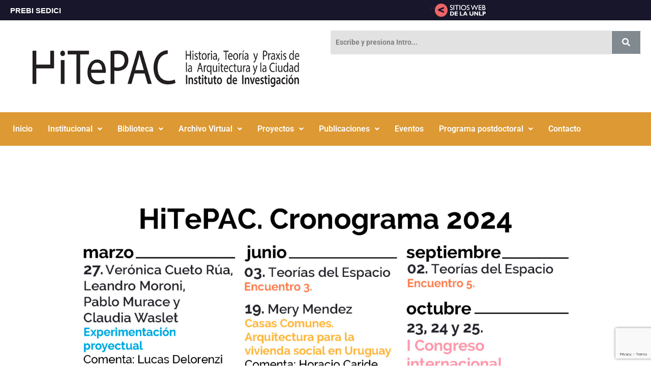

--- FILE ---
content_type: text/html; charset=UTF-8
request_url: https://hitepac.fau.unlp.edu.ar/2024/03/13/2501/
body_size: 24729
content:
<!DOCTYPE html>
<html class="html" dir="ltr" lang="es" prefix="og: https://ogp.me/ns#">
<head>
	<meta charset="UTF-8">
	<link rel="profile" href="https://gmpg.org/xfn/11">

	<title>| Hitepac</title>
	<style>img:is([sizes="auto" i], [sizes^="auto," i]) { contain-intrinsic-size: 3000px 1500px }</style>
	
		<!-- All in One SEO 4.9.3 - aioseo.com -->
	<meta name="robots" content="max-image-preview:large" />
	<meta name="author" content="hitepac"/>
	<meta name="google-site-verification" content="q9hgwr3Db9ki8JqOupCDIgt6AmjWyjD9gIfacyTwe3c" />
	<link rel="canonical" href="https://hitepac.fau.unlp.edu.ar/2024/03/13/2501/" />
	<meta name="generator" content="All in One SEO (AIOSEO) 4.9.3" />
		<meta property="og:locale" content="es_ES" />
		<meta property="og:site_name" content="Hitepac | Instituto de Historia, Teoría y Praxis de la Arquitectura y la Ciudad Facultad de Arquitectura y Urbanismo Universidad Nacional de La Plata" />
		<meta property="og:type" content="article" />
		<meta property="og:title" content="| Hitepac" />
		<meta property="og:url" content="https://hitepac.fau.unlp.edu.ar/2024/03/13/2501/" />
		<meta property="article:published_time" content="2024-03-13T19:15:02+00:00" />
		<meta property="article:modified_time" content="2024-03-21T17:01:14+00:00" />
		<meta name="twitter:card" content="summary" />
		<meta name="twitter:title" content="| Hitepac" />
		<script type="application/ld+json" class="aioseo-schema">
			{"@context":"https:\/\/schema.org","@graph":[{"@type":"Article","@id":"https:\/\/hitepac.fau.unlp.edu.ar\/2024\/03\/13\/2501\/#article","name":"| Hitepac","author":{"@id":"https:\/\/hitepac.fau.unlp.edu.ar\/author\/hitepac\/#author"},"publisher":{"@id":"https:\/\/hitepac.fau.unlp.edu.ar\/#organization"},"image":{"@type":"ImageObject","url":"https:\/\/hitepac.fau.unlp.edu.ar\/wp-content\/uploads\/sites\/8\/2024\/03\/General-2024-4.jpg","width":2362,"height":2362},"datePublished":"2024-03-13T19:15:02+00:00","dateModified":"2024-03-21T17:01:14+00:00","inLanguage":"es-ES","mainEntityOfPage":{"@id":"https:\/\/hitepac.fau.unlp.edu.ar\/2024\/03\/13\/2501\/#webpage"},"isPartOf":{"@id":"https:\/\/hitepac.fau.unlp.edu.ar\/2024\/03\/13\/2501\/#webpage"},"articleSection":"Blog, Destecados, Eventos, Novedades"},{"@type":"BreadcrumbList","@id":"https:\/\/hitepac.fau.unlp.edu.ar\/2024\/03\/13\/2501\/#breadcrumblist","itemListElement":[{"@type":"ListItem","@id":"https:\/\/hitepac.fau.unlp.edu.ar#listItem","position":1,"name":"Home","item":"https:\/\/hitepac.fau.unlp.edu.ar","nextItem":{"@type":"ListItem","@id":"https:\/\/hitepac.fau.unlp.edu.ar\/category\/eventos\/#listItem","name":"Eventos"}},{"@type":"ListItem","@id":"https:\/\/hitepac.fau.unlp.edu.ar\/category\/eventos\/#listItem","position":2,"name":"Eventos","item":"https:\/\/hitepac.fau.unlp.edu.ar\/category\/eventos\/","previousItem":{"@type":"ListItem","@id":"https:\/\/hitepac.fau.unlp.edu.ar#listItem","name":"Home"}},{"@type":"ListItem","@id":"https:\/\/hitepac.fau.unlp.edu.ar\/2024\/03\/13\/2501\/#listItem","position":3,"previousItem":{"@type":"ListItem","@id":"https:\/\/hitepac.fau.unlp.edu.ar\/category\/eventos\/#listItem","name":"Eventos"}}]},{"@type":"Organization","@id":"https:\/\/hitepac.fau.unlp.edu.ar\/#organization","name":"Hitepac","description":"Instituto de Historia, Teor\u00eda y Praxis de la Arquitectura y la Ciudad Facultad de Arquitectura y Urbanismo Universidad Nacional de La Plata","url":"https:\/\/hitepac.fau.unlp.edu.ar\/"},{"@type":"Person","@id":"https:\/\/hitepac.fau.unlp.edu.ar\/author\/hitepac\/#author","url":"https:\/\/hitepac.fau.unlp.edu.ar\/author\/hitepac\/","name":"hitepac","image":{"@type":"ImageObject","@id":"https:\/\/hitepac.fau.unlp.edu.ar\/2024\/03\/13\/2501\/#authorImage","url":"https:\/\/secure.gravatar.com\/avatar\/b755008842a5e7560c7e8cc093d84afee0f0518f49886db589c998941ea3990b?s=96&d=mm&r=g","width":96,"height":96,"caption":"hitepac"}},{"@type":"WebPage","@id":"https:\/\/hitepac.fau.unlp.edu.ar\/2024\/03\/13\/2501\/#webpage","url":"https:\/\/hitepac.fau.unlp.edu.ar\/2024\/03\/13\/2501\/","name":"| Hitepac","inLanguage":"es-ES","isPartOf":{"@id":"https:\/\/hitepac.fau.unlp.edu.ar\/#website"},"breadcrumb":{"@id":"https:\/\/hitepac.fau.unlp.edu.ar\/2024\/03\/13\/2501\/#breadcrumblist"},"author":{"@id":"https:\/\/hitepac.fau.unlp.edu.ar\/author\/hitepac\/#author"},"creator":{"@id":"https:\/\/hitepac.fau.unlp.edu.ar\/author\/hitepac\/#author"},"image":{"@type":"ImageObject","url":"https:\/\/hitepac.fau.unlp.edu.ar\/wp-content\/uploads\/sites\/8\/2024\/03\/General-2024-4.jpg","@id":"https:\/\/hitepac.fau.unlp.edu.ar\/2024\/03\/13\/2501\/#mainImage","width":2362,"height":2362},"primaryImageOfPage":{"@id":"https:\/\/hitepac.fau.unlp.edu.ar\/2024\/03\/13\/2501\/#mainImage"},"datePublished":"2024-03-13T19:15:02+00:00","dateModified":"2024-03-21T17:01:14+00:00"},{"@type":"WebSite","@id":"https:\/\/hitepac.fau.unlp.edu.ar\/#website","url":"https:\/\/hitepac.fau.unlp.edu.ar\/","name":"Hitepac","description":"Instituto de Historia, Teor\u00eda y Praxis de la Arquitectura y la Ciudad Facultad de Arquitectura y Urbanismo Universidad Nacional de La Plata","inLanguage":"es-ES","publisher":{"@id":"https:\/\/hitepac.fau.unlp.edu.ar\/#organization"}}]}
		</script>
		<!-- All in One SEO -->

<meta name="viewport" content="width=device-width, initial-scale=1"><link rel='dns-prefetch' href='//hitepac.fau.unlp.edu.ar' />
<link rel='dns-prefetch' href='//static.addtoany.com' />
<link rel='dns-prefetch' href='//secure.gravatar.com' />
<link rel='dns-prefetch' href='//stats.wp.com' />
<link rel='dns-prefetch' href='//v0.wordpress.com' />
<link rel="alternate" type="application/rss+xml" title="Hitepac &raquo; Feed" href="https://hitepac.fau.unlp.edu.ar/feed/" />
<script>
window._wpemojiSettings = {"baseUrl":"https:\/\/s.w.org\/images\/core\/emoji\/16.0.1\/72x72\/","ext":".png","svgUrl":"https:\/\/s.w.org\/images\/core\/emoji\/16.0.1\/svg\/","svgExt":".svg","source":{"concatemoji":"https:\/\/hitepac.fau.unlp.edu.ar\/wp-includes\/js\/wp-emoji-release.min.js?ver=59c014110377de4797ddcf0f90d49b2c"}};
/*! This file is auto-generated */
!function(s,n){var o,i,e;function c(e){try{var t={supportTests:e,timestamp:(new Date).valueOf()};sessionStorage.setItem(o,JSON.stringify(t))}catch(e){}}function p(e,t,n){e.clearRect(0,0,e.canvas.width,e.canvas.height),e.fillText(t,0,0);var t=new Uint32Array(e.getImageData(0,0,e.canvas.width,e.canvas.height).data),a=(e.clearRect(0,0,e.canvas.width,e.canvas.height),e.fillText(n,0,0),new Uint32Array(e.getImageData(0,0,e.canvas.width,e.canvas.height).data));return t.every(function(e,t){return e===a[t]})}function u(e,t){e.clearRect(0,0,e.canvas.width,e.canvas.height),e.fillText(t,0,0);for(var n=e.getImageData(16,16,1,1),a=0;a<n.data.length;a++)if(0!==n.data[a])return!1;return!0}function f(e,t,n,a){switch(t){case"flag":return n(e,"\ud83c\udff3\ufe0f\u200d\u26a7\ufe0f","\ud83c\udff3\ufe0f\u200b\u26a7\ufe0f")?!1:!n(e,"\ud83c\udde8\ud83c\uddf6","\ud83c\udde8\u200b\ud83c\uddf6")&&!n(e,"\ud83c\udff4\udb40\udc67\udb40\udc62\udb40\udc65\udb40\udc6e\udb40\udc67\udb40\udc7f","\ud83c\udff4\u200b\udb40\udc67\u200b\udb40\udc62\u200b\udb40\udc65\u200b\udb40\udc6e\u200b\udb40\udc67\u200b\udb40\udc7f");case"emoji":return!a(e,"\ud83e\udedf")}return!1}function g(e,t,n,a){var r="undefined"!=typeof WorkerGlobalScope&&self instanceof WorkerGlobalScope?new OffscreenCanvas(300,150):s.createElement("canvas"),o=r.getContext("2d",{willReadFrequently:!0}),i=(o.textBaseline="top",o.font="600 32px Arial",{});return e.forEach(function(e){i[e]=t(o,e,n,a)}),i}function t(e){var t=s.createElement("script");t.src=e,t.defer=!0,s.head.appendChild(t)}"undefined"!=typeof Promise&&(o="wpEmojiSettingsSupports",i=["flag","emoji"],n.supports={everything:!0,everythingExceptFlag:!0},e=new Promise(function(e){s.addEventListener("DOMContentLoaded",e,{once:!0})}),new Promise(function(t){var n=function(){try{var e=JSON.parse(sessionStorage.getItem(o));if("object"==typeof e&&"number"==typeof e.timestamp&&(new Date).valueOf()<e.timestamp+604800&&"object"==typeof e.supportTests)return e.supportTests}catch(e){}return null}();if(!n){if("undefined"!=typeof Worker&&"undefined"!=typeof OffscreenCanvas&&"undefined"!=typeof URL&&URL.createObjectURL&&"undefined"!=typeof Blob)try{var e="postMessage("+g.toString()+"("+[JSON.stringify(i),f.toString(),p.toString(),u.toString()].join(",")+"));",a=new Blob([e],{type:"text/javascript"}),r=new Worker(URL.createObjectURL(a),{name:"wpTestEmojiSupports"});return void(r.onmessage=function(e){c(n=e.data),r.terminate(),t(n)})}catch(e){}c(n=g(i,f,p,u))}t(n)}).then(function(e){for(var t in e)n.supports[t]=e[t],n.supports.everything=n.supports.everything&&n.supports[t],"flag"!==t&&(n.supports.everythingExceptFlag=n.supports.everythingExceptFlag&&n.supports[t]);n.supports.everythingExceptFlag=n.supports.everythingExceptFlag&&!n.supports.flag,n.DOMReady=!1,n.readyCallback=function(){n.DOMReady=!0}}).then(function(){return e}).then(function(){var e;n.supports.everything||(n.readyCallback(),(e=n.source||{}).concatemoji?t(e.concatemoji):e.wpemoji&&e.twemoji&&(t(e.twemoji),t(e.wpemoji)))}))}((window,document),window._wpemojiSettings);
</script>
<link rel='stylesheet' id='Vista-css' href='https://hitepac.fau.unlp.edu.ar/wp-content/plugins/wp-dspace/view/../media/css/styles.css?ver=59c014110377de4797ddcf0f90d49b2c' media='all' />
<link rel='stylesheet' id='hfe-widgets-style-css' href='https://hitepac.fau.unlp.edu.ar/wp-content/plugins/header-footer-elementor/inc/widgets-css/frontend.css?ver=2.8.1' media='all' />
<style id='wp-emoji-styles-inline-css'>

	img.wp-smiley, img.emoji {
		display: inline !important;
		border: none !important;
		box-shadow: none !important;
		height: 1em !important;
		width: 1em !important;
		margin: 0 0.07em !important;
		vertical-align: -0.1em !important;
		background: none !important;
		padding: 0 !important;
	}
</style>
<link rel='stylesheet' id='wp-block-library-css' href='https://hitepac.fau.unlp.edu.ar/wp-includes/css/dist/block-library/style.min.css?ver=59c014110377de4797ddcf0f90d49b2c' media='all' />
<style id='wp-block-library-theme-inline-css'>
.wp-block-audio :where(figcaption){color:#555;font-size:13px;text-align:center}.is-dark-theme .wp-block-audio :where(figcaption){color:#ffffffa6}.wp-block-audio{margin:0 0 1em}.wp-block-code{border:1px solid #ccc;border-radius:4px;font-family:Menlo,Consolas,monaco,monospace;padding:.8em 1em}.wp-block-embed :where(figcaption){color:#555;font-size:13px;text-align:center}.is-dark-theme .wp-block-embed :where(figcaption){color:#ffffffa6}.wp-block-embed{margin:0 0 1em}.blocks-gallery-caption{color:#555;font-size:13px;text-align:center}.is-dark-theme .blocks-gallery-caption{color:#ffffffa6}:root :where(.wp-block-image figcaption){color:#555;font-size:13px;text-align:center}.is-dark-theme :root :where(.wp-block-image figcaption){color:#ffffffa6}.wp-block-image{margin:0 0 1em}.wp-block-pullquote{border-bottom:4px solid;border-top:4px solid;color:currentColor;margin-bottom:1.75em}.wp-block-pullquote cite,.wp-block-pullquote footer,.wp-block-pullquote__citation{color:currentColor;font-size:.8125em;font-style:normal;text-transform:uppercase}.wp-block-quote{border-left:.25em solid;margin:0 0 1.75em;padding-left:1em}.wp-block-quote cite,.wp-block-quote footer{color:currentColor;font-size:.8125em;font-style:normal;position:relative}.wp-block-quote:where(.has-text-align-right){border-left:none;border-right:.25em solid;padding-left:0;padding-right:1em}.wp-block-quote:where(.has-text-align-center){border:none;padding-left:0}.wp-block-quote.is-large,.wp-block-quote.is-style-large,.wp-block-quote:where(.is-style-plain){border:none}.wp-block-search .wp-block-search__label{font-weight:700}.wp-block-search__button{border:1px solid #ccc;padding:.375em .625em}:where(.wp-block-group.has-background){padding:1.25em 2.375em}.wp-block-separator.has-css-opacity{opacity:.4}.wp-block-separator{border:none;border-bottom:2px solid;margin-left:auto;margin-right:auto}.wp-block-separator.has-alpha-channel-opacity{opacity:1}.wp-block-separator:not(.is-style-wide):not(.is-style-dots){width:100px}.wp-block-separator.has-background:not(.is-style-dots){border-bottom:none;height:1px}.wp-block-separator.has-background:not(.is-style-wide):not(.is-style-dots){height:2px}.wp-block-table{margin:0 0 1em}.wp-block-table td,.wp-block-table th{word-break:normal}.wp-block-table :where(figcaption){color:#555;font-size:13px;text-align:center}.is-dark-theme .wp-block-table :where(figcaption){color:#ffffffa6}.wp-block-video :where(figcaption){color:#555;font-size:13px;text-align:center}.is-dark-theme .wp-block-video :where(figcaption){color:#ffffffa6}.wp-block-video{margin:0 0 1em}:root :where(.wp-block-template-part.has-background){margin-bottom:0;margin-top:0;padding:1.25em 2.375em}
</style>
<style id='classic-theme-styles-inline-css'>
/*! This file is auto-generated */
.wp-block-button__link{color:#fff;background-color:#32373c;border-radius:9999px;box-shadow:none;text-decoration:none;padding:calc(.667em + 2px) calc(1.333em + 2px);font-size:1.125em}.wp-block-file__button{background:#32373c;color:#fff;text-decoration:none}
</style>
<style id='create-block-personal-block-style-inline-css'>
.wp-block-create-block-personal-block{background-color:#fff;color:#333;padding:2px}

</style>
<link rel='stylesheet' id='aioseo/css/src/vue/standalone/blocks/table-of-contents/global.scss-css' href='https://hitepac.fau.unlp.edu.ar/wp-content/plugins/all-in-one-seo-pack/dist/Lite/assets/css/table-of-contents/global.e90f6d47.css?ver=4.9.3' media='all' />
<style id='feedzy-rss-feeds-loop-style-inline-css'>
.wp-block-feedzy-rss-feeds-loop{display:grid;gap:24px;grid-template-columns:repeat(1,1fr)}@media(min-width:782px){.wp-block-feedzy-rss-feeds-loop.feedzy-loop-columns-2,.wp-block-feedzy-rss-feeds-loop.feedzy-loop-columns-3,.wp-block-feedzy-rss-feeds-loop.feedzy-loop-columns-4,.wp-block-feedzy-rss-feeds-loop.feedzy-loop-columns-5{grid-template-columns:repeat(2,1fr)}}@media(min-width:960px){.wp-block-feedzy-rss-feeds-loop.feedzy-loop-columns-2{grid-template-columns:repeat(2,1fr)}.wp-block-feedzy-rss-feeds-loop.feedzy-loop-columns-3{grid-template-columns:repeat(3,1fr)}.wp-block-feedzy-rss-feeds-loop.feedzy-loop-columns-4{grid-template-columns:repeat(4,1fr)}.wp-block-feedzy-rss-feeds-loop.feedzy-loop-columns-5{grid-template-columns:repeat(5,1fr)}}.wp-block-feedzy-rss-feeds-loop .wp-block-image.is-style-rounded img{border-radius:9999px}.wp-block-feedzy-rss-feeds-loop .wp-block-image:has(:is(img:not([src]),img[src=""])){display:none}

</style>
<link rel='stylesheet' id='mediaelement-css' href='https://hitepac.fau.unlp.edu.ar/wp-includes/js/mediaelement/mediaelementplayer-legacy.min.css?ver=4.2.17' media='all' />
<link rel='stylesheet' id='wp-mediaelement-css' href='https://hitepac.fau.unlp.edu.ar/wp-includes/js/mediaelement/wp-mediaelement.min.css?ver=59c014110377de4797ddcf0f90d49b2c' media='all' />
<style id='jetpack-sharing-buttons-style-inline-css'>
.jetpack-sharing-buttons__services-list{display:flex;flex-direction:row;flex-wrap:wrap;gap:0;list-style-type:none;margin:5px;padding:0}.jetpack-sharing-buttons__services-list.has-small-icon-size{font-size:12px}.jetpack-sharing-buttons__services-list.has-normal-icon-size{font-size:16px}.jetpack-sharing-buttons__services-list.has-large-icon-size{font-size:24px}.jetpack-sharing-buttons__services-list.has-huge-icon-size{font-size:36px}@media print{.jetpack-sharing-buttons__services-list{display:none!important}}.editor-styles-wrapper .wp-block-jetpack-sharing-buttons{gap:0;padding-inline-start:0}ul.jetpack-sharing-buttons__services-list.has-background{padding:1.25em 2.375em}
</style>
<style id='global-styles-inline-css'>
:root{--wp--preset--aspect-ratio--square: 1;--wp--preset--aspect-ratio--4-3: 4/3;--wp--preset--aspect-ratio--3-4: 3/4;--wp--preset--aspect-ratio--3-2: 3/2;--wp--preset--aspect-ratio--2-3: 2/3;--wp--preset--aspect-ratio--16-9: 16/9;--wp--preset--aspect-ratio--9-16: 9/16;--wp--preset--color--black: #000000;--wp--preset--color--cyan-bluish-gray: #abb8c3;--wp--preset--color--white: #ffffff;--wp--preset--color--pale-pink: #f78da7;--wp--preset--color--vivid-red: #cf2e2e;--wp--preset--color--luminous-vivid-orange: #ff6900;--wp--preset--color--luminous-vivid-amber: #fcb900;--wp--preset--color--light-green-cyan: #7bdcb5;--wp--preset--color--vivid-green-cyan: #00d084;--wp--preset--color--pale-cyan-blue: #8ed1fc;--wp--preset--color--vivid-cyan-blue: #0693e3;--wp--preset--color--vivid-purple: #9b51e0;--wp--preset--gradient--vivid-cyan-blue-to-vivid-purple: linear-gradient(135deg,rgba(6,147,227,1) 0%,rgb(155,81,224) 100%);--wp--preset--gradient--light-green-cyan-to-vivid-green-cyan: linear-gradient(135deg,rgb(122,220,180) 0%,rgb(0,208,130) 100%);--wp--preset--gradient--luminous-vivid-amber-to-luminous-vivid-orange: linear-gradient(135deg,rgba(252,185,0,1) 0%,rgba(255,105,0,1) 100%);--wp--preset--gradient--luminous-vivid-orange-to-vivid-red: linear-gradient(135deg,rgba(255,105,0,1) 0%,rgb(207,46,46) 100%);--wp--preset--gradient--very-light-gray-to-cyan-bluish-gray: linear-gradient(135deg,rgb(238,238,238) 0%,rgb(169,184,195) 100%);--wp--preset--gradient--cool-to-warm-spectrum: linear-gradient(135deg,rgb(74,234,220) 0%,rgb(151,120,209) 20%,rgb(207,42,186) 40%,rgb(238,44,130) 60%,rgb(251,105,98) 80%,rgb(254,248,76) 100%);--wp--preset--gradient--blush-light-purple: linear-gradient(135deg,rgb(255,206,236) 0%,rgb(152,150,240) 100%);--wp--preset--gradient--blush-bordeaux: linear-gradient(135deg,rgb(254,205,165) 0%,rgb(254,45,45) 50%,rgb(107,0,62) 100%);--wp--preset--gradient--luminous-dusk: linear-gradient(135deg,rgb(255,203,112) 0%,rgb(199,81,192) 50%,rgb(65,88,208) 100%);--wp--preset--gradient--pale-ocean: linear-gradient(135deg,rgb(255,245,203) 0%,rgb(182,227,212) 50%,rgb(51,167,181) 100%);--wp--preset--gradient--electric-grass: linear-gradient(135deg,rgb(202,248,128) 0%,rgb(113,206,126) 100%);--wp--preset--gradient--midnight: linear-gradient(135deg,rgb(2,3,129) 0%,rgb(40,116,252) 100%);--wp--preset--font-size--small: 13px;--wp--preset--font-size--medium: 20px;--wp--preset--font-size--large: 36px;--wp--preset--font-size--x-large: 42px;--wp--preset--spacing--20: 0.44rem;--wp--preset--spacing--30: 0.67rem;--wp--preset--spacing--40: 1rem;--wp--preset--spacing--50: 1.5rem;--wp--preset--spacing--60: 2.25rem;--wp--preset--spacing--70: 3.38rem;--wp--preset--spacing--80: 5.06rem;--wp--preset--shadow--natural: 6px 6px 9px rgba(0, 0, 0, 0.2);--wp--preset--shadow--deep: 12px 12px 50px rgba(0, 0, 0, 0.4);--wp--preset--shadow--sharp: 6px 6px 0px rgba(0, 0, 0, 0.2);--wp--preset--shadow--outlined: 6px 6px 0px -3px rgba(255, 255, 255, 1), 6px 6px rgba(0, 0, 0, 1);--wp--preset--shadow--crisp: 6px 6px 0px rgba(0, 0, 0, 1);}:where(.is-layout-flex){gap: 0.5em;}:where(.is-layout-grid){gap: 0.5em;}body .is-layout-flex{display: flex;}.is-layout-flex{flex-wrap: wrap;align-items: center;}.is-layout-flex > :is(*, div){margin: 0;}body .is-layout-grid{display: grid;}.is-layout-grid > :is(*, div){margin: 0;}:where(.wp-block-columns.is-layout-flex){gap: 2em;}:where(.wp-block-columns.is-layout-grid){gap: 2em;}:where(.wp-block-post-template.is-layout-flex){gap: 1.25em;}:where(.wp-block-post-template.is-layout-grid){gap: 1.25em;}.has-black-color{color: var(--wp--preset--color--black) !important;}.has-cyan-bluish-gray-color{color: var(--wp--preset--color--cyan-bluish-gray) !important;}.has-white-color{color: var(--wp--preset--color--white) !important;}.has-pale-pink-color{color: var(--wp--preset--color--pale-pink) !important;}.has-vivid-red-color{color: var(--wp--preset--color--vivid-red) !important;}.has-luminous-vivid-orange-color{color: var(--wp--preset--color--luminous-vivid-orange) !important;}.has-luminous-vivid-amber-color{color: var(--wp--preset--color--luminous-vivid-amber) !important;}.has-light-green-cyan-color{color: var(--wp--preset--color--light-green-cyan) !important;}.has-vivid-green-cyan-color{color: var(--wp--preset--color--vivid-green-cyan) !important;}.has-pale-cyan-blue-color{color: var(--wp--preset--color--pale-cyan-blue) !important;}.has-vivid-cyan-blue-color{color: var(--wp--preset--color--vivid-cyan-blue) !important;}.has-vivid-purple-color{color: var(--wp--preset--color--vivid-purple) !important;}.has-black-background-color{background-color: var(--wp--preset--color--black) !important;}.has-cyan-bluish-gray-background-color{background-color: var(--wp--preset--color--cyan-bluish-gray) !important;}.has-white-background-color{background-color: var(--wp--preset--color--white) !important;}.has-pale-pink-background-color{background-color: var(--wp--preset--color--pale-pink) !important;}.has-vivid-red-background-color{background-color: var(--wp--preset--color--vivid-red) !important;}.has-luminous-vivid-orange-background-color{background-color: var(--wp--preset--color--luminous-vivid-orange) !important;}.has-luminous-vivid-amber-background-color{background-color: var(--wp--preset--color--luminous-vivid-amber) !important;}.has-light-green-cyan-background-color{background-color: var(--wp--preset--color--light-green-cyan) !important;}.has-vivid-green-cyan-background-color{background-color: var(--wp--preset--color--vivid-green-cyan) !important;}.has-pale-cyan-blue-background-color{background-color: var(--wp--preset--color--pale-cyan-blue) !important;}.has-vivid-cyan-blue-background-color{background-color: var(--wp--preset--color--vivid-cyan-blue) !important;}.has-vivid-purple-background-color{background-color: var(--wp--preset--color--vivid-purple) !important;}.has-black-border-color{border-color: var(--wp--preset--color--black) !important;}.has-cyan-bluish-gray-border-color{border-color: var(--wp--preset--color--cyan-bluish-gray) !important;}.has-white-border-color{border-color: var(--wp--preset--color--white) !important;}.has-pale-pink-border-color{border-color: var(--wp--preset--color--pale-pink) !important;}.has-vivid-red-border-color{border-color: var(--wp--preset--color--vivid-red) !important;}.has-luminous-vivid-orange-border-color{border-color: var(--wp--preset--color--luminous-vivid-orange) !important;}.has-luminous-vivid-amber-border-color{border-color: var(--wp--preset--color--luminous-vivid-amber) !important;}.has-light-green-cyan-border-color{border-color: var(--wp--preset--color--light-green-cyan) !important;}.has-vivid-green-cyan-border-color{border-color: var(--wp--preset--color--vivid-green-cyan) !important;}.has-pale-cyan-blue-border-color{border-color: var(--wp--preset--color--pale-cyan-blue) !important;}.has-vivid-cyan-blue-border-color{border-color: var(--wp--preset--color--vivid-cyan-blue) !important;}.has-vivid-purple-border-color{border-color: var(--wp--preset--color--vivid-purple) !important;}.has-vivid-cyan-blue-to-vivid-purple-gradient-background{background: var(--wp--preset--gradient--vivid-cyan-blue-to-vivid-purple) !important;}.has-light-green-cyan-to-vivid-green-cyan-gradient-background{background: var(--wp--preset--gradient--light-green-cyan-to-vivid-green-cyan) !important;}.has-luminous-vivid-amber-to-luminous-vivid-orange-gradient-background{background: var(--wp--preset--gradient--luminous-vivid-amber-to-luminous-vivid-orange) !important;}.has-luminous-vivid-orange-to-vivid-red-gradient-background{background: var(--wp--preset--gradient--luminous-vivid-orange-to-vivid-red) !important;}.has-very-light-gray-to-cyan-bluish-gray-gradient-background{background: var(--wp--preset--gradient--very-light-gray-to-cyan-bluish-gray) !important;}.has-cool-to-warm-spectrum-gradient-background{background: var(--wp--preset--gradient--cool-to-warm-spectrum) !important;}.has-blush-light-purple-gradient-background{background: var(--wp--preset--gradient--blush-light-purple) !important;}.has-blush-bordeaux-gradient-background{background: var(--wp--preset--gradient--blush-bordeaux) !important;}.has-luminous-dusk-gradient-background{background: var(--wp--preset--gradient--luminous-dusk) !important;}.has-pale-ocean-gradient-background{background: var(--wp--preset--gradient--pale-ocean) !important;}.has-electric-grass-gradient-background{background: var(--wp--preset--gradient--electric-grass) !important;}.has-midnight-gradient-background{background: var(--wp--preset--gradient--midnight) !important;}.has-small-font-size{font-size: var(--wp--preset--font-size--small) !important;}.has-medium-font-size{font-size: var(--wp--preset--font-size--medium) !important;}.has-large-font-size{font-size: var(--wp--preset--font-size--large) !important;}.has-x-large-font-size{font-size: var(--wp--preset--font-size--x-large) !important;}
:where(.wp-block-post-template.is-layout-flex){gap: 1.25em;}:where(.wp-block-post-template.is-layout-grid){gap: 1.25em;}
:where(.wp-block-columns.is-layout-flex){gap: 2em;}:where(.wp-block-columns.is-layout-grid){gap: 2em;}
:root :where(.wp-block-pullquote){font-size: 1.5em;line-height: 1.6;}
</style>
<link rel='stylesheet' id='contact-form-7-css' href='https://hitepac.fau.unlp.edu.ar/wp-content/plugins/contact-form-7/includes/css/styles.css?ver=6.1.4' media='all' />
<link rel='stylesheet' id='bootstrap-css' href='https://hitepac.fau.unlp.edu.ar/wp-content/plugins/personal/inc/frontend/css/bootstrap.min.css?ver=1.0.0' media='all' />
<link rel='stylesheet' id='Personal plugin-css' href='https://hitepac.fau.unlp.edu.ar/wp-content/plugins/personal/inc/frontend/css/personal-frontend.css?ver=1.0.0' media='all' />
<link rel='stylesheet' id='hfe-style-css' href='https://hitepac.fau.unlp.edu.ar/wp-content/plugins/header-footer-elementor/assets/css/header-footer-elementor.css?ver=2.8.1' media='all' />
<link rel='stylesheet' id='elementor-frontend-css' href='https://hitepac.fau.unlp.edu.ar/wp-content/plugins/elementor/assets/css/frontend.min.css?ver=3.34.1' media='all' />
<link rel='stylesheet' id='feedzy-rss-feeds-elementor-css' href='https://hitepac.fau.unlp.edu.ar/wp-content/plugins/feedzy-rss-feeds/css/feedzy-rss-feeds.css?ver=1' media='all' />
<link rel='stylesheet' id='elementor-post-2141-css' href='https://hitepac.fau.unlp.edu.ar/wp-content/uploads/sites/8/elementor/css/post-2141.css?ver=1757594156' media='all' />
<link rel='stylesheet' id='elementor-post-2501-css' href='https://hitepac.fau.unlp.edu.ar/wp-content/uploads/sites/8/elementor/css/post-2501.css?ver=1757854953' media='all' />
<link rel='stylesheet' id='elementor-post-2151-css' href='https://hitepac.fau.unlp.edu.ar/wp-content/uploads/sites/8/elementor/css/post-2151.css?ver=1757594156' media='all' />
<link rel='stylesheet' id='elementor-post-2177-css' href='https://hitepac.fau.unlp.edu.ar/wp-content/uploads/sites/8/elementor/css/post-2177.css?ver=1757594156' media='all' />
<link rel='stylesheet' id='oceanmp-style-css' href='https://hitepac.fau.unlp.edu.ar/wp-content/themes/oceanwp/style.css?ver=59c014110377de4797ddcf0f90d49b2c' media='all' />
<link rel='stylesheet' id='child-style-css' href='https://hitepac.fau.unlp.edu.ar/wp-content/themes/oceanwp-child-uids/style.css?ver=1.8.2' media='all' />
<link rel='stylesheet' id='font-awesome-css' href='https://hitepac.fau.unlp.edu.ar/wp-content/themes/oceanwp/assets/fonts/fontawesome/css/all.min.css?ver=6.7.2' media='all' />
<link rel='stylesheet' id='simple-line-icons-css' href='https://hitepac.fau.unlp.edu.ar/wp-content/themes/oceanwp/assets/css/third/simple-line-icons.min.css?ver=2.4.0' media='all' />
<link rel='stylesheet' id='oceanwp-style-css' href='https://hitepac.fau.unlp.edu.ar/wp-content/themes/oceanwp/assets/css/style.min.css?ver=1.8.2' media='all' />
<link rel='stylesheet' id='addtoany-css' href='https://hitepac.fau.unlp.edu.ar/wp-content/plugins/add-to-any/addtoany.min.css?ver=1.16' media='all' />
<link rel='stylesheet' id='hfe-elementor-icons-css' href='https://hitepac.fau.unlp.edu.ar/wp-content/plugins/elementor/assets/lib/eicons/css/elementor-icons.min.css?ver=5.34.0' media='all' />
<link rel='stylesheet' id='hfe-icons-list-css' href='https://hitepac.fau.unlp.edu.ar/wp-content/plugins/elementor/assets/css/widget-icon-list.min.css?ver=3.24.3' media='all' />
<link rel='stylesheet' id='hfe-social-icons-css' href='https://hitepac.fau.unlp.edu.ar/wp-content/plugins/elementor/assets/css/widget-social-icons.min.css?ver=3.24.0' media='all' />
<link rel='stylesheet' id='hfe-social-share-icons-brands-css' href='https://hitepac.fau.unlp.edu.ar/wp-content/plugins/elementor/assets/lib/font-awesome/css/brands.css?ver=5.15.3' media='all' />
<link rel='stylesheet' id='hfe-social-share-icons-fontawesome-css' href='https://hitepac.fau.unlp.edu.ar/wp-content/plugins/elementor/assets/lib/font-awesome/css/fontawesome.css?ver=5.15.3' media='all' />
<link rel='stylesheet' id='hfe-nav-menu-icons-css' href='https://hitepac.fau.unlp.edu.ar/wp-content/plugins/elementor/assets/lib/font-awesome/css/solid.css?ver=5.15.3' media='all' />
<link rel='stylesheet' id='multisite-manager-hyf-css-css' href='https://hitepac.fau.unlp.edu.ar/wp-content/plugins/wp-multisite-header-and-footer/templates/css/headerAndFooter.css?ver=59c014110377de4797ddcf0f90d49b2c' media='all' />
<link rel='stylesheet' id='multisite-manager-general-css-css' href='https://hitepac.fau.unlp.edu.ar/wp-content/plugins/wp-multisite-header-and-footer/templates/css/general.css?ver=59c014110377de4797ddcf0f90d49b2c' media='all' />
<link rel='stylesheet' id='elementor-gf-local-roboto-css' href='https://hitepac.fau.unlp.edu.ar/wp-content/uploads/sites/8/elementor/google-fonts/css/roboto.css?ver=1742219566' media='all' />
<link rel='stylesheet' id='elementor-gf-local-robotoslab-css' href='https://hitepac.fau.unlp.edu.ar/wp-content/uploads/sites/8/elementor/google-fonts/css/robotoslab.css?ver=1742219569' media='all' />
<script src="https://hitepac.fau.unlp.edu.ar/wp-includes/js/jquery/jquery.min.js?ver=3.7.1" id="jquery-core-js"></script>
<script src="https://hitepac.fau.unlp.edu.ar/wp-includes/js/jquery/jquery-migrate.min.js?ver=3.4.1" id="jquery-migrate-js"></script>
<script id="jquery-js-after">
!function($){"use strict";$(document).ready(function(){$(this).scrollTop()>100&&$(".hfe-scroll-to-top-wrap").removeClass("hfe-scroll-to-top-hide"),$(window).scroll(function(){$(this).scrollTop()<100?$(".hfe-scroll-to-top-wrap").fadeOut(300):$(".hfe-scroll-to-top-wrap").fadeIn(300)}),$(".hfe-scroll-to-top-wrap").on("click",function(){$("html, body").animate({scrollTop:0},300);return!1})})}(jQuery);
!function($){'use strict';$(document).ready(function(){var bar=$('.hfe-reading-progress-bar');if(!bar.length)return;$(window).on('scroll',function(){var s=$(window).scrollTop(),d=$(document).height()-$(window).height(),p=d? s/d*100:0;bar.css('width',p+'%')});});}(jQuery);
</script>
<script id="embedVideo-js-extra">
var params = {"ajaxurl":"https:\/\/hitepac.fau.unlp.edu.ar\/wp-admin\/admin-ajax.php"};
</script>
<script src="https://hitepac.fau.unlp.edu.ar/wp-content/plugins/wp-dspace/view/../media/js/embedVideo.js?ver=59c014110377de4797ddcf0f90d49b2c" id="embedVideo-js"></script>
<script src="https://hitepac.fau.unlp.edu.ar/wp-includes/js/tinymce/tinymce.min.js?ver=49110-20250317" id="wp-tinymce-root-js"></script>
<script src="https://hitepac.fau.unlp.edu.ar/wp-includes/js/tinymce/plugins/compat3x/plugin.min.js?ver=49110-20250317" id="wp-tinymce-js"></script>
<script src="https://hitepac.fau.unlp.edu.ar/wp-content/plugins/personal/inc/frontend/js/personal-frontend.js?ver=1.0.0" id="Personal plugin-js"></script>
<script id="addtoany-core-js-before">
window.a2a_config=window.a2a_config||{};a2a_config.callbacks=[];a2a_config.overlays=[];a2a_config.templates={};a2a_localize = {
	Share: "Compartir",
	Save: "Guardar",
	Subscribe: "Suscribir",
	Email: "Correo electrónico",
	Bookmark: "Marcador",
	ShowAll: "Mostrar todo",
	ShowLess: "Mostrar menos",
	FindServices: "Encontrar servicio(s)",
	FindAnyServiceToAddTo: "Encuentra al instante cualquier servicio para añadir a",
	PoweredBy: "Funciona con",
	ShareViaEmail: "Compartir por correo electrónico",
	SubscribeViaEmail: "Suscribirse a través de correo electrónico",
	BookmarkInYourBrowser: "Añadir a marcadores de tu navegador",
	BookmarkInstructions: "Presiona «Ctrl+D» o «\u2318+D» para añadir esta página a marcadores",
	AddToYourFavorites: "Añadir a tus favoritos",
	SendFromWebOrProgram: "Enviar desde cualquier dirección o programa de correo electrónico ",
	EmailProgram: "Programa de correo electrónico",
	More: "Más&#8230;",
	ThanksForSharing: "¡Gracias por compartir!",
	ThanksForFollowing: "¡Gracias por seguirnos!"
};
</script>
<script defer src="https://static.addtoany.com/menu/page.js" id="addtoany-core-js"></script>
<script defer src="https://hitepac.fau.unlp.edu.ar/wp-content/plugins/add-to-any/addtoany.min.js?ver=1.1" id="addtoany-jquery-js"></script>
<link rel="https://api.w.org/" href="https://hitepac.fau.unlp.edu.ar/wp-json/" /><link rel="alternate" title="JSON" type="application/json" href="https://hitepac.fau.unlp.edu.ar/wp-json/wp/v2/posts/2501" /><link rel="EditURI" type="application/rsd+xml" title="RSD" href="https://hitepac.fau.unlp.edu.ar/xmlrpc.php?rsd" />

<link rel='shortlink' href='https://wp.me/s8HsYU-2501' />
<link rel="alternate" title="oEmbed (JSON)" type="application/json+oembed" href="https://hitepac.fau.unlp.edu.ar/wp-json/oembed/1.0/embed?url=https%3A%2F%2Fhitepac.fau.unlp.edu.ar%2F2024%2F03%2F13%2F2501%2F" />
<link rel="alternate" title="oEmbed (XML)" type="text/xml+oembed" href="https://hitepac.fau.unlp.edu.ar/wp-json/oembed/1.0/embed?url=https%3A%2F%2Fhitepac.fau.unlp.edu.ar%2F2024%2F03%2F13%2F2501%2F&#038;format=xml" />
<style type="text/css">
.feedzy-rss-link-icon:after {
	content: url("https://hitepac.fau.unlp.edu.ar/wp-content/plugins/feedzy-rss-feeds/img/external-link.png");
	margin-left: 3px;
}
</style>
		<script type="text/javascript">
(function(url){
	if(/(?:Chrome\/26\.0\.1410\.63 Safari\/537\.31|WordfenceTestMonBot)/.test(navigator.userAgent)){ return; }
	var addEvent = function(evt, handler) {
		if (window.addEventListener) {
			document.addEventListener(evt, handler, false);
		} else if (window.attachEvent) {
			document.attachEvent('on' + evt, handler);
		}
	};
	var removeEvent = function(evt, handler) {
		if (window.removeEventListener) {
			document.removeEventListener(evt, handler, false);
		} else if (window.detachEvent) {
			document.detachEvent('on' + evt, handler);
		}
	};
	var evts = 'contextmenu dblclick drag dragend dragenter dragleave dragover dragstart drop keydown keypress keyup mousedown mousemove mouseout mouseover mouseup mousewheel scroll'.split(' ');
	var logHuman = function() {
		if (window.wfLogHumanRan) { return; }
		window.wfLogHumanRan = true;
		var wfscr = document.createElement('script');
		wfscr.type = 'text/javascript';
		wfscr.async = true;
		wfscr.src = url + '&r=' + Math.random();
		(document.getElementsByTagName('head')[0]||document.getElementsByTagName('body')[0]).appendChild(wfscr);
		for (var i = 0; i < evts.length; i++) {
			removeEvent(evts[i], logHuman);
		}
	};
	for (var i = 0; i < evts.length; i++) {
		addEvent(evts[i], logHuman);
	}
})('//hitepac.fau.unlp.edu.ar/?wordfence_lh=1&hid=6D4F0AA2B5C287C24EA100BA98C54725');
</script>
<style>
     .header-container {
background-color: #17162B;
}

.header-title {
font-size: 15px;
font-weight: 600;
}

.header-txt {
color: white;
}

.header-image {
width: 100px;
}

.header-col3 {
justify-content: end;
}
</style>
<div class="header-container">
    <div class="header-col1 header-column">   
        <h1  class="header-title">  
            <a class="header-txt" href="https://prebi-sedici.unlp.edu.ar/ "> PREBI SEDICI </a>
        </h1>

            </div>
    <div class="header-col2 header-column"> 

       <p class="header-subtext">  </p>

    </div>
    <div class="header-col3 header-column"> 
``
                    <a class='header-image-container' href="https://sitios.sedici.unlp.edu.ar/">
                <img class="header-image" src="https://hitepac.fau.unlp.edu.ar/wp-content/uploads/2025/04/logo.png" />
            </a>
            </div>
</div>

</div>


	<style>img#wpstats{display:none}</style>
							<!-- Google Analytics tracking code output by Beehive Analytics Pro -->
						<script async src="https://www.googletagmanager.com/gtag/js?id=G-RQCMZG2JP2&l=beehiveDataLayer"></script>
		<script>
						window.beehiveDataLayer = window.beehiveDataLayer || [];
			function beehive_ga() {beehiveDataLayer.push(arguments);}
			beehive_ga('js', new Date())
						beehive_ga('config', 'G-RQCMZG2JP2', {
				'anonymize_ip': false,
				'allow_google_signals': false,
			})
						beehive_ga('config', 'G-YTLRK0R5YG', {
				'anonymize_ip': false,
				'allow_google_signals': false,
			})
					</script>
		<meta name="generator" content="Elementor 3.34.1; features: e_font_icon_svg, additional_custom_breakpoints; settings: css_print_method-external, google_font-enabled, font_display-swap">
			<style>
				.e-con.e-parent:nth-of-type(n+4):not(.e-lazyloaded):not(.e-no-lazyload),
				.e-con.e-parent:nth-of-type(n+4):not(.e-lazyloaded):not(.e-no-lazyload) * {
					background-image: none !important;
				}
				@media screen and (max-height: 1024px) {
					.e-con.e-parent:nth-of-type(n+3):not(.e-lazyloaded):not(.e-no-lazyload),
					.e-con.e-parent:nth-of-type(n+3):not(.e-lazyloaded):not(.e-no-lazyload) * {
						background-image: none !important;
					}
				}
				@media screen and (max-height: 640px) {
					.e-con.e-parent:nth-of-type(n+2):not(.e-lazyloaded):not(.e-no-lazyload),
					.e-con.e-parent:nth-of-type(n+2):not(.e-lazyloaded):not(.e-no-lazyload) * {
						background-image: none !important;
					}
				}
			</style>
					<style id="wp-custom-css">
			#branda_content_footer{display:none}		</style>
		<!-- OceanWP CSS -->
<style type="text/css">
/* Colors */body .theme-button,body input[type="submit"],body button[type="submit"],body button,body .button,body div.wpforms-container-full .wpforms-form input[type=submit],body div.wpforms-container-full .wpforms-form button[type=submit],body div.wpforms-container-full .wpforms-form .wpforms-page-button,.woocommerce-cart .wp-element-button,.woocommerce-checkout .wp-element-button,.wp-block-button__link{border-color:#ffffff}body .theme-button:hover,body input[type="submit"]:hover,body button[type="submit"]:hover,body button:hover,body .button:hover,body div.wpforms-container-full .wpforms-form input[type=submit]:hover,body div.wpforms-container-full .wpforms-form input[type=submit]:active,body div.wpforms-container-full .wpforms-form button[type=submit]:hover,body div.wpforms-container-full .wpforms-form button[type=submit]:active,body div.wpforms-container-full .wpforms-form .wpforms-page-button:hover,body div.wpforms-container-full .wpforms-form .wpforms-page-button:active,.woocommerce-cart .wp-element-button:hover,.woocommerce-checkout .wp-element-button:hover,.wp-block-button__link:hover{border-color:#ffffff}/* OceanWP Style Settings CSS */.theme-button,input[type="submit"],button[type="submit"],button,.button,body div.wpforms-container-full .wpforms-form input[type=submit],body div.wpforms-container-full .wpforms-form button[type=submit],body div.wpforms-container-full .wpforms-form .wpforms-page-button{border-style:solid}.theme-button,input[type="submit"],button[type="submit"],button,.button,body div.wpforms-container-full .wpforms-form input[type=submit],body div.wpforms-container-full .wpforms-form button[type=submit],body div.wpforms-container-full .wpforms-form .wpforms-page-button{border-width:1px}form input[type="text"],form input[type="password"],form input[type="email"],form input[type="url"],form input[type="date"],form input[type="month"],form input[type="time"],form input[type="datetime"],form input[type="datetime-local"],form input[type="week"],form input[type="number"],form input[type="search"],form input[type="tel"],form input[type="color"],form select,form textarea,.woocommerce .woocommerce-checkout .select2-container--default .select2-selection--single{border-style:solid}body div.wpforms-container-full .wpforms-form input[type=date],body div.wpforms-container-full .wpforms-form input[type=datetime],body div.wpforms-container-full .wpforms-form input[type=datetime-local],body div.wpforms-container-full .wpforms-form input[type=email],body div.wpforms-container-full .wpforms-form input[type=month],body div.wpforms-container-full .wpforms-form input[type=number],body div.wpforms-container-full .wpforms-form input[type=password],body div.wpforms-container-full .wpforms-form input[type=range],body div.wpforms-container-full .wpforms-form input[type=search],body div.wpforms-container-full .wpforms-form input[type=tel],body div.wpforms-container-full .wpforms-form input[type=text],body div.wpforms-container-full .wpforms-form input[type=time],body div.wpforms-container-full .wpforms-form input[type=url],body div.wpforms-container-full .wpforms-form input[type=week],body div.wpforms-container-full .wpforms-form select,body div.wpforms-container-full .wpforms-form textarea{border-style:solid}form input[type="text"],form input[type="password"],form input[type="email"],form input[type="url"],form input[type="date"],form input[type="month"],form input[type="time"],form input[type="datetime"],form input[type="datetime-local"],form input[type="week"],form input[type="number"],form input[type="search"],form input[type="tel"],form input[type="color"],form select,form textarea{border-radius:3px}body div.wpforms-container-full .wpforms-form input[type=date],body div.wpforms-container-full .wpforms-form input[type=datetime],body div.wpforms-container-full .wpforms-form input[type=datetime-local],body div.wpforms-container-full .wpforms-form input[type=email],body div.wpforms-container-full .wpforms-form input[type=month],body div.wpforms-container-full .wpforms-form input[type=number],body div.wpforms-container-full .wpforms-form input[type=password],body div.wpforms-container-full .wpforms-form input[type=range],body div.wpforms-container-full .wpforms-form input[type=search],body div.wpforms-container-full .wpforms-form input[type=tel],body div.wpforms-container-full .wpforms-form input[type=text],body div.wpforms-container-full .wpforms-form input[type=time],body div.wpforms-container-full .wpforms-form input[type=url],body div.wpforms-container-full .wpforms-form input[type=week],body div.wpforms-container-full .wpforms-form select,body div.wpforms-container-full .wpforms-form textarea{border-radius:3px}/* Header */#site-header.has-header-media .overlay-header-media{background-color:rgba(0,0,0,0.5)}/* Blog CSS */.ocean-single-post-header ul.meta-item li a:hover{color:#333333}/* Typography */body{font-size:14px;line-height:1.8}h1,h2,h3,h4,h5,h6,.theme-heading,.widget-title,.oceanwp-widget-recent-posts-title,.comment-reply-title,.entry-title,.sidebar-box .widget-title{line-height:1.4}h1{font-size:23px;line-height:1.4}h2{font-size:20px;line-height:1.4}h3{font-size:18px;line-height:1.4}h4{font-size:17px;line-height:1.4}h5{font-size:14px;line-height:1.4}h6{font-size:15px;line-height:1.4}.page-header .page-header-title,.page-header.background-image-page-header .page-header-title{font-size:32px;line-height:1.4}.page-header .page-subheading{font-size:15px;line-height:1.8}.site-breadcrumbs,.site-breadcrumbs a{font-size:13px;line-height:1.4}#top-bar-content,#top-bar-social-alt{font-size:12px;line-height:1.8}#site-logo a.site-logo-text{font-size:24px;line-height:1.8}.dropdown-menu ul li a.menu-link,#site-header.full_screen-header .fs-dropdown-menu ul.sub-menu li a{font-size:12px;line-height:1.2;letter-spacing:.6px}.sidr-class-dropdown-menu li a,a.sidr-class-toggle-sidr-close,#mobile-dropdown ul li a,body #mobile-fullscreen ul li a{font-size:15px;line-height:1.8}.blog-entry.post .blog-entry-header .entry-title a{font-size:24px;line-height:1.4}.ocean-single-post-header .single-post-title{font-size:34px;line-height:1.4;letter-spacing:.6px}.ocean-single-post-header ul.meta-item li,.ocean-single-post-header ul.meta-item li a{font-size:13px;line-height:1.4;letter-spacing:.6px}.ocean-single-post-header .post-author-name,.ocean-single-post-header .post-author-name a{font-size:14px;line-height:1.4;letter-spacing:.6px}.ocean-single-post-header .post-author-description{font-size:12px;line-height:1.4;letter-spacing:.6px}.single-post .entry-title{line-height:1.4;letter-spacing:.6px}.single-post ul.meta li,.single-post ul.meta li a{font-size:14px;line-height:1.4;letter-spacing:.6px}.sidebar-box .widget-title,.sidebar-box.widget_block .wp-block-heading{font-size:13px;line-height:1;letter-spacing:1px}#footer-widgets .footer-box .widget-title{font-size:13px;line-height:1;letter-spacing:1px}#footer-bottom #copyright{font-size:12px;line-height:1}#footer-bottom #footer-bottom-menu{font-size:12px;line-height:1}.woocommerce-store-notice.demo_store{line-height:2;letter-spacing:1.5px}.demo_store .woocommerce-store-notice__dismiss-link{line-height:2;letter-spacing:1.5px}.woocommerce ul.products li.product li.title h2,.woocommerce ul.products li.product li.title a{font-size:14px;line-height:1.5}.woocommerce ul.products li.product li.category,.woocommerce ul.products li.product li.category a{font-size:12px;line-height:1}.woocommerce ul.products li.product .price{font-size:18px;line-height:1}.woocommerce ul.products li.product .button,.woocommerce ul.products li.product .product-inner .added_to_cart{font-size:12px;line-height:1.5;letter-spacing:1px}.woocommerce ul.products li.owp-woo-cond-notice span,.woocommerce ul.products li.owp-woo-cond-notice a{font-size:16px;line-height:1;letter-spacing:1px;font-weight:600;text-transform:capitalize}.woocommerce div.product .product_title{font-size:24px;line-height:1.4;letter-spacing:.6px}.woocommerce div.product p.price{font-size:36px;line-height:1}.woocommerce .owp-btn-normal .summary form button.button,.woocommerce .owp-btn-big .summary form button.button,.woocommerce .owp-btn-very-big .summary form button.button{font-size:12px;line-height:1.5;letter-spacing:1px;text-transform:uppercase}.woocommerce div.owp-woo-single-cond-notice span,.woocommerce div.owp-woo-single-cond-notice a{font-size:18px;line-height:2;letter-spacing:1.5px;font-weight:600;text-transform:capitalize}
</style></head>

<body class="wp-singular post-template-default single single-post postid-2501 single-format-standard wp-embed-responsive wp-theme-oceanwp wp-child-theme-oceanwp-child-uids metaslider-plugin ehf-header ehf-footer ehf-template-oceanwp ehf-stylesheet-oceanwp-child-uids oceanwp-theme dropdown-mobile default-breakpoint content-full-width content-max-width post-in-category-blog post-in-category-destecados post-in-category-eventos post-in-category-novedades has-breadcrumbs elementor-default elementor-kit-2141 elementor-page elementor-page-2501" itemscope="itemscope" itemtype="https://schema.org/Article">

	
	
	<div id="outer-wrap" class="site clr">

		<a class="skip-link screen-reader-text" href="#main">Ir al contenido</a>

		
		<div id="wrap" class="clr">

			
					<header id="masthead" itemscope="itemscope" itemtype="https://schema.org/WPHeader">
			<p class="main-title bhf-hidden" itemprop="headline"><a href="https://hitepac.fau.unlp.edu.ar" title="Hitepac" rel="home">Hitepac</a></p>
					<div data-elementor-type="wp-post" data-elementor-id="2151" class="elementor elementor-2151">
				<div class="elementor-element elementor-element-133ad2f e-con-full e-flex e-con e-parent" data-id="133ad2f" data-element_type="container">
		<div class="elementor-element elementor-element-4d57db9 e-con-full e-flex e-con e-child" data-id="4d57db9" data-element_type="container">
				<div class="elementor-element elementor-element-274c6e2 elementor-widget elementor-widget-image" data-id="274c6e2" data-element_type="widget" data-widget_type="image.default">
				<div class="elementor-widget-container">
																<a href="https://hitepac.fau.unlp.edu.ar/">
							<img fetchpriority="high" width="789" height="182" src="https://hitepac.fau.unlp.edu.ar/wp-content/uploads/sites/8/2024/03/hitepac-logo-extenso.png" class="attachment-large size-large wp-image-2462" alt="" srcset="https://hitepac.fau.unlp.edu.ar/wp-content/uploads/sites/8/2024/03/hitepac-logo-extenso.png 789w, https://hitepac.fau.unlp.edu.ar/wp-content/uploads/sites/8/2024/03/hitepac-logo-extenso-300x69.png 300w, https://hitepac.fau.unlp.edu.ar/wp-content/uploads/sites/8/2024/03/hitepac-logo-extenso-768x177.png 768w" sizes="(max-width: 789px) 100vw, 789px" />								</a>
															</div>
				</div>
				</div>
		<div class="elementor-element elementor-element-b4d1f37 e-con-full e-flex e-con e-child" data-id="b4d1f37" data-element_type="container">
				<div class="elementor-element elementor-element-d610f2c hfe-search-layout-icon_text elementor-widget elementor-widget-hfe-search-button" data-id="d610f2c" data-element_type="widget" data-settings="{&quot;size&quot;:{&quot;unit&quot;:&quot;px&quot;,&quot;size&quot;:&quot;&quot;,&quot;sizes&quot;:[]},&quot;close_icon_size&quot;:{&quot;unit&quot;:&quot;px&quot;,&quot;size&quot;:20,&quot;sizes&quot;:[]},&quot;size_tablet&quot;:{&quot;unit&quot;:&quot;px&quot;,&quot;size&quot;:&quot;&quot;,&quot;sizes&quot;:[]},&quot;size_mobile&quot;:{&quot;unit&quot;:&quot;px&quot;,&quot;size&quot;:&quot;&quot;,&quot;sizes&quot;:[]},&quot;icon_size&quot;:{&quot;unit&quot;:&quot;px&quot;,&quot;size&quot;:&quot;16&quot;,&quot;sizes&quot;:[]},&quot;icon_size_tablet&quot;:{&quot;unit&quot;:&quot;px&quot;,&quot;size&quot;:&quot;&quot;,&quot;sizes&quot;:[]},&quot;icon_size_mobile&quot;:{&quot;unit&quot;:&quot;px&quot;,&quot;size&quot;:&quot;&quot;,&quot;sizes&quot;:[]},&quot;button_width&quot;:{&quot;unit&quot;:&quot;px&quot;,&quot;size&quot;:&quot;&quot;,&quot;sizes&quot;:[]},&quot;button_width_tablet&quot;:{&quot;unit&quot;:&quot;px&quot;,&quot;size&quot;:&quot;&quot;,&quot;sizes&quot;:[]},&quot;button_width_mobile&quot;:{&quot;unit&quot;:&quot;px&quot;,&quot;size&quot;:&quot;&quot;,&quot;sizes&quot;:[]},&quot;close_icon_size_tablet&quot;:{&quot;unit&quot;:&quot;px&quot;,&quot;size&quot;:&quot;&quot;,&quot;sizes&quot;:[]},&quot;close_icon_size_mobile&quot;:{&quot;unit&quot;:&quot;px&quot;,&quot;size&quot;:&quot;&quot;,&quot;sizes&quot;:[]}}" data-widget_type="hfe-search-button.default">
				<div class="elementor-widget-container">
							<form class="hfe-search-button-wrapper" role="search" action="https://hitepac.fau.unlp.edu.ar/" method="get">

						<div class="hfe-search-form__container" role="tablist">
									<input placeholder="Escribe y presiona Intro..." class="hfe-search-form__input" type="search" name="s" title="Buscar" value="">
					<button id="clear-with-button" type="reset">
						<i class="fas fa-times" aria-hidden="true"></i>
					</button>
					<button class="hfe-search-submit" type="submit">
						<i class="fas fa-search" aria-hidden="true"></i>
					</button>
							</div>
				</form>
						</div>
				</div>
				</div>
				</div>
		<div class="elementor-element elementor-element-5280c28 e-con-full e-flex e-con e-parent" data-id="5280c28" data-element_type="container" data-settings="{&quot;background_background&quot;:&quot;classic&quot;}">
				<div class="elementor-element elementor-element-65a8f23 hfe-nav-menu__align-left hfe-submenu-icon-arrow hfe-submenu-animation-none hfe-link-redirect-child hfe-nav-menu__breakpoint-tablet elementor-widget elementor-widget-navigation-menu" data-id="65a8f23" data-element_type="widget" data-settings="{&quot;padding_horizontal_menu_item&quot;:{&quot;unit&quot;:&quot;px&quot;,&quot;size&quot;:15,&quot;sizes&quot;:[]},&quot;padding_horizontal_menu_item_tablet&quot;:{&quot;unit&quot;:&quot;px&quot;,&quot;size&quot;:&quot;&quot;,&quot;sizes&quot;:[]},&quot;padding_horizontal_menu_item_mobile&quot;:{&quot;unit&quot;:&quot;px&quot;,&quot;size&quot;:&quot;&quot;,&quot;sizes&quot;:[]},&quot;padding_vertical_menu_item&quot;:{&quot;unit&quot;:&quot;px&quot;,&quot;size&quot;:15,&quot;sizes&quot;:[]},&quot;padding_vertical_menu_item_tablet&quot;:{&quot;unit&quot;:&quot;px&quot;,&quot;size&quot;:&quot;&quot;,&quot;sizes&quot;:[]},&quot;padding_vertical_menu_item_mobile&quot;:{&quot;unit&quot;:&quot;px&quot;,&quot;size&quot;:&quot;&quot;,&quot;sizes&quot;:[]},&quot;menu_space_between&quot;:{&quot;unit&quot;:&quot;px&quot;,&quot;size&quot;:&quot;&quot;,&quot;sizes&quot;:[]},&quot;menu_space_between_tablet&quot;:{&quot;unit&quot;:&quot;px&quot;,&quot;size&quot;:&quot;&quot;,&quot;sizes&quot;:[]},&quot;menu_space_between_mobile&quot;:{&quot;unit&quot;:&quot;px&quot;,&quot;size&quot;:&quot;&quot;,&quot;sizes&quot;:[]},&quot;menu_row_space&quot;:{&quot;unit&quot;:&quot;px&quot;,&quot;size&quot;:&quot;&quot;,&quot;sizes&quot;:[]},&quot;menu_row_space_tablet&quot;:{&quot;unit&quot;:&quot;px&quot;,&quot;size&quot;:&quot;&quot;,&quot;sizes&quot;:[]},&quot;menu_row_space_mobile&quot;:{&quot;unit&quot;:&quot;px&quot;,&quot;size&quot;:&quot;&quot;,&quot;sizes&quot;:[]},&quot;dropdown_border_radius&quot;:{&quot;unit&quot;:&quot;px&quot;,&quot;top&quot;:&quot;&quot;,&quot;right&quot;:&quot;&quot;,&quot;bottom&quot;:&quot;&quot;,&quot;left&quot;:&quot;&quot;,&quot;isLinked&quot;:true},&quot;dropdown_border_radius_tablet&quot;:{&quot;unit&quot;:&quot;px&quot;,&quot;top&quot;:&quot;&quot;,&quot;right&quot;:&quot;&quot;,&quot;bottom&quot;:&quot;&quot;,&quot;left&quot;:&quot;&quot;,&quot;isLinked&quot;:true},&quot;dropdown_border_radius_mobile&quot;:{&quot;unit&quot;:&quot;px&quot;,&quot;top&quot;:&quot;&quot;,&quot;right&quot;:&quot;&quot;,&quot;bottom&quot;:&quot;&quot;,&quot;left&quot;:&quot;&quot;,&quot;isLinked&quot;:true},&quot;width_dropdown_item&quot;:{&quot;unit&quot;:&quot;px&quot;,&quot;size&quot;:&quot;220&quot;,&quot;sizes&quot;:[]},&quot;width_dropdown_item_tablet&quot;:{&quot;unit&quot;:&quot;px&quot;,&quot;size&quot;:&quot;&quot;,&quot;sizes&quot;:[]},&quot;width_dropdown_item_mobile&quot;:{&quot;unit&quot;:&quot;px&quot;,&quot;size&quot;:&quot;&quot;,&quot;sizes&quot;:[]},&quot;padding_horizontal_dropdown_item&quot;:{&quot;unit&quot;:&quot;px&quot;,&quot;size&quot;:&quot;&quot;,&quot;sizes&quot;:[]},&quot;padding_horizontal_dropdown_item_tablet&quot;:{&quot;unit&quot;:&quot;px&quot;,&quot;size&quot;:&quot;&quot;,&quot;sizes&quot;:[]},&quot;padding_horizontal_dropdown_item_mobile&quot;:{&quot;unit&quot;:&quot;px&quot;,&quot;size&quot;:&quot;&quot;,&quot;sizes&quot;:[]},&quot;padding_vertical_dropdown_item&quot;:{&quot;unit&quot;:&quot;px&quot;,&quot;size&quot;:15,&quot;sizes&quot;:[]},&quot;padding_vertical_dropdown_item_tablet&quot;:{&quot;unit&quot;:&quot;px&quot;,&quot;size&quot;:&quot;&quot;,&quot;sizes&quot;:[]},&quot;padding_vertical_dropdown_item_mobile&quot;:{&quot;unit&quot;:&quot;px&quot;,&quot;size&quot;:&quot;&quot;,&quot;sizes&quot;:[]},&quot;distance_from_menu&quot;:{&quot;unit&quot;:&quot;px&quot;,&quot;size&quot;:&quot;&quot;,&quot;sizes&quot;:[]},&quot;distance_from_menu_tablet&quot;:{&quot;unit&quot;:&quot;px&quot;,&quot;size&quot;:&quot;&quot;,&quot;sizes&quot;:[]},&quot;distance_from_menu_mobile&quot;:{&quot;unit&quot;:&quot;px&quot;,&quot;size&quot;:&quot;&quot;,&quot;sizes&quot;:[]},&quot;toggle_size&quot;:{&quot;unit&quot;:&quot;px&quot;,&quot;size&quot;:&quot;&quot;,&quot;sizes&quot;:[]},&quot;toggle_size_tablet&quot;:{&quot;unit&quot;:&quot;px&quot;,&quot;size&quot;:&quot;&quot;,&quot;sizes&quot;:[]},&quot;toggle_size_mobile&quot;:{&quot;unit&quot;:&quot;px&quot;,&quot;size&quot;:&quot;&quot;,&quot;sizes&quot;:[]},&quot;toggle_border_width&quot;:{&quot;unit&quot;:&quot;px&quot;,&quot;size&quot;:&quot;&quot;,&quot;sizes&quot;:[]},&quot;toggle_border_width_tablet&quot;:{&quot;unit&quot;:&quot;px&quot;,&quot;size&quot;:&quot;&quot;,&quot;sizes&quot;:[]},&quot;toggle_border_width_mobile&quot;:{&quot;unit&quot;:&quot;px&quot;,&quot;size&quot;:&quot;&quot;,&quot;sizes&quot;:[]},&quot;toggle_border_radius&quot;:{&quot;unit&quot;:&quot;px&quot;,&quot;size&quot;:&quot;&quot;,&quot;sizes&quot;:[]},&quot;toggle_border_radius_tablet&quot;:{&quot;unit&quot;:&quot;px&quot;,&quot;size&quot;:&quot;&quot;,&quot;sizes&quot;:[]},&quot;toggle_border_radius_mobile&quot;:{&quot;unit&quot;:&quot;px&quot;,&quot;size&quot;:&quot;&quot;,&quot;sizes&quot;:[]}}" data-widget_type="navigation-menu.default">
				<div class="elementor-widget-container">
								<div class="hfe-nav-menu hfe-layout-horizontal hfe-nav-menu-layout horizontal hfe-pointer__none" data-layout="horizontal">
				<div role="button" class="hfe-nav-menu__toggle elementor-clickable" tabindex="0" aria-label="Menu Toggle">
					<span class="screen-reader-text">Menú</span>
					<div class="hfe-nav-menu-icon">
						<svg aria-hidden="true"  class="e-font-icon-svg e-fas-align-justify" viewBox="0 0 448 512" xmlns="http://www.w3.org/2000/svg"><path d="M432 416H16a16 16 0 0 0-16 16v32a16 16 0 0 0 16 16h416a16 16 0 0 0 16-16v-32a16 16 0 0 0-16-16zm0-128H16a16 16 0 0 0-16 16v32a16 16 0 0 0 16 16h416a16 16 0 0 0 16-16v-32a16 16 0 0 0-16-16zm0-128H16a16 16 0 0 0-16 16v32a16 16 0 0 0 16 16h416a16 16 0 0 0 16-16v-32a16 16 0 0 0-16-16zm0-128H16A16 16 0 0 0 0 48v32a16 16 0 0 0 16 16h416a16 16 0 0 0 16-16V48a16 16 0 0 0-16-16z"></path></svg>					</div>
				</div>
				<nav class="hfe-nav-menu__layout-horizontal hfe-nav-menu__submenu-arrow" data-toggle-icon="&lt;svg aria-hidden=&quot;true&quot; tabindex=&quot;0&quot; class=&quot;e-font-icon-svg e-fas-align-justify&quot; viewBox=&quot;0 0 448 512&quot; xmlns=&quot;http://www.w3.org/2000/svg&quot;&gt;&lt;path d=&quot;M432 416H16a16 16 0 0 0-16 16v32a16 16 0 0 0 16 16h416a16 16 0 0 0 16-16v-32a16 16 0 0 0-16-16zm0-128H16a16 16 0 0 0-16 16v32a16 16 0 0 0 16 16h416a16 16 0 0 0 16-16v-32a16 16 0 0 0-16-16zm0-128H16a16 16 0 0 0-16 16v32a16 16 0 0 0 16 16h416a16 16 0 0 0 16-16v-32a16 16 0 0 0-16-16zm0-128H16A16 16 0 0 0 0 48v32a16 16 0 0 0 16 16h416a16 16 0 0 0 16-16V48a16 16 0 0 0-16-16z&quot;&gt;&lt;/path&gt;&lt;/svg&gt;" data-close-icon="&lt;svg aria-hidden=&quot;true&quot; tabindex=&quot;0&quot; class=&quot;e-font-icon-svg e-far-window-close&quot; viewBox=&quot;0 0 512 512&quot; xmlns=&quot;http://www.w3.org/2000/svg&quot;&gt;&lt;path d=&quot;M464 32H48C21.5 32 0 53.5 0 80v352c0 26.5 21.5 48 48 48h416c26.5 0 48-21.5 48-48V80c0-26.5-21.5-48-48-48zm0 394c0 3.3-2.7 6-6 6H54c-3.3 0-6-2.7-6-6V86c0-3.3 2.7-6 6-6h404c3.3 0 6 2.7 6 6v340zM356.5 194.6L295.1 256l61.4 61.4c4.6 4.6 4.6 12.1 0 16.8l-22.3 22.3c-4.6 4.6-12.1 4.6-16.8 0L256 295.1l-61.4 61.4c-4.6 4.6-12.1 4.6-16.8 0l-22.3-22.3c-4.6-4.6-4.6-12.1 0-16.8l61.4-61.4-61.4-61.4c-4.6-4.6-4.6-12.1 0-16.8l22.3-22.3c4.6-4.6 12.1-4.6 16.8 0l61.4 61.4 61.4-61.4c4.6-4.6 12.1-4.6 16.8 0l22.3 22.3c4.7 4.6 4.7 12.1 0 16.8z&quot;&gt;&lt;/path&gt;&lt;/svg&gt;" data-full-width="yes">
					<ul id="menu-1-65a8f23" class="hfe-nav-menu"><li id="menu-item-2296" class="menu-item menu-item-type-post_type menu-item-object-page menu-item-home parent hfe-creative-menu"><a href="https://hitepac.fau.unlp.edu.ar/" class = "hfe-menu-item">Inicio</a></li>
<li id="menu-item-332" class="menu-item menu-item-type-custom menu-item-object-custom menu-item-has-children parent hfe-has-submenu hfe-creative-menu"><div class="hfe-has-submenu-container" tabindex="0" role="button" aria-haspopup="true" aria-expanded="false"><a href="#" class = "hfe-menu-item">Institucional<span class='hfe-menu-toggle sub-arrow hfe-menu-child-0'><i class='fa'></i></span></a></div>
<ul class="sub-menu">
	<li id="menu-item-33" class="menu-item menu-item-type-post_type menu-item-object-page hfe-creative-menu"><a href="https://hitepac.fau.unlp.edu.ar/institucional/autoridades/" class = "hfe-sub-menu-item">Instituto</a></li>
	<li id="menu-item-2343" class="menu-item menu-item-type-post_type menu-item-object-page hfe-creative-menu"><a href="https://hitepac.fau.unlp.edu.ar/integrantes/" class = "hfe-sub-menu-item">Integrantes</a></li>
	<li id="menu-item-373" class="menu-item menu-item-type-post_type menu-item-object-page hfe-creative-menu"><a href="https://hitepac.fau.unlp.edu.ar/institucional/investigadores/" class = "hfe-sub-menu-item">Investigadores</a></li>
	<li id="menu-item-377" class="menu-item menu-item-type-post_type menu-item-object-page hfe-creative-menu"><a href="https://hitepac.fau.unlp.edu.ar/institucional/becarios/" class = "hfe-sub-menu-item">Becarios</a></li>
</ul>
</li>
<li id="menu-item-333" class="menu-item menu-item-type-custom menu-item-object-custom menu-item-has-children parent hfe-has-submenu hfe-creative-menu"><div class="hfe-has-submenu-container" tabindex="0" role="button" aria-haspopup="true" aria-expanded="false"><a href="#" class = "hfe-menu-item">Biblioteca<span class='hfe-menu-toggle sub-arrow hfe-menu-child-0'><i class='fa'></i></span></a></div>
<ul class="sub-menu">
	<li id="menu-item-354" class="menu-item menu-item-type-post_type menu-item-object-page hfe-creative-menu"><a href="https://hitepac.fau.unlp.edu.ar/biblioteca/la-biblioteca/" class = "hfe-sub-menu-item">La Biblioteca</a></li>
	<li id="menu-item-173" class="menu-item menu-item-type-post_type menu-item-object-page hfe-creative-menu"><a href="https://hitepac.fau.unlp.edu.ar/biblioteca/servicios/" class = "hfe-sub-menu-item">Servicios</a></li>
	<li id="menu-item-174" class="menu-item menu-item-type-post_type menu-item-object-page hfe-creative-menu"><a href="https://hitepac.fau.unlp.edu.ar/biblioteca/busqueda-bibliografica/" class = "hfe-sub-menu-item">Catalogo online</a></li>
</ul>
</li>
<li id="menu-item-338" class="menu-item menu-item-type-custom menu-item-object-custom menu-item-has-children parent hfe-has-submenu hfe-creative-menu"><div class="hfe-has-submenu-container" tabindex="0" role="button" aria-haspopup="true" aria-expanded="false"><a href="#" class = "hfe-menu-item">Archivo Virtual<span class='hfe-menu-toggle sub-arrow hfe-menu-child-0'><i class='fa'></i></span></a></div>
<ul class="sub-menu">
	<li id="menu-item-133" class="menu-item menu-item-type-post_type menu-item-object-page hfe-creative-menu"><a href="https://hitepac.fau.unlp.edu.ar/multimedia/grabaciones/" class = "hfe-sub-menu-item">Grabaciones</a></li>
	<li id="menu-item-134" class="menu-item menu-item-type-post_type menu-item-object-page hfe-creative-menu"><a href="https://hitepac.fau.unlp.edu.ar/multimedia/videos/" class = "hfe-sub-menu-item">Videos</a></li>
	<li id="menu-item-135" class="menu-item menu-item-type-post_type menu-item-object-page hfe-creative-menu"><a href="https://hitepac.fau.unlp.edu.ar/multimedia/galeria/" class = "hfe-sub-menu-item">Banco de imagenes</a></li>
</ul>
</li>
<li id="menu-item-300" class="menu-item menu-item-type-custom menu-item-object-custom menu-item-has-children parent hfe-has-submenu hfe-creative-menu"><div class="hfe-has-submenu-container" tabindex="0" role="button" aria-haspopup="true" aria-expanded="false"><a href="#" class = "hfe-menu-item">Proyectos<span class='hfe-menu-toggle sub-arrow hfe-menu-child-0'><i class='fa'></i></span></a></div>
<ul class="sub-menu">
	<li id="menu-item-292" class="menu-item menu-item-type-post_type menu-item-object-page hfe-creative-menu"><a href="https://hitepac.fau.unlp.edu.ar/proyectos/en-ejecucion/" class = "hfe-sub-menu-item">En ejecución</a></li>
	<li id="menu-item-293" class="menu-item menu-item-type-post_type menu-item-object-page hfe-creative-menu"><a href="https://hitepac.fau.unlp.edu.ar/proyectos/ejecutados/" class = "hfe-sub-menu-item">Ejecutados</a></li>
</ul>
</li>
<li id="menu-item-339" class="menu-item menu-item-type-custom menu-item-object-custom menu-item-has-children parent hfe-has-submenu hfe-creative-menu"><div class="hfe-has-submenu-container" tabindex="0" role="button" aria-haspopup="true" aria-expanded="false"><a href="#" class = "hfe-menu-item">Publicaciones<span class='hfe-menu-toggle sub-arrow hfe-menu-child-0'><i class='fa'></i></span></a></div>
<ul class="sub-menu">
	<li id="menu-item-1470" class="menu-item menu-item-type-post_type menu-item-object-page hfe-creative-menu"><a href="https://hitepac.fau.unlp.edu.ar/publicaciones/materiales-del-departamento-de-analisis-critico-e-historico/" class = "hfe-sub-menu-item">Revista Materiales</a></li>
	<li id="menu-item-351" class="menu-item menu-item-type-post_type menu-item-object-page hfe-creative-menu"><a href="https://hitepac.fau.unlp.edu.ar/publicaciones/articulos/" class = "hfe-sub-menu-item">Artículos</a></li>
	<li id="menu-item-350" class="menu-item menu-item-type-post_type menu-item-object-page hfe-creative-menu"><a href="https://hitepac.fau.unlp.edu.ar/publicaciones/capitulos-de-libros/" class = "hfe-sub-menu-item">Capítulos de libros</a></li>
	<li id="menu-item-349" class="menu-item menu-item-type-post_type menu-item-object-page hfe-creative-menu"><a href="https://hitepac.fau.unlp.edu.ar/publicaciones/libros/" class = "hfe-sub-menu-item">Libros</a></li>
	<li id="menu-item-348" class="menu-item menu-item-type-post_type menu-item-object-page hfe-creative-menu"><a href="https://hitepac.fau.unlp.edu.ar/publicaciones/ponencias/" class = "hfe-sub-menu-item">Ponencias</a></li>
</ul>
</li>
<li id="menu-item-35" class="menu-item menu-item-type-taxonomy menu-item-object-category current-post-ancestor current-menu-parent current-post-parent parent hfe-creative-menu"><a href="https://hitepac.fau.unlp.edu.ar/category/eventos/" class = "hfe-menu-item">Eventos</a></li>
<li id="menu-item-2942" class="menu-item menu-item-type-custom menu-item-object-custom menu-item-has-children parent hfe-has-submenu hfe-creative-menu"><div class="hfe-has-submenu-container" tabindex="0" role="button" aria-haspopup="true" aria-expanded="false"><a href="#" class = "hfe-menu-item">Programa postdoctoral<span class='hfe-menu-toggle sub-arrow hfe-menu-child-0'><i class='fa'></i></span></a></div>
<ul class="sub-menu">
	<li id="menu-item-2935" class="menu-item menu-item-type-post_type menu-item-object-page hfe-creative-menu"><a href="https://hitepac.fau.unlp.edu.ar/lineas-de-investigacion/" class = "hfe-sub-menu-item">Líneas de investigación</a></li>
	<li id="menu-item-2934" class="menu-item menu-item-type-post_type menu-item-object-page hfe-creative-menu"><a href="https://hitepac.fau.unlp.edu.ar/reglamento/" class = "hfe-sub-menu-item">Reglamento</a></li>
</ul>
</li>
<li id="menu-item-45" class="menu-item menu-item-type-post_type menu-item-object-page parent hfe-creative-menu"><a href="https://hitepac.fau.unlp.edu.ar/contacto/" class = "hfe-menu-item">Contacto</a></li>
</ul> 
				</nav>
			</div>
							</div>
				</div>
				</div>
				</div>
				</header>

	
			
			<main id="main" class="site-main clr"  role="main">

				
	
	<div id="content-wrap" class="container clr">

		
		<div id="primary" class="content-area clr">

			
			<div id="content" class="site-content clr">

				
				
<article id="post-2501">

	
<div class="thumbnail">

	<img width="2362" height="2362" src="https://hitepac.fau.unlp.edu.ar/wp-content/uploads/sites/8/2024/03/General-2024-4.jpg" class="attachment-full size-full wp-post-image" alt="En este momento estás viendo " itemprop="image" decoding="async" srcset="https://hitepac.fau.unlp.edu.ar/wp-content/uploads/sites/8/2024/03/General-2024-4.jpg 2362w, https://hitepac.fau.unlp.edu.ar/wp-content/uploads/sites/8/2024/03/General-2024-4-300x300.jpg 300w, https://hitepac.fau.unlp.edu.ar/wp-content/uploads/sites/8/2024/03/General-2024-4-1024x1024.jpg 1024w, https://hitepac.fau.unlp.edu.ar/wp-content/uploads/sites/8/2024/03/General-2024-4-150x150.jpg 150w, https://hitepac.fau.unlp.edu.ar/wp-content/uploads/sites/8/2024/03/General-2024-4-768x768.jpg 768w, https://hitepac.fau.unlp.edu.ar/wp-content/uploads/sites/8/2024/03/General-2024-4-1536x1536.jpg 1536w, https://hitepac.fau.unlp.edu.ar/wp-content/uploads/sites/8/2024/03/General-2024-4-2048x2048.jpg 2048w, https://hitepac.fau.unlp.edu.ar/wp-content/uploads/sites/8/2024/03/General-2024-4-600x600.jpg 600w" sizes="(max-width: 2362px) 100vw, 2362px" />
</div><!-- .thumbnail -->


<header class="entry-header clr">
	<h2 class="single-post-title entry-title" itemprop="headline"></h2><!-- .single-post-title -->
</header><!-- .entry-header -->


<ul class="meta ospm-default clr">

	
					<li class="meta-author" itemprop="name"><span class="screen-reader-text">Autor de la entrada:</span><i class=" icon-user" aria-hidden="true" role="img"></i><a href="https://hitepac.fau.unlp.edu.ar/author/hitepac/" title="Entradas de hitepac" rel="author"  itemprop="author" itemscope="itemscope" itemtype="https://schema.org/Person">hitepac</a></li>
		
		
		
		
		
		
	
		
					<li class="meta-date" itemprop="datePublished"><span class="screen-reader-text">Publicación de la entrada:</span><i class=" icon-clock" aria-hidden="true" role="img"></i>marzo 13, 2024</li>
		
		
		
		
		
	
		
		
		
					<li class="meta-cat"><span class="screen-reader-text">Categoría de la entrada:</span><i class=" icon-folder" aria-hidden="true" role="img"></i><a href="https://hitepac.fau.unlp.edu.ar/category/blog/" rel="category tag">Blog</a> <span class="owp-sep">/</span> <a href="https://hitepac.fau.unlp.edu.ar/category/destecados/" rel="category tag">Destecados</a> <span class="owp-sep">/</span> <a href="https://hitepac.fau.unlp.edu.ar/category/eventos/" rel="category tag">Eventos</a> <span class="owp-sep">/</span> <a href="https://hitepac.fau.unlp.edu.ar/category/novedades/" rel="category tag">Novedades</a></li>
		
		
		
	
		
		
		
		
		
		
	
</ul>



<div class="entry-content clr" itemprop="text">
			<div data-elementor-type="wp-post" data-elementor-id="2501" class="elementor elementor-2501">
				<div class="elementor-element elementor-element-138e3d51 e-flex e-con-boxed e-con e-parent" data-id="138e3d51" data-element_type="container">
					<div class="e-con-inner">
				<div class="elementor-element elementor-element-1e1c724e elementor-widget elementor-widget-text-editor" data-id="1e1c724e" data-element_type="widget" data-widget_type="text-editor.default">
				<div class="elementor-widget-container">
									<p></p>
<p style="font-size: 0px">Ciclo de actividades. Cronograma HiTePAC 2024</p>
<p></p>
<h1 style="text-align: center"><strong>Ciclo de Actividades. Cronograma HiTePAC 2024</strong></h1>
<p></p>
<p><a href="https://hitepac.fau.unlp.edu.ar/wp-content/uploads/sites/8/2024/03/Primer-Cuatrimestre-2024-4.jpg"><img decoding="async" class="alignnone wp-image-2679 size-medium" src="https://hitepac.fau.unlp.edu.ar/wp-content/uploads/sites/8/2024/03/Primer-Cuatrimestre-2024-4-300x300.jpg" alt="" width="300" height="300" srcset="https://hitepac.fau.unlp.edu.ar/wp-content/uploads/sites/8/2024/03/Primer-Cuatrimestre-2024-4-300x300.jpg 300w, https://hitepac.fau.unlp.edu.ar/wp-content/uploads/sites/8/2024/03/Primer-Cuatrimestre-2024-4-1024x1024.jpg 1024w, https://hitepac.fau.unlp.edu.ar/wp-content/uploads/sites/8/2024/03/Primer-Cuatrimestre-2024-4-150x150.jpg 150w, https://hitepac.fau.unlp.edu.ar/wp-content/uploads/sites/8/2024/03/Primer-Cuatrimestre-2024-4-768x768.jpg 768w, https://hitepac.fau.unlp.edu.ar/wp-content/uploads/sites/8/2024/03/Primer-Cuatrimestre-2024-4-1536x1536.jpg 1536w, https://hitepac.fau.unlp.edu.ar/wp-content/uploads/sites/8/2024/03/Primer-Cuatrimestre-2024-4-2048x2048.jpg 2048w, https://hitepac.fau.unlp.edu.ar/wp-content/uploads/sites/8/2024/03/Primer-Cuatrimestre-2024-4-600x600.jpg 600w" sizes="(max-width: 300px) 100vw, 300px" /></a><br /><a href="https://hitepac.fau.unlp.edu.ar/wp-content/uploads/sites/8/2024/03/Primer-Cuatrimestre-2024-2.jpg"><img loading="lazy" decoding="async" class="alignnone size-medium wp-image-2552" src="https://hitepac.fau.unlp.edu.ar/wp-content/uploads/sites/8/2024/03/Primer-Cuatrimestre-2024-2-300x300.jpg" alt="" width="300" height="300" srcset="https://hitepac.fau.unlp.edu.ar/wp-content/uploads/sites/8/2024/03/Primer-Cuatrimestre-2024-2-300x300.jpg 300w, https://hitepac.fau.unlp.edu.ar/wp-content/uploads/sites/8/2024/03/Primer-Cuatrimestre-2024-2-1024x1024.jpg 1024w, https://hitepac.fau.unlp.edu.ar/wp-content/uploads/sites/8/2024/03/Primer-Cuatrimestre-2024-2-150x150.jpg 150w, https://hitepac.fau.unlp.edu.ar/wp-content/uploads/sites/8/2024/03/Primer-Cuatrimestre-2024-2-768x768.jpg 768w, https://hitepac.fau.unlp.edu.ar/wp-content/uploads/sites/8/2024/03/Primer-Cuatrimestre-2024-2-1536x1536.jpg 1536w, https://hitepac.fau.unlp.edu.ar/wp-content/uploads/sites/8/2024/03/Primer-Cuatrimestre-2024-2-2048x2048.jpg 2048w, https://hitepac.fau.unlp.edu.ar/wp-content/uploads/sites/8/2024/03/Primer-Cuatrimestre-2024-2-600x600.jpg 600w" sizes="(max-width: 300px) 100vw, 300px" /></a></p>
<p><strong>Modalidad:</strong> presencial</p>
<p><strong>Lugar:</strong> Facultad de Arquitectura y Urbanismo. Área de Investigación. Piso 3ro. Calle 47 no 162, esquina 117, La Plata.</p>
<p><strong>Organiza:</strong> Historia, Teoría y Praxis de la Arquitectura y la Ciudad. Instituto de Investigación.</p>
<p><span style="color: #ff6600"><a style="color: #ff6600" href="https://hitepac.fau.unlp.edu.ar/2024/03/13/2501/">Ver cronograma completo: </a></span></p>
<p>Consultas a: <a href="mailto:seminarioshitepac@gmail.com">seminarioshitepac@gmail.com</a></p>
<pre class="wp-block-preformatted has-black-color has-luminous-vivid-#DD9933-background-color has-text-color has-background has-medium-font-size"> </pre>
<p></p>								</div>
				</div>
					</div>
				</div>
				</div>
		<div class="addtoany_share_save_container addtoany_content addtoany_content_bottom"><div class="a2a_kit a2a_kit_size_32 addtoany_list" data-a2a-url="https://hitepac.fau.unlp.edu.ar/2024/03/13/2501/"><a class="a2a_button_facebook" href="https://www.addtoany.com/add_to/facebook?linkurl=https%3A%2F%2Fhitepac.fau.unlp.edu.ar%2F2024%2F03%2F13%2F2501%2F&amp;linkname=" title="Facebook" rel="nofollow noopener" target="_blank"></a><a class="a2a_button_twitter" href="https://www.addtoany.com/add_to/twitter?linkurl=https%3A%2F%2Fhitepac.fau.unlp.edu.ar%2F2024%2F03%2F13%2F2501%2F&amp;linkname=" title="Twitter" rel="nofollow noopener" target="_blank"></a><a class="a2a_dd addtoany_share_save addtoany_share" href="https://www.addtoany.com/share"></a></div></div>
</div><!-- .entry -->





	<section id="related-posts" class="clr">

		<h3 class="theme-heading related-posts-title">
			<span class="text">También podría gustarte</span>
		</h3>

		<div class="oceanwp-row clr">

			
			
				
				<article class="related-post clr col span_1_of_3 col-1 post-1990 post type-post status-publish format-standard has-post-thumbnail hentry category-blog category-destecados category-eventos category-novedades entry has-media">

					
						<figure class="related-post-media clr">

							<a href="https://hitepac.fau.unlp.edu.ar/2023/09/22/xix-jornadas-interescuelas-mesa-148-cartografia-y-territorios-historia-instituciones-actores-y-practicas-de-mapeos/" class="related-thumb">

								<img width="768" height="768" src="https://hitepac.fau.unlp.edu.ar/wp-content/uploads/sites/8/2023/09/interescuelas-2-768x768.jpeg" class="attachment-medium_large size-medium_large wp-post-image" alt="Lee más sobre el artículo XIX Jornadas Interescuelas.  Mesa 148: cartografía y territorios: historia, instituciones, actores y prácticas de mapeos" itemprop="image" decoding="async" srcset="https://hitepac.fau.unlp.edu.ar/wp-content/uploads/sites/8/2023/09/interescuelas-2-768x768.jpeg 768w, https://hitepac.fau.unlp.edu.ar/wp-content/uploads/sites/8/2023/09/interescuelas-2-300x300.jpeg 300w, https://hitepac.fau.unlp.edu.ar/wp-content/uploads/sites/8/2023/09/interescuelas-2-1024x1024.jpeg 1024w, https://hitepac.fau.unlp.edu.ar/wp-content/uploads/sites/8/2023/09/interescuelas-2-150x150.jpeg 150w, https://hitepac.fau.unlp.edu.ar/wp-content/uploads/sites/8/2023/09/interescuelas-2-1536x1536.jpeg 1536w, https://hitepac.fau.unlp.edu.ar/wp-content/uploads/sites/8/2023/09/interescuelas-2.jpeg 1600w" sizes="(max-width: 768px) 100vw, 768px" />							</a>

						</figure>

					
					<h3 class="related-post-title">
						<a href="https://hitepac.fau.unlp.edu.ar/2023/09/22/xix-jornadas-interescuelas-mesa-148-cartografia-y-territorios-historia-instituciones-actores-y-practicas-de-mapeos/" rel="bookmark">XIX Jornadas Interescuelas.  Mesa 148: cartografía y territorios: historia, instituciones, actores y prácticas de mapeos</a>
					</h3><!-- .related-post-title -->

											<time class="published" datetime="2023-09-22T16:50:47+00:00"><i class=" icon-clock" aria-hidden="true" role="img"></i>septiembre 22, 2023</time>
					
				</article><!-- .related-post -->

				
			
				
				<article class="related-post clr col span_1_of_3 col-2 post-1766 post type-post status-publish format-standard has-post-thumbnail hentry category-eventos entry has-media">

					
						<figure class="related-post-media clr">

							<a href="https://hitepac.fau.unlp.edu.ar/2023/04/12/presentacion-del-libro-el-modelo-beaux-arts-y-la-arquitectura-en-america-latina-1870-1930-transferencias-intercambios-y-perspectivas-transnacionales/" class="related-thumb">

								<img width="768" height="1086" src="https://hitepac.fau.unlp.edu.ar/wp-content/uploads/sites/8/2018/08/Flyer-Beaux-768x1086.png" class="attachment-medium_large size-medium_large wp-post-image" alt="Lee más sobre el artículo Presentación del libro “El modelo Beaux-Arts y la arquitectura en América Latina, 1870- 1930. Transferencias, intercambios y perspectivas transnacionales" itemprop="image" decoding="async" srcset="https://hitepac.fau.unlp.edu.ar/wp-content/uploads/sites/8/2018/08/Flyer-Beaux-768x1086.png 768w, https://hitepac.fau.unlp.edu.ar/wp-content/uploads/sites/8/2018/08/Flyer-Beaux-212x300.png 212w, https://hitepac.fau.unlp.edu.ar/wp-content/uploads/sites/8/2018/08/Flyer-Beaux-724x1024.png 724w, https://hitepac.fau.unlp.edu.ar/wp-content/uploads/sites/8/2018/08/Flyer-Beaux.png 878w" sizes="(max-width: 768px) 100vw, 768px" />							</a>

						</figure>

					
					<h3 class="related-post-title">
						<a href="https://hitepac.fau.unlp.edu.ar/2023/04/12/presentacion-del-libro-el-modelo-beaux-arts-y-la-arquitectura-en-america-latina-1870-1930-transferencias-intercambios-y-perspectivas-transnacionales/" rel="bookmark">Presentación del libro “El modelo Beaux-Arts y la arquitectura en América Latina, 1870- 1930. Transferencias, intercambios y perspectivas transnacionales</a>
					</h3><!-- .related-post-title -->

											<time class="published" datetime="2023-04-12T19:35:04+00:00"><i class=" icon-clock" aria-hidden="true" role="img"></i>abril 12, 2023</time>
					
				</article><!-- .related-post -->

				
			
				
				<article class="related-post clr col span_1_of_3 col-3 post-3178 post type-post status-publish format-standard has-post-thumbnail hentry category-destecados category-eventos entry has-media">

					
						<figure class="related-post-media clr">

							<a href="https://hitepac.fau.unlp.edu.ar/2025/04/16/seminarios-abiertos-hitepac-2025-de-la-tesis-al-libro-mario-palanti-la-busqueda-de-una-nueva-arquitectura/" class="related-thumb">

								<img width="768" height="768" src="https://hitepac.fau.unlp.edu.ar/wp-content/uploads/sites/8/2025/04/seminario-palanti-768x768.jpeg" class="attachment-medium_large size-medium_large wp-post-image" alt="Lee más sobre el artículo Seminarios abiertos HiTePAC 2025 &#8211; De la tesis al libro. Mario Palanti, la búsqueda de una nueva arquitectura" itemprop="image" decoding="async" srcset="https://hitepac.fau.unlp.edu.ar/wp-content/uploads/sites/8/2025/04/seminario-palanti-768x768.jpeg 768w, https://hitepac.fau.unlp.edu.ar/wp-content/uploads/sites/8/2025/04/seminario-palanti-300x300.jpeg 300w, https://hitepac.fau.unlp.edu.ar/wp-content/uploads/sites/8/2025/04/seminario-palanti-1024x1024.jpeg 1024w, https://hitepac.fau.unlp.edu.ar/wp-content/uploads/sites/8/2025/04/seminario-palanti-150x150.jpeg 150w, https://hitepac.fau.unlp.edu.ar/wp-content/uploads/sites/8/2025/04/seminario-palanti-1536x1536.jpeg 1536w, https://hitepac.fau.unlp.edu.ar/wp-content/uploads/sites/8/2025/04/seminario-palanti-600x600.jpeg 600w, https://hitepac.fau.unlp.edu.ar/wp-content/uploads/sites/8/2025/04/seminario-palanti.jpeg 1600w" sizes="(max-width: 768px) 100vw, 768px" />							</a>

						</figure>

					
					<h3 class="related-post-title">
						<a href="https://hitepac.fau.unlp.edu.ar/2025/04/16/seminarios-abiertos-hitepac-2025-de-la-tesis-al-libro-mario-palanti-la-busqueda-de-una-nueva-arquitectura/" rel="bookmark">Seminarios abiertos HiTePAC 2025 &#8211; De la tesis al libro. Mario Palanti, la búsqueda de una nueva arquitectura</a>
					</h3><!-- .related-post-title -->

											<time class="published" datetime="2025-04-16T17:38:02+00:00"><i class=" icon-clock" aria-hidden="true" role="img"></i>abril 16, 2025</time>
					
				</article><!-- .related-post -->

				
			
		</div><!-- .oceanwp-row -->

	</section><!-- .related-posts -->




</article>

				
			</div><!-- #content -->

			
		</div><!-- #primary -->

		
	</div><!-- #content-wrap -->

	

	</main><!-- #main -->

	
	
	
				<footer itemtype="https://schema.org/WPFooter" itemscope="itemscope" id="colophon" role="contentinfo">
			<div class='footer-width-fixer'>		<div data-elementor-type="wp-post" data-elementor-id="2177" class="elementor elementor-2177">
				<div class="elementor-element elementor-element-dfcb29e e-con-full e-flex e-con e-parent" data-id="dfcb29e" data-element_type="container" data-settings="{&quot;background_background&quot;:&quot;classic&quot;}">
		<div class="elementor-element elementor-element-10ed69b e-con-full e-flex e-con e-child" data-id="10ed69b" data-element_type="container">
				<div class="elementor-element elementor-element-af3c0b8 elementor-widget elementor-widget-image" data-id="af3c0b8" data-element_type="widget" data-widget_type="image.default">
				<div class="elementor-widget-container">
															<img width="448" height="62" src="https://hitepac.fau.unlp.edu.ar/wp-content/uploads/sites/8/2016/09/Hitepac-entero.png" class="attachment-large size-large wp-image-718" alt="" srcset="https://hitepac.fau.unlp.edu.ar/wp-content/uploads/sites/8/2016/09/Hitepac-entero.png 448w, https://hitepac.fau.unlp.edu.ar/wp-content/uploads/sites/8/2016/09/Hitepac-entero-300x42.png 300w" sizes="(max-width: 448px) 100vw, 448px" />															</div>
				</div>
				</div>
		<div class="elementor-element elementor-element-a1fb837 e-con-full e-flex e-con e-child" data-id="a1fb837" data-element_type="container">
				<div class="elementor-element elementor-element-54becbc elementor-widget elementor-widget-image" data-id="54becbc" data-element_type="widget" data-widget_type="image.default">
				<div class="elementor-widget-container">
																<a href="http://www.fau.unlp.edu.ar/">
							<img width="219" height="67" src="https://hitepac.fau.unlp.edu.ar/wp-content/uploads/sites/8/2024/02/logo-fau-transparente.png" class="attachment-large size-large wp-image-3007" alt="" />								</a>
															</div>
				</div>
				</div>
		<div class="elementor-element elementor-element-7a9ad94 e-con-full e-flex e-con e-child" data-id="7a9ad94" data-element_type="container">
				<div class="elementor-element elementor-element-906c786 elementor-widget__width-initial elementor-widget elementor-widget-image" data-id="906c786" data-element_type="widget" data-widget_type="image.default">
				<div class="elementor-widget-container">
																<a href="https://unlp.edu.ar/">
							<img width="161" height="100" src="https://hitepac.fau.unlp.edu.ar/wp-content/uploads/sites/8/2016/04/marca_unlp_large.png" class="attachment-large size-large wp-image-183" alt="" />								</a>
															</div>
				</div>
				</div>
		<div class="elementor-element elementor-element-7743e22 e-con-full e-flex e-con e-child" data-id="7743e22" data-element_type="container">
				<div class="elementor-element elementor-element-d29a9f2 elementor-shape-rounded elementor-grid-0 e-grid-align-center elementor-widget elementor-widget-social-icons" data-id="d29a9f2" data-element_type="widget" data-widget_type="social-icons.default">
				<div class="elementor-widget-container">
							<div class="elementor-social-icons-wrapper elementor-grid" role="list">
							<span class="elementor-grid-item" role="listitem">
					<a class="elementor-icon elementor-social-icon elementor-social-icon-facebook elementor-repeater-item-ea8d205" href="https://www.facebook.com/Hitepac.fau.unlp/" target="_blank">
						<span class="elementor-screen-only">Facebook</span>
						<svg aria-hidden="true" class="e-font-icon-svg e-fab-facebook" viewBox="0 0 512 512" xmlns="http://www.w3.org/2000/svg"><path d="M504 256C504 119 393 8 256 8S8 119 8 256c0 123.78 90.69 226.38 209.25 245V327.69h-63V256h63v-54.64c0-62.15 37-96.48 93.67-96.48 27.14 0 55.52 4.84 55.52 4.84v61h-31.28c-30.8 0-40.41 19.12-40.41 38.73V256h68.78l-11 71.69h-57.78V501C413.31 482.38 504 379.78 504 256z"></path></svg>					</a>
				</span>
							<span class="elementor-grid-item" role="listitem">
					<a class="elementor-icon elementor-social-icon elementor-social-icon-instagram elementor-repeater-item-9383715" href="https://www.instagram.com/hitepac.fau.unlp/" target="_blank">
						<span class="elementor-screen-only">Instagram</span>
						<svg aria-hidden="true" class="e-font-icon-svg e-fab-instagram" viewBox="0 0 448 512" xmlns="http://www.w3.org/2000/svg"><path d="M224.1 141c-63.6 0-114.9 51.3-114.9 114.9s51.3 114.9 114.9 114.9S339 319.5 339 255.9 287.7 141 224.1 141zm0 189.6c-41.1 0-74.7-33.5-74.7-74.7s33.5-74.7 74.7-74.7 74.7 33.5 74.7 74.7-33.6 74.7-74.7 74.7zm146.4-194.3c0 14.9-12 26.8-26.8 26.8-14.9 0-26.8-12-26.8-26.8s12-26.8 26.8-26.8 26.8 12 26.8 26.8zm76.1 27.2c-1.7-35.9-9.9-67.7-36.2-93.9-26.2-26.2-58-34.4-93.9-36.2-37-2.1-147.9-2.1-184.9 0-35.8 1.7-67.6 9.9-93.9 36.1s-34.4 58-36.2 93.9c-2.1 37-2.1 147.9 0 184.9 1.7 35.9 9.9 67.7 36.2 93.9s58 34.4 93.9 36.2c37 2.1 147.9 2.1 184.9 0 35.9-1.7 67.7-9.9 93.9-36.2 26.2-26.2 34.4-58 36.2-93.9 2.1-37 2.1-147.8 0-184.8zM398.8 388c-7.8 19.6-22.9 34.7-42.6 42.6-29.5 11.7-99.5 9-132.1 9s-102.7 2.6-132.1-9c-19.6-7.8-34.7-22.9-42.6-42.6-11.7-29.5-9-99.5-9-132.1s-2.6-102.7 9-132.1c7.8-19.6 22.9-34.7 42.6-42.6 29.5-11.7 99.5-9 132.1-9s102.7-2.6 132.1 9c19.6 7.8 34.7 22.9 42.6 42.6 11.7 29.5 9 99.5 9 132.1s2.7 102.7-9 132.1z"></path></svg>					</a>
				</span>
							<span class="elementor-grid-item" role="listitem">
					<a class="elementor-icon elementor-social-icon elementor-social-icon-soundcloud elementor-repeater-item-2f34597" href="https://soundcloud.com/user-501820140" target="_blank">
						<span class="elementor-screen-only">Soundcloud</span>
						<svg aria-hidden="true" class="e-font-icon-svg e-fab-soundcloud" viewBox="0 0 640 512" xmlns="http://www.w3.org/2000/svg"><path d="M111.4 256.3l5.8 65-5.8 68.3c-.3 2.5-2.2 4.4-4.4 4.4s-4.2-1.9-4.2-4.4l-5.6-68.3 5.6-65c0-2.2 1.9-4.2 4.2-4.2 2.2 0 4.1 2 4.4 4.2zm21.4-45.6c-2.8 0-4.7 2.2-5 5l-5 105.6 5 68.3c.3 2.8 2.2 5 5 5 2.5 0 4.7-2.2 4.7-5l5.8-68.3-5.8-105.6c0-2.8-2.2-5-4.7-5zm25.5-24.1c-3.1 0-5.3 2.2-5.6 5.3l-4.4 130 4.4 67.8c.3 3.1 2.5 5.3 5.6 5.3 2.8 0 5.3-2.2 5.3-5.3l5.3-67.8-5.3-130c0-3.1-2.5-5.3-5.3-5.3zM7.2 283.2c-1.4 0-2.2 1.1-2.5 2.5L0 321.3l4.7 35c.3 1.4 1.1 2.5 2.5 2.5s2.2-1.1 2.5-2.5l5.6-35-5.6-35.6c-.3-1.4-1.1-2.5-2.5-2.5zm23.6-21.9c-1.4 0-2.5 1.1-2.5 2.5l-6.4 57.5 6.4 56.1c0 1.7 1.1 2.8 2.5 2.8s2.5-1.1 2.8-2.5l7.2-56.4-7.2-57.5c-.3-1.4-1.4-2.5-2.8-2.5zm25.3-11.4c-1.7 0-3.1 1.4-3.3 3.3L47 321.3l5.8 65.8c.3 1.7 1.7 3.1 3.3 3.1 1.7 0 3.1-1.4 3.1-3.1l6.9-65.8-6.9-68.1c0-1.9-1.4-3.3-3.1-3.3zm25.3-2.2c-1.9 0-3.6 1.4-3.6 3.6l-5.8 70 5.8 67.8c0 2.2 1.7 3.6 3.6 3.6s3.6-1.4 3.9-3.6l6.4-67.8-6.4-70c-.3-2.2-2-3.6-3.9-3.6zm241.4-110.9c-1.1-.8-2.8-1.4-4.2-1.4-2.2 0-4.2.8-5.6 1.9-1.9 1.7-3.1 4.2-3.3 6.7v.8l-3.3 176.7 1.7 32.5 1.7 31.7c.3 4.7 4.2 8.6 8.9 8.6s8.6-3.9 8.6-8.6l3.9-64.2-3.9-177.5c-.4-3-2-5.8-4.5-7.2zm-26.7 15.3c-1.4-.8-2.8-1.4-4.4-1.4s-3.1.6-4.4 1.4c-2.2 1.4-3.6 3.9-3.6 6.7l-.3 1.7-2.8 160.8s0 .3 3.1 65.6v.3c0 1.7.6 3.3 1.7 4.7 1.7 1.9 3.9 3.1 6.4 3.1 2.2 0 4.2-1.1 5.6-2.5 1.7-1.4 2.5-3.3 2.5-5.6l.3-6.7 3.1-58.6-3.3-162.8c-.3-2.8-1.7-5.3-3.9-6.7zm-111.4 22.5c-3.1 0-5.8 2.8-5.8 6.1l-4.4 140.6 4.4 67.2c.3 3.3 2.8 5.8 5.8 5.8 3.3 0 5.8-2.5 6.1-5.8l5-67.2-5-140.6c-.2-3.3-2.7-6.1-6.1-6.1zm376.7 62.8c-10.8 0-21.1 2.2-30.6 6.1-6.4-70.8-65.8-126.4-138.3-126.4-17.8 0-35 3.3-50.3 9.4-6.1 2.2-7.8 4.4-7.8 9.2v249.7c0 5 3.9 8.6 8.6 9.2h218.3c43.3 0 78.6-35 78.6-78.3.1-43.6-35.2-78.9-78.5-78.9zm-296.7-60.3c-4.2 0-7.5 3.3-7.8 7.8l-3.3 136.7 3.3 65.6c.3 4.2 3.6 7.5 7.8 7.5 4.2 0 7.5-3.3 7.5-7.5l3.9-65.6-3.9-136.7c-.3-4.5-3.3-7.8-7.5-7.8zm-53.6-7.8c-3.3 0-6.4 3.1-6.4 6.7l-3.9 145.3 3.9 66.9c.3 3.6 3.1 6.4 6.4 6.4 3.6 0 6.4-2.8 6.7-6.4l4.4-66.9-4.4-145.3c-.3-3.6-3.1-6.7-6.7-6.7zm26.7 3.4c-3.9 0-6.9 3.1-6.9 6.9L227 321.3l3.9 66.4c.3 3.9 3.1 6.9 6.9 6.9s6.9-3.1 6.9-6.9l4.2-66.4-4.2-141.7c0-3.9-3-6.9-6.9-6.9z"></path></svg>					</a>
				</span>
					</div>
						</div>
				</div>
				</div>
				</div>
				</div>
		</div>		</footer>
	
	
	
</div><!-- #wrap -->


</div><!-- #outer-wrap -->



<a aria-label="Hacer scroll a la parte superior de la página" href="#" id="scroll-top" class="scroll-top-right"><i class=" fa fa-angle-up" aria-hidden="true" role="img"></i></a>




<script type="speculationrules">
{"prefetch":[{"source":"document","where":{"and":[{"href_matches":"\/*"},{"not":{"href_matches":["\/wp-*.php","\/wp-admin\/*","\/wp-content\/uploads\/sites\/8\/*","\/wp-content\/*","\/wp-content\/plugins\/*","\/wp-content\/themes\/oceanwp-child-uids\/*","\/wp-content\/themes\/oceanwp\/*","\/*\\?(.+)"]}},{"not":{"selector_matches":"a[rel~=\"nofollow\"]"}},{"not":{"selector_matches":".no-prefetch, .no-prefetch a"}}]},"eagerness":"conservative"}]}
</script>
			<script>
				const lazyloadRunObserver = () => {
					const lazyloadBackgrounds = document.querySelectorAll( `.e-con.e-parent:not(.e-lazyloaded)` );
					const lazyloadBackgroundObserver = new IntersectionObserver( ( entries ) => {
						entries.forEach( ( entry ) => {
							if ( entry.isIntersecting ) {
								let lazyloadBackground = entry.target;
								if( lazyloadBackground ) {
									lazyloadBackground.classList.add( 'e-lazyloaded' );
								}
								lazyloadBackgroundObserver.unobserve( entry.target );
							}
						});
					}, { rootMargin: '200px 0px 200px 0px' } );
					lazyloadBackgrounds.forEach( ( lazyloadBackground ) => {
						lazyloadBackgroundObserver.observe( lazyloadBackground );
					} );
				};
				const events = [
					'DOMContentLoaded',
					'elementor/lazyload/observe',
				];
				events.forEach( ( event ) => {
					document.addEventListener( event, lazyloadRunObserver );
				} );
			</script>
			<link rel='stylesheet' id='widget-image-css' href='https://hitepac.fau.unlp.edu.ar/wp-content/plugins/elementor/assets/css/widget-image.min.css?ver=3.34.1' media='all' />
<link rel='stylesheet' id='widget-social-icons-css' href='https://hitepac.fau.unlp.edu.ar/wp-content/plugins/elementor/assets/css/widget-social-icons.min.css?ver=3.34.1' media='all' />
<link rel='stylesheet' id='e-apple-webkit-css' href='https://hitepac.fau.unlp.edu.ar/wp-content/plugins/elementor/assets/css/conditionals/apple-webkit.min.css?ver=3.34.1' media='all' />
<script src="https://hitepac.fau.unlp.edu.ar/wp-includes/js/dist/hooks.min.js?ver=4d63a3d491d11ffd8ac6" id="wp-hooks-js"></script>
<script src="https://hitepac.fau.unlp.edu.ar/wp-includes/js/dist/i18n.min.js?ver=5e580eb46a90c2b997e6" id="wp-i18n-js"></script>
<script id="wp-i18n-js-after">
wp.i18n.setLocaleData( { 'text direction\u0004ltr': [ 'ltr' ] } );
</script>
<script src="https://hitepac.fau.unlp.edu.ar/wp-content/plugins/contact-form-7/includes/swv/js/index.js?ver=6.1.4" id="swv-js"></script>
<script id="contact-form-7-js-translations">
( function( domain, translations ) {
	var localeData = translations.locale_data[ domain ] || translations.locale_data.messages;
	localeData[""].domain = domain;
	wp.i18n.setLocaleData( localeData, domain );
} )( "contact-form-7", {"translation-revision-date":"2025-06-26 10:54:55+0000","generator":"GlotPress\/4.0.1","domain":"messages","locale_data":{"messages":{"":{"domain":"messages","plural-forms":"nplurals=2; plural=n != 1;","lang":"es"},"This contact form is placed in the wrong place.":["Este formulario de contacto est\u00e1 situado en el lugar incorrecto."],"Error:":["Error:"]}},"comment":{"reference":"includes\/js\/index.js"}} );
</script>
<script id="contact-form-7-js-before">
var wpcf7 = {
    "api": {
        "root": "https:\/\/hitepac.fau.unlp.edu.ar\/wp-json\/",
        "namespace": "contact-form-7\/v1"
    }
};
</script>
<script src="https://hitepac.fau.unlp.edu.ar/wp-content/plugins/contact-form-7/includes/js/index.js?ver=6.1.4" id="contact-form-7-js"></script>
<script src="https://hitepac.fau.unlp.edu.ar/wp-content/plugins/personal/inc/frontend/js/bootstrap.min.js?ver=1.0.0" id="bootstrap-js"></script>
<script src="https://hitepac.fau.unlp.edu.ar/wp-content/plugins/elementor/assets/js/webpack.runtime.min.js?ver=3.34.1" id="elementor-webpack-runtime-js"></script>
<script src="https://hitepac.fau.unlp.edu.ar/wp-content/plugins/elementor/assets/js/frontend-modules.min.js?ver=3.34.1" id="elementor-frontend-modules-js"></script>
<script src="https://hitepac.fau.unlp.edu.ar/wp-includes/js/jquery/ui/core.min.js?ver=1.13.3" id="jquery-ui-core-js"></script>
<script id="elementor-frontend-js-before">
var elementorFrontendConfig = {"environmentMode":{"edit":false,"wpPreview":false,"isScriptDebug":false},"i18n":{"shareOnFacebook":"Compartir en Facebook","shareOnTwitter":"Compartir en Twitter","pinIt":"Pinear","download":"Descargar","downloadImage":"Descargar imagen","fullscreen":"Pantalla completa","zoom":"Zoom","share":"Compartir","playVideo":"Reproducir v\u00eddeo","previous":"Anterior","next":"Siguiente","close":"Cerrar","a11yCarouselPrevSlideMessage":"Diapositiva anterior","a11yCarouselNextSlideMessage":"Diapositiva siguiente","a11yCarouselFirstSlideMessage":"Esta es la primera diapositiva","a11yCarouselLastSlideMessage":"Esta es la \u00faltima diapositiva","a11yCarouselPaginationBulletMessage":"Ir a la diapositiva"},"is_rtl":false,"breakpoints":{"xs":0,"sm":480,"md":768,"lg":1025,"xl":1440,"xxl":1600},"responsive":{"breakpoints":{"mobile":{"label":"M\u00f3vil vertical","value":767,"default_value":767,"direction":"max","is_enabled":true},"mobile_extra":{"label":"M\u00f3vil horizontal","value":880,"default_value":880,"direction":"max","is_enabled":false},"tablet":{"label":"Tableta vertical","value":1024,"default_value":1024,"direction":"max","is_enabled":true},"tablet_extra":{"label":"Tableta horizontal","value":1200,"default_value":1200,"direction":"max","is_enabled":false},"laptop":{"label":"Port\u00e1til","value":1366,"default_value":1366,"direction":"max","is_enabled":false},"widescreen":{"label":"Pantalla grande","value":2400,"default_value":2400,"direction":"min","is_enabled":false}},"hasCustomBreakpoints":false},"version":"3.34.1","is_static":false,"experimentalFeatures":{"e_font_icon_svg":true,"additional_custom_breakpoints":true,"container":true,"nested-elements":true,"home_screen":true,"global_classes_should_enforce_capabilities":true,"e_variables":true,"cloud-library":true,"e_opt_in_v4_page":true,"e_interactions":true,"import-export-customization":true},"urls":{"assets":"https:\/\/hitepac.fau.unlp.edu.ar\/wp-content\/plugins\/elementor\/assets\/","ajaxurl":"https:\/\/hitepac.fau.unlp.edu.ar\/wp-admin\/admin-ajax.php","uploadUrl":"https:\/\/hitepac.fau.unlp.edu.ar\/wp-content\/uploads\/sites\/8"},"nonces":{"floatingButtonsClickTracking":"4c37ff5b33"},"swiperClass":"swiper","settings":{"page":[],"editorPreferences":[]},"kit":{"active_breakpoints":["viewport_mobile","viewport_tablet"],"global_image_lightbox":"yes","lightbox_enable_counter":"yes","lightbox_enable_fullscreen":"yes","lightbox_enable_zoom":"yes","lightbox_enable_share":"yes","lightbox_title_src":"title","lightbox_description_src":"description"},"post":{"id":2501,"title":"%7C%20Hitepac","excerpt":"","featuredImage":"https:\/\/hitepac.fau.unlp.edu.ar\/wp-content\/uploads\/sites\/8\/2024\/03\/General-2024-4-1024x1024.jpg"}};
</script>
<script src="https://hitepac.fau.unlp.edu.ar/wp-content/plugins/elementor/assets/js/frontend.min.js?ver=3.34.1" id="elementor-frontend-js"></script>
<script src="https://hitepac.fau.unlp.edu.ar/wp-includes/js/imagesloaded.min.js?ver=5.0.0" id="imagesloaded-js"></script>
<script id="oceanwp-main-js-extra">
var oceanwpLocalize = {"nonce":"fc6e420fdc","isRTL":"","menuSearchStyle":"drop_down","mobileMenuSearchStyle":"disabled","sidrSource":null,"sidrDisplace":"1","sidrSide":"left","sidrDropdownTarget":"link","verticalHeaderTarget":"link","customScrollOffset":"0","customSelects":".woocommerce-ordering .orderby, #dropdown_product_cat, .widget_categories select, .widget_archive select, .single-product .variations_form .variations select","loadMoreLoadingText":"Cargando\u2026"};
</script>
<script src="https://hitepac.fau.unlp.edu.ar/wp-content/themes/oceanwp/assets/js/theme.min.js?ver=1.8.2" id="oceanwp-main-js"></script>
<script src="https://hitepac.fau.unlp.edu.ar/wp-content/themes/oceanwp/assets/js/drop-down-mobile-menu.min.js?ver=1.8.2" id="oceanwp-drop-down-mobile-menu-js"></script>
<script src="https://hitepac.fau.unlp.edu.ar/wp-content/themes/oceanwp/assets/js/drop-down-search.min.js?ver=1.8.2" id="oceanwp-drop-down-search-js"></script>
<script src="https://hitepac.fau.unlp.edu.ar/wp-content/themes/oceanwp/assets/js/vendors/magnific-popup.min.js?ver=1.8.2" id="ow-magnific-popup-js"></script>
<script src="https://hitepac.fau.unlp.edu.ar/wp-content/themes/oceanwp/assets/js/ow-lightbox.min.js?ver=1.8.2" id="oceanwp-lightbox-js"></script>
<script src="https://hitepac.fau.unlp.edu.ar/wp-content/themes/oceanwp/assets/js/vendors/flickity.pkgd.min.js?ver=1.8.2" id="ow-flickity-js"></script>
<script src="https://hitepac.fau.unlp.edu.ar/wp-content/themes/oceanwp/assets/js/ow-slider.min.js?ver=1.8.2" id="oceanwp-slider-js"></script>
<script src="https://hitepac.fau.unlp.edu.ar/wp-content/themes/oceanwp/assets/js/scroll-effect.min.js?ver=1.8.2" id="oceanwp-scroll-effect-js"></script>
<script src="https://hitepac.fau.unlp.edu.ar/wp-content/themes/oceanwp/assets/js/scroll-top.min.js?ver=1.8.2" id="oceanwp-scroll-top-js"></script>
<script src="https://hitepac.fau.unlp.edu.ar/wp-content/themes/oceanwp/assets/js/select.min.js?ver=1.8.2" id="oceanwp-select-js"></script>
<script src="https://www.google.com/recaptcha/api.js?render=6LeblekpAAAAAOIxOfXb8d0gO9RIVPxWeMc9MPri&amp;ver=3.0" id="google-recaptcha-js"></script>
<script src="https://hitepac.fau.unlp.edu.ar/wp-includes/js/dist/vendor/wp-polyfill.min.js?ver=3.15.0" id="wp-polyfill-js"></script>
<script id="wpcf7-recaptcha-js-before">
var wpcf7_recaptcha = {
    "sitekey": "6LeblekpAAAAAOIxOfXb8d0gO9RIVPxWeMc9MPri",
    "actions": {
        "homepage": "homepage",
        "contactform": "contactform"
    }
};
</script>
<script src="https://hitepac.fau.unlp.edu.ar/wp-content/plugins/contact-form-7/modules/recaptcha/index.js?ver=6.1.4" id="wpcf7-recaptcha-js"></script>
<script id="jetpack-stats-js-before">
_stq = window._stq || [];
_stq.push([ "view", {"v":"ext","blog":"128570200","post":"2501","tz":"0","srv":"hitepac.fau.unlp.edu.ar","j":"1:15.4"} ]);
_stq.push([ "clickTrackerInit", "128570200", "2501" ]);
</script>
<script src="https://stats.wp.com/e-202603.js" id="jetpack-stats-js" defer data-wp-strategy="defer"></script>
<script src="https://hitepac.fau.unlp.edu.ar/wp-content/plugins/header-footer-elementor/inc/js/frontend.js?ver=2.8.1" id="hfe-frontend-js-js"></script>
</body>
</html>
<!--
Performance optimized by Redis Object Cache. Learn more: https://wprediscache.com

Retrieved 11711 objects (18 MB) from Redis using Predis (v2.4.0).
-->


--- FILE ---
content_type: text/html; charset=utf-8
request_url: https://www.google.com/recaptcha/api2/anchor?ar=1&k=6LeblekpAAAAAOIxOfXb8d0gO9RIVPxWeMc9MPri&co=aHR0cHM6Ly9oaXRlcGFjLmZhdS51bmxwLmVkdS5hcjo0NDM.&hl=en&v=PoyoqOPhxBO7pBk68S4YbpHZ&size=invisible&anchor-ms=20000&execute-ms=30000&cb=85eekk2vvhvo
body_size: 48747
content:
<!DOCTYPE HTML><html dir="ltr" lang="en"><head><meta http-equiv="Content-Type" content="text/html; charset=UTF-8">
<meta http-equiv="X-UA-Compatible" content="IE=edge">
<title>reCAPTCHA</title>
<style type="text/css">
/* cyrillic-ext */
@font-face {
  font-family: 'Roboto';
  font-style: normal;
  font-weight: 400;
  font-stretch: 100%;
  src: url(//fonts.gstatic.com/s/roboto/v48/KFO7CnqEu92Fr1ME7kSn66aGLdTylUAMa3GUBHMdazTgWw.woff2) format('woff2');
  unicode-range: U+0460-052F, U+1C80-1C8A, U+20B4, U+2DE0-2DFF, U+A640-A69F, U+FE2E-FE2F;
}
/* cyrillic */
@font-face {
  font-family: 'Roboto';
  font-style: normal;
  font-weight: 400;
  font-stretch: 100%;
  src: url(//fonts.gstatic.com/s/roboto/v48/KFO7CnqEu92Fr1ME7kSn66aGLdTylUAMa3iUBHMdazTgWw.woff2) format('woff2');
  unicode-range: U+0301, U+0400-045F, U+0490-0491, U+04B0-04B1, U+2116;
}
/* greek-ext */
@font-face {
  font-family: 'Roboto';
  font-style: normal;
  font-weight: 400;
  font-stretch: 100%;
  src: url(//fonts.gstatic.com/s/roboto/v48/KFO7CnqEu92Fr1ME7kSn66aGLdTylUAMa3CUBHMdazTgWw.woff2) format('woff2');
  unicode-range: U+1F00-1FFF;
}
/* greek */
@font-face {
  font-family: 'Roboto';
  font-style: normal;
  font-weight: 400;
  font-stretch: 100%;
  src: url(//fonts.gstatic.com/s/roboto/v48/KFO7CnqEu92Fr1ME7kSn66aGLdTylUAMa3-UBHMdazTgWw.woff2) format('woff2');
  unicode-range: U+0370-0377, U+037A-037F, U+0384-038A, U+038C, U+038E-03A1, U+03A3-03FF;
}
/* math */
@font-face {
  font-family: 'Roboto';
  font-style: normal;
  font-weight: 400;
  font-stretch: 100%;
  src: url(//fonts.gstatic.com/s/roboto/v48/KFO7CnqEu92Fr1ME7kSn66aGLdTylUAMawCUBHMdazTgWw.woff2) format('woff2');
  unicode-range: U+0302-0303, U+0305, U+0307-0308, U+0310, U+0312, U+0315, U+031A, U+0326-0327, U+032C, U+032F-0330, U+0332-0333, U+0338, U+033A, U+0346, U+034D, U+0391-03A1, U+03A3-03A9, U+03B1-03C9, U+03D1, U+03D5-03D6, U+03F0-03F1, U+03F4-03F5, U+2016-2017, U+2034-2038, U+203C, U+2040, U+2043, U+2047, U+2050, U+2057, U+205F, U+2070-2071, U+2074-208E, U+2090-209C, U+20D0-20DC, U+20E1, U+20E5-20EF, U+2100-2112, U+2114-2115, U+2117-2121, U+2123-214F, U+2190, U+2192, U+2194-21AE, U+21B0-21E5, U+21F1-21F2, U+21F4-2211, U+2213-2214, U+2216-22FF, U+2308-230B, U+2310, U+2319, U+231C-2321, U+2336-237A, U+237C, U+2395, U+239B-23B7, U+23D0, U+23DC-23E1, U+2474-2475, U+25AF, U+25B3, U+25B7, U+25BD, U+25C1, U+25CA, U+25CC, U+25FB, U+266D-266F, U+27C0-27FF, U+2900-2AFF, U+2B0E-2B11, U+2B30-2B4C, U+2BFE, U+3030, U+FF5B, U+FF5D, U+1D400-1D7FF, U+1EE00-1EEFF;
}
/* symbols */
@font-face {
  font-family: 'Roboto';
  font-style: normal;
  font-weight: 400;
  font-stretch: 100%;
  src: url(//fonts.gstatic.com/s/roboto/v48/KFO7CnqEu92Fr1ME7kSn66aGLdTylUAMaxKUBHMdazTgWw.woff2) format('woff2');
  unicode-range: U+0001-000C, U+000E-001F, U+007F-009F, U+20DD-20E0, U+20E2-20E4, U+2150-218F, U+2190, U+2192, U+2194-2199, U+21AF, U+21E6-21F0, U+21F3, U+2218-2219, U+2299, U+22C4-22C6, U+2300-243F, U+2440-244A, U+2460-24FF, U+25A0-27BF, U+2800-28FF, U+2921-2922, U+2981, U+29BF, U+29EB, U+2B00-2BFF, U+4DC0-4DFF, U+FFF9-FFFB, U+10140-1018E, U+10190-1019C, U+101A0, U+101D0-101FD, U+102E0-102FB, U+10E60-10E7E, U+1D2C0-1D2D3, U+1D2E0-1D37F, U+1F000-1F0FF, U+1F100-1F1AD, U+1F1E6-1F1FF, U+1F30D-1F30F, U+1F315, U+1F31C, U+1F31E, U+1F320-1F32C, U+1F336, U+1F378, U+1F37D, U+1F382, U+1F393-1F39F, U+1F3A7-1F3A8, U+1F3AC-1F3AF, U+1F3C2, U+1F3C4-1F3C6, U+1F3CA-1F3CE, U+1F3D4-1F3E0, U+1F3ED, U+1F3F1-1F3F3, U+1F3F5-1F3F7, U+1F408, U+1F415, U+1F41F, U+1F426, U+1F43F, U+1F441-1F442, U+1F444, U+1F446-1F449, U+1F44C-1F44E, U+1F453, U+1F46A, U+1F47D, U+1F4A3, U+1F4B0, U+1F4B3, U+1F4B9, U+1F4BB, U+1F4BF, U+1F4C8-1F4CB, U+1F4D6, U+1F4DA, U+1F4DF, U+1F4E3-1F4E6, U+1F4EA-1F4ED, U+1F4F7, U+1F4F9-1F4FB, U+1F4FD-1F4FE, U+1F503, U+1F507-1F50B, U+1F50D, U+1F512-1F513, U+1F53E-1F54A, U+1F54F-1F5FA, U+1F610, U+1F650-1F67F, U+1F687, U+1F68D, U+1F691, U+1F694, U+1F698, U+1F6AD, U+1F6B2, U+1F6B9-1F6BA, U+1F6BC, U+1F6C6-1F6CF, U+1F6D3-1F6D7, U+1F6E0-1F6EA, U+1F6F0-1F6F3, U+1F6F7-1F6FC, U+1F700-1F7FF, U+1F800-1F80B, U+1F810-1F847, U+1F850-1F859, U+1F860-1F887, U+1F890-1F8AD, U+1F8B0-1F8BB, U+1F8C0-1F8C1, U+1F900-1F90B, U+1F93B, U+1F946, U+1F984, U+1F996, U+1F9E9, U+1FA00-1FA6F, U+1FA70-1FA7C, U+1FA80-1FA89, U+1FA8F-1FAC6, U+1FACE-1FADC, U+1FADF-1FAE9, U+1FAF0-1FAF8, U+1FB00-1FBFF;
}
/* vietnamese */
@font-face {
  font-family: 'Roboto';
  font-style: normal;
  font-weight: 400;
  font-stretch: 100%;
  src: url(//fonts.gstatic.com/s/roboto/v48/KFO7CnqEu92Fr1ME7kSn66aGLdTylUAMa3OUBHMdazTgWw.woff2) format('woff2');
  unicode-range: U+0102-0103, U+0110-0111, U+0128-0129, U+0168-0169, U+01A0-01A1, U+01AF-01B0, U+0300-0301, U+0303-0304, U+0308-0309, U+0323, U+0329, U+1EA0-1EF9, U+20AB;
}
/* latin-ext */
@font-face {
  font-family: 'Roboto';
  font-style: normal;
  font-weight: 400;
  font-stretch: 100%;
  src: url(//fonts.gstatic.com/s/roboto/v48/KFO7CnqEu92Fr1ME7kSn66aGLdTylUAMa3KUBHMdazTgWw.woff2) format('woff2');
  unicode-range: U+0100-02BA, U+02BD-02C5, U+02C7-02CC, U+02CE-02D7, U+02DD-02FF, U+0304, U+0308, U+0329, U+1D00-1DBF, U+1E00-1E9F, U+1EF2-1EFF, U+2020, U+20A0-20AB, U+20AD-20C0, U+2113, U+2C60-2C7F, U+A720-A7FF;
}
/* latin */
@font-face {
  font-family: 'Roboto';
  font-style: normal;
  font-weight: 400;
  font-stretch: 100%;
  src: url(//fonts.gstatic.com/s/roboto/v48/KFO7CnqEu92Fr1ME7kSn66aGLdTylUAMa3yUBHMdazQ.woff2) format('woff2');
  unicode-range: U+0000-00FF, U+0131, U+0152-0153, U+02BB-02BC, U+02C6, U+02DA, U+02DC, U+0304, U+0308, U+0329, U+2000-206F, U+20AC, U+2122, U+2191, U+2193, U+2212, U+2215, U+FEFF, U+FFFD;
}
/* cyrillic-ext */
@font-face {
  font-family: 'Roboto';
  font-style: normal;
  font-weight: 500;
  font-stretch: 100%;
  src: url(//fonts.gstatic.com/s/roboto/v48/KFO7CnqEu92Fr1ME7kSn66aGLdTylUAMa3GUBHMdazTgWw.woff2) format('woff2');
  unicode-range: U+0460-052F, U+1C80-1C8A, U+20B4, U+2DE0-2DFF, U+A640-A69F, U+FE2E-FE2F;
}
/* cyrillic */
@font-face {
  font-family: 'Roboto';
  font-style: normal;
  font-weight: 500;
  font-stretch: 100%;
  src: url(//fonts.gstatic.com/s/roboto/v48/KFO7CnqEu92Fr1ME7kSn66aGLdTylUAMa3iUBHMdazTgWw.woff2) format('woff2');
  unicode-range: U+0301, U+0400-045F, U+0490-0491, U+04B0-04B1, U+2116;
}
/* greek-ext */
@font-face {
  font-family: 'Roboto';
  font-style: normal;
  font-weight: 500;
  font-stretch: 100%;
  src: url(//fonts.gstatic.com/s/roboto/v48/KFO7CnqEu92Fr1ME7kSn66aGLdTylUAMa3CUBHMdazTgWw.woff2) format('woff2');
  unicode-range: U+1F00-1FFF;
}
/* greek */
@font-face {
  font-family: 'Roboto';
  font-style: normal;
  font-weight: 500;
  font-stretch: 100%;
  src: url(//fonts.gstatic.com/s/roboto/v48/KFO7CnqEu92Fr1ME7kSn66aGLdTylUAMa3-UBHMdazTgWw.woff2) format('woff2');
  unicode-range: U+0370-0377, U+037A-037F, U+0384-038A, U+038C, U+038E-03A1, U+03A3-03FF;
}
/* math */
@font-face {
  font-family: 'Roboto';
  font-style: normal;
  font-weight: 500;
  font-stretch: 100%;
  src: url(//fonts.gstatic.com/s/roboto/v48/KFO7CnqEu92Fr1ME7kSn66aGLdTylUAMawCUBHMdazTgWw.woff2) format('woff2');
  unicode-range: U+0302-0303, U+0305, U+0307-0308, U+0310, U+0312, U+0315, U+031A, U+0326-0327, U+032C, U+032F-0330, U+0332-0333, U+0338, U+033A, U+0346, U+034D, U+0391-03A1, U+03A3-03A9, U+03B1-03C9, U+03D1, U+03D5-03D6, U+03F0-03F1, U+03F4-03F5, U+2016-2017, U+2034-2038, U+203C, U+2040, U+2043, U+2047, U+2050, U+2057, U+205F, U+2070-2071, U+2074-208E, U+2090-209C, U+20D0-20DC, U+20E1, U+20E5-20EF, U+2100-2112, U+2114-2115, U+2117-2121, U+2123-214F, U+2190, U+2192, U+2194-21AE, U+21B0-21E5, U+21F1-21F2, U+21F4-2211, U+2213-2214, U+2216-22FF, U+2308-230B, U+2310, U+2319, U+231C-2321, U+2336-237A, U+237C, U+2395, U+239B-23B7, U+23D0, U+23DC-23E1, U+2474-2475, U+25AF, U+25B3, U+25B7, U+25BD, U+25C1, U+25CA, U+25CC, U+25FB, U+266D-266F, U+27C0-27FF, U+2900-2AFF, U+2B0E-2B11, U+2B30-2B4C, U+2BFE, U+3030, U+FF5B, U+FF5D, U+1D400-1D7FF, U+1EE00-1EEFF;
}
/* symbols */
@font-face {
  font-family: 'Roboto';
  font-style: normal;
  font-weight: 500;
  font-stretch: 100%;
  src: url(//fonts.gstatic.com/s/roboto/v48/KFO7CnqEu92Fr1ME7kSn66aGLdTylUAMaxKUBHMdazTgWw.woff2) format('woff2');
  unicode-range: U+0001-000C, U+000E-001F, U+007F-009F, U+20DD-20E0, U+20E2-20E4, U+2150-218F, U+2190, U+2192, U+2194-2199, U+21AF, U+21E6-21F0, U+21F3, U+2218-2219, U+2299, U+22C4-22C6, U+2300-243F, U+2440-244A, U+2460-24FF, U+25A0-27BF, U+2800-28FF, U+2921-2922, U+2981, U+29BF, U+29EB, U+2B00-2BFF, U+4DC0-4DFF, U+FFF9-FFFB, U+10140-1018E, U+10190-1019C, U+101A0, U+101D0-101FD, U+102E0-102FB, U+10E60-10E7E, U+1D2C0-1D2D3, U+1D2E0-1D37F, U+1F000-1F0FF, U+1F100-1F1AD, U+1F1E6-1F1FF, U+1F30D-1F30F, U+1F315, U+1F31C, U+1F31E, U+1F320-1F32C, U+1F336, U+1F378, U+1F37D, U+1F382, U+1F393-1F39F, U+1F3A7-1F3A8, U+1F3AC-1F3AF, U+1F3C2, U+1F3C4-1F3C6, U+1F3CA-1F3CE, U+1F3D4-1F3E0, U+1F3ED, U+1F3F1-1F3F3, U+1F3F5-1F3F7, U+1F408, U+1F415, U+1F41F, U+1F426, U+1F43F, U+1F441-1F442, U+1F444, U+1F446-1F449, U+1F44C-1F44E, U+1F453, U+1F46A, U+1F47D, U+1F4A3, U+1F4B0, U+1F4B3, U+1F4B9, U+1F4BB, U+1F4BF, U+1F4C8-1F4CB, U+1F4D6, U+1F4DA, U+1F4DF, U+1F4E3-1F4E6, U+1F4EA-1F4ED, U+1F4F7, U+1F4F9-1F4FB, U+1F4FD-1F4FE, U+1F503, U+1F507-1F50B, U+1F50D, U+1F512-1F513, U+1F53E-1F54A, U+1F54F-1F5FA, U+1F610, U+1F650-1F67F, U+1F687, U+1F68D, U+1F691, U+1F694, U+1F698, U+1F6AD, U+1F6B2, U+1F6B9-1F6BA, U+1F6BC, U+1F6C6-1F6CF, U+1F6D3-1F6D7, U+1F6E0-1F6EA, U+1F6F0-1F6F3, U+1F6F7-1F6FC, U+1F700-1F7FF, U+1F800-1F80B, U+1F810-1F847, U+1F850-1F859, U+1F860-1F887, U+1F890-1F8AD, U+1F8B0-1F8BB, U+1F8C0-1F8C1, U+1F900-1F90B, U+1F93B, U+1F946, U+1F984, U+1F996, U+1F9E9, U+1FA00-1FA6F, U+1FA70-1FA7C, U+1FA80-1FA89, U+1FA8F-1FAC6, U+1FACE-1FADC, U+1FADF-1FAE9, U+1FAF0-1FAF8, U+1FB00-1FBFF;
}
/* vietnamese */
@font-face {
  font-family: 'Roboto';
  font-style: normal;
  font-weight: 500;
  font-stretch: 100%;
  src: url(//fonts.gstatic.com/s/roboto/v48/KFO7CnqEu92Fr1ME7kSn66aGLdTylUAMa3OUBHMdazTgWw.woff2) format('woff2');
  unicode-range: U+0102-0103, U+0110-0111, U+0128-0129, U+0168-0169, U+01A0-01A1, U+01AF-01B0, U+0300-0301, U+0303-0304, U+0308-0309, U+0323, U+0329, U+1EA0-1EF9, U+20AB;
}
/* latin-ext */
@font-face {
  font-family: 'Roboto';
  font-style: normal;
  font-weight: 500;
  font-stretch: 100%;
  src: url(//fonts.gstatic.com/s/roboto/v48/KFO7CnqEu92Fr1ME7kSn66aGLdTylUAMa3KUBHMdazTgWw.woff2) format('woff2');
  unicode-range: U+0100-02BA, U+02BD-02C5, U+02C7-02CC, U+02CE-02D7, U+02DD-02FF, U+0304, U+0308, U+0329, U+1D00-1DBF, U+1E00-1E9F, U+1EF2-1EFF, U+2020, U+20A0-20AB, U+20AD-20C0, U+2113, U+2C60-2C7F, U+A720-A7FF;
}
/* latin */
@font-face {
  font-family: 'Roboto';
  font-style: normal;
  font-weight: 500;
  font-stretch: 100%;
  src: url(//fonts.gstatic.com/s/roboto/v48/KFO7CnqEu92Fr1ME7kSn66aGLdTylUAMa3yUBHMdazQ.woff2) format('woff2');
  unicode-range: U+0000-00FF, U+0131, U+0152-0153, U+02BB-02BC, U+02C6, U+02DA, U+02DC, U+0304, U+0308, U+0329, U+2000-206F, U+20AC, U+2122, U+2191, U+2193, U+2212, U+2215, U+FEFF, U+FFFD;
}
/* cyrillic-ext */
@font-face {
  font-family: 'Roboto';
  font-style: normal;
  font-weight: 900;
  font-stretch: 100%;
  src: url(//fonts.gstatic.com/s/roboto/v48/KFO7CnqEu92Fr1ME7kSn66aGLdTylUAMa3GUBHMdazTgWw.woff2) format('woff2');
  unicode-range: U+0460-052F, U+1C80-1C8A, U+20B4, U+2DE0-2DFF, U+A640-A69F, U+FE2E-FE2F;
}
/* cyrillic */
@font-face {
  font-family: 'Roboto';
  font-style: normal;
  font-weight: 900;
  font-stretch: 100%;
  src: url(//fonts.gstatic.com/s/roboto/v48/KFO7CnqEu92Fr1ME7kSn66aGLdTylUAMa3iUBHMdazTgWw.woff2) format('woff2');
  unicode-range: U+0301, U+0400-045F, U+0490-0491, U+04B0-04B1, U+2116;
}
/* greek-ext */
@font-face {
  font-family: 'Roboto';
  font-style: normal;
  font-weight: 900;
  font-stretch: 100%;
  src: url(//fonts.gstatic.com/s/roboto/v48/KFO7CnqEu92Fr1ME7kSn66aGLdTylUAMa3CUBHMdazTgWw.woff2) format('woff2');
  unicode-range: U+1F00-1FFF;
}
/* greek */
@font-face {
  font-family: 'Roboto';
  font-style: normal;
  font-weight: 900;
  font-stretch: 100%;
  src: url(//fonts.gstatic.com/s/roboto/v48/KFO7CnqEu92Fr1ME7kSn66aGLdTylUAMa3-UBHMdazTgWw.woff2) format('woff2');
  unicode-range: U+0370-0377, U+037A-037F, U+0384-038A, U+038C, U+038E-03A1, U+03A3-03FF;
}
/* math */
@font-face {
  font-family: 'Roboto';
  font-style: normal;
  font-weight: 900;
  font-stretch: 100%;
  src: url(//fonts.gstatic.com/s/roboto/v48/KFO7CnqEu92Fr1ME7kSn66aGLdTylUAMawCUBHMdazTgWw.woff2) format('woff2');
  unicode-range: U+0302-0303, U+0305, U+0307-0308, U+0310, U+0312, U+0315, U+031A, U+0326-0327, U+032C, U+032F-0330, U+0332-0333, U+0338, U+033A, U+0346, U+034D, U+0391-03A1, U+03A3-03A9, U+03B1-03C9, U+03D1, U+03D5-03D6, U+03F0-03F1, U+03F4-03F5, U+2016-2017, U+2034-2038, U+203C, U+2040, U+2043, U+2047, U+2050, U+2057, U+205F, U+2070-2071, U+2074-208E, U+2090-209C, U+20D0-20DC, U+20E1, U+20E5-20EF, U+2100-2112, U+2114-2115, U+2117-2121, U+2123-214F, U+2190, U+2192, U+2194-21AE, U+21B0-21E5, U+21F1-21F2, U+21F4-2211, U+2213-2214, U+2216-22FF, U+2308-230B, U+2310, U+2319, U+231C-2321, U+2336-237A, U+237C, U+2395, U+239B-23B7, U+23D0, U+23DC-23E1, U+2474-2475, U+25AF, U+25B3, U+25B7, U+25BD, U+25C1, U+25CA, U+25CC, U+25FB, U+266D-266F, U+27C0-27FF, U+2900-2AFF, U+2B0E-2B11, U+2B30-2B4C, U+2BFE, U+3030, U+FF5B, U+FF5D, U+1D400-1D7FF, U+1EE00-1EEFF;
}
/* symbols */
@font-face {
  font-family: 'Roboto';
  font-style: normal;
  font-weight: 900;
  font-stretch: 100%;
  src: url(//fonts.gstatic.com/s/roboto/v48/KFO7CnqEu92Fr1ME7kSn66aGLdTylUAMaxKUBHMdazTgWw.woff2) format('woff2');
  unicode-range: U+0001-000C, U+000E-001F, U+007F-009F, U+20DD-20E0, U+20E2-20E4, U+2150-218F, U+2190, U+2192, U+2194-2199, U+21AF, U+21E6-21F0, U+21F3, U+2218-2219, U+2299, U+22C4-22C6, U+2300-243F, U+2440-244A, U+2460-24FF, U+25A0-27BF, U+2800-28FF, U+2921-2922, U+2981, U+29BF, U+29EB, U+2B00-2BFF, U+4DC0-4DFF, U+FFF9-FFFB, U+10140-1018E, U+10190-1019C, U+101A0, U+101D0-101FD, U+102E0-102FB, U+10E60-10E7E, U+1D2C0-1D2D3, U+1D2E0-1D37F, U+1F000-1F0FF, U+1F100-1F1AD, U+1F1E6-1F1FF, U+1F30D-1F30F, U+1F315, U+1F31C, U+1F31E, U+1F320-1F32C, U+1F336, U+1F378, U+1F37D, U+1F382, U+1F393-1F39F, U+1F3A7-1F3A8, U+1F3AC-1F3AF, U+1F3C2, U+1F3C4-1F3C6, U+1F3CA-1F3CE, U+1F3D4-1F3E0, U+1F3ED, U+1F3F1-1F3F3, U+1F3F5-1F3F7, U+1F408, U+1F415, U+1F41F, U+1F426, U+1F43F, U+1F441-1F442, U+1F444, U+1F446-1F449, U+1F44C-1F44E, U+1F453, U+1F46A, U+1F47D, U+1F4A3, U+1F4B0, U+1F4B3, U+1F4B9, U+1F4BB, U+1F4BF, U+1F4C8-1F4CB, U+1F4D6, U+1F4DA, U+1F4DF, U+1F4E3-1F4E6, U+1F4EA-1F4ED, U+1F4F7, U+1F4F9-1F4FB, U+1F4FD-1F4FE, U+1F503, U+1F507-1F50B, U+1F50D, U+1F512-1F513, U+1F53E-1F54A, U+1F54F-1F5FA, U+1F610, U+1F650-1F67F, U+1F687, U+1F68D, U+1F691, U+1F694, U+1F698, U+1F6AD, U+1F6B2, U+1F6B9-1F6BA, U+1F6BC, U+1F6C6-1F6CF, U+1F6D3-1F6D7, U+1F6E0-1F6EA, U+1F6F0-1F6F3, U+1F6F7-1F6FC, U+1F700-1F7FF, U+1F800-1F80B, U+1F810-1F847, U+1F850-1F859, U+1F860-1F887, U+1F890-1F8AD, U+1F8B0-1F8BB, U+1F8C0-1F8C1, U+1F900-1F90B, U+1F93B, U+1F946, U+1F984, U+1F996, U+1F9E9, U+1FA00-1FA6F, U+1FA70-1FA7C, U+1FA80-1FA89, U+1FA8F-1FAC6, U+1FACE-1FADC, U+1FADF-1FAE9, U+1FAF0-1FAF8, U+1FB00-1FBFF;
}
/* vietnamese */
@font-face {
  font-family: 'Roboto';
  font-style: normal;
  font-weight: 900;
  font-stretch: 100%;
  src: url(//fonts.gstatic.com/s/roboto/v48/KFO7CnqEu92Fr1ME7kSn66aGLdTylUAMa3OUBHMdazTgWw.woff2) format('woff2');
  unicode-range: U+0102-0103, U+0110-0111, U+0128-0129, U+0168-0169, U+01A0-01A1, U+01AF-01B0, U+0300-0301, U+0303-0304, U+0308-0309, U+0323, U+0329, U+1EA0-1EF9, U+20AB;
}
/* latin-ext */
@font-face {
  font-family: 'Roboto';
  font-style: normal;
  font-weight: 900;
  font-stretch: 100%;
  src: url(//fonts.gstatic.com/s/roboto/v48/KFO7CnqEu92Fr1ME7kSn66aGLdTylUAMa3KUBHMdazTgWw.woff2) format('woff2');
  unicode-range: U+0100-02BA, U+02BD-02C5, U+02C7-02CC, U+02CE-02D7, U+02DD-02FF, U+0304, U+0308, U+0329, U+1D00-1DBF, U+1E00-1E9F, U+1EF2-1EFF, U+2020, U+20A0-20AB, U+20AD-20C0, U+2113, U+2C60-2C7F, U+A720-A7FF;
}
/* latin */
@font-face {
  font-family: 'Roboto';
  font-style: normal;
  font-weight: 900;
  font-stretch: 100%;
  src: url(//fonts.gstatic.com/s/roboto/v48/KFO7CnqEu92Fr1ME7kSn66aGLdTylUAMa3yUBHMdazQ.woff2) format('woff2');
  unicode-range: U+0000-00FF, U+0131, U+0152-0153, U+02BB-02BC, U+02C6, U+02DA, U+02DC, U+0304, U+0308, U+0329, U+2000-206F, U+20AC, U+2122, U+2191, U+2193, U+2212, U+2215, U+FEFF, U+FFFD;
}

</style>
<link rel="stylesheet" type="text/css" href="https://www.gstatic.com/recaptcha/releases/PoyoqOPhxBO7pBk68S4YbpHZ/styles__ltr.css">
<script nonce="TEdHZ8eOXvs5OQ5uTkpk3g" type="text/javascript">window['__recaptcha_api'] = 'https://www.google.com/recaptcha/api2/';</script>
<script type="text/javascript" src="https://www.gstatic.com/recaptcha/releases/PoyoqOPhxBO7pBk68S4YbpHZ/recaptcha__en.js" nonce="TEdHZ8eOXvs5OQ5uTkpk3g">
      
    </script></head>
<body><div id="rc-anchor-alert" class="rc-anchor-alert"></div>
<input type="hidden" id="recaptcha-token" value="[base64]">
<script type="text/javascript" nonce="TEdHZ8eOXvs5OQ5uTkpk3g">
      recaptcha.anchor.Main.init("[\x22ainput\x22,[\x22bgdata\x22,\x22\x22,\[base64]/[base64]/UltIKytdPWE6KGE8MjA0OD9SW0grK109YT4+NnwxOTI6KChhJjY0NTEyKT09NTUyOTYmJnErMTxoLmxlbmd0aCYmKGguY2hhckNvZGVBdChxKzEpJjY0NTEyKT09NTYzMjA/[base64]/MjU1OlI/[base64]/[base64]/[base64]/[base64]/[base64]/[base64]/[base64]/[base64]/[base64]/[base64]\x22,\[base64]\\u003d\x22,\x22woTDl0N7cMOdwowtw4paD8OPS8KxwqjDl8K3XGHCtwDCn0DDlcOYF8K0wpElKjrCohHCosOLwpbCpMKlw7jCvk/CrsOSwo3DhsONwrbCu8OZNcKXcH8fKDPCi8ONw5vDvSBeRBx/GMOcLTg7wq/Dlx/DoMOCwojDosO3w6LDrjjDox8Aw4LCpQbDh3UZw7TCnMKmacKJw5LDs8O4w58ewoFIw4/[base64]/CkcKnwovCrcKUK8O2w5/Ds8Ohw7vCllDCh2omwp/[base64]/w6zColvCui3Cp8ORw7rCo8OpfD7DkyLCoTJswqMlw6xdOiofwrDDq8KmNm94R8Onw7R/EX04wpRsDynCu2Z9RMOTwrY/wqVVA8OiaMK9aictw5jCpQZJBSsrQsOyw5Qdb8Kfw6/CkkEpwpvCnMOvw51Gw6B/wp/Cs8KAwoXCnsO3BnLDtcKbwrFawrN7woJhwqEcYcKJZcOVw4wJw4E5Eh3CjkHCiMK/RsOaRw8IwrsWfsKPdjvCujwBbMO5KcKkb8KRb8OOw5LDqsOLw47CtMK6LMOqY8OUw4PClEoiwrjDuA3Dt8K7bkvCnFoJNsOgVMOjwonCuSUqdsKwJcO7wrBRRMOGbAAjZBjClwgwwojDvcKuw5VYwpoRBnB/CAPCmFDDtsKGw6U4VmBnwqjDqx/[base64]/ZcK8ZcKJwr3Doi0VDMK1ZsKhGsOswrouw4DDnU/[base64]/DoAHCsjbCrMOrdcO+w7kDwrjDq23DuMKWwph1wqrDjsO2VSFWFcOEYMK2wq81wpgnw4YUHGPDtjLDiMOnXxrDv8OWWWkVw5NhSsOnw7Mlw75ne1Aew6fDiUzDhj7Ds8OTH8OfAW7DuzdgQ8Khw6HDl8OPw7LChy9wPw7Du2bCr8Onw5/CkHvCoybDkMKBSCDDplXDklrDpzHDjlzDkcKVwrAYW8KJfHfCgEh7GzHCq8Kow5QiwpgbYMOQwqlLwpjCm8O0wpY1wrrDoMKaw6jDskTCjRMwworDlzDCqUUQFlIpKCoDwpRjXsOZw6V3w783wrPDrA/DilBKB3U6w5DCiMOmOgQ8wozDqMKtw5rChsOfKjLDscK/TFHCvBbDmETDqMOOw6vCviFWw608TjFoBMKFD1LDi1YIBm7ChsK8wq/Dk8O4XyvDkMKdw6AyIcOfw5rDkMO8w6vCh8Orc8Owwrltw7IPwp3CpcKzw67DiMKNw7DDpMKCwqTDgnZ8BEHCicOwTMOwP1lNw5FPwr/DhcOKwprDp2LDgcKEw5zDmFh/BV5SDXTDoBfCnMKCw4BgwoIpDcKWwpDCksOew4t8w4t0w6ghwoF0wopnDcOTJsKrIcOBe8Kkw7UNFMOwdMOdwovDnwzCucOzNVzChMOCw7tLwqlOUW1SexTDqk5lwrjCjcONUVwpwqTCviPDnDM7SsKnZVBdbDM2JcKKUG1cEsOwAsO/Zm7Dr8OdTX/DvsKMwrh4U3DCkMKmwp3DtEnDhEPDtFpBw5HCmsKGFMOmYsKkUmPDpMO9ccOhwpvCsCzCtz8VwrTCmMKCw6XCsEnDvyvDs8OyNcKGNWJIE8KRw6PDosKywrAfw73DicOnVsOJw5RuwqolXQrDo8KQw7sufDxrwrF8OTTCpAjCnCvCohVKw4YbeMK/woPDlzBwwo1BG1nDpQvCt8KvOU9Vw4MhYcKHwrgZBMK0w58UNHPCsWbDszZFwpvDjsKhw6ckw5FbOSXDmcO5w6fDnyYawq/[base64]/ClMlwr0ce3YACCrDiUhQw7rDkg1twoxGEzZUbcKeBsKTwrc8DcK2BjEHwrUNQcKxw58NSsOBw4hpw6s3BSzDg8K8w793E8K4w6lXZcOdQiHDhnvDvTPCoi/[base64]/CgTHDvcOLw4Nywrh9C8OQNBjCgCRTwrfCmcKmwpnCiyLCu1MCfMKZcMKAYMONScKaDWXDnAoPGx0xd0TClAocwqrCqMOsX8Kbw7oMeMOkbMKgA8Kxe3pHcTJgJw/DoyEGw6F/wrjDsEt4LMKIw4vDl8KSR8Otw5wSWE8PasODwq/CowrDoW7Ci8OpfGBBwrwzwptpdMK5SBvCoMOrw5jClQXCuGx6w6TDjGnDvT/[base64]/NcKqw7Jgw6l4w6gww4fDoBnCmSbDm8KkwovDkU84SsOPw4zDij0nMcOHw4TDhMOKwqnCt2DDplVkasK4EMKhBcOWw5/[base64]/CikHDm8K1EsKccMOjw7E5X8O1LMKschDDgQ1ca8OiwpTCiiA0wpXDv8OsWsKdfMKgJ11zw5daw6NSw5UnOjAPIE/DoCLDlsOcVx4Ew5LCtsOowpjCmRNcwpQNwo/DiDzDvSYSwqHCr8ONFMONZMKww7xEIcK2wp0/wpbCgMKCUBI9UcOUMsOhw6jDi09lw6UjwrjDrHTDqGo2ZMK1w5ViwqQgXQXCpsKkVBnDvGYWPsOeL3/DvU/ChHXDnw1TOsKYMcKkw7TDucKyw4zDocKgdsK4w5HCkF/[base64]/wqTCp8OoABbDvMOHwpTCm8K3w51UwqJoN8KMw4nCqcKzw5/ChUHDosOYeBlfdC7Dr8OzwoV/IhAJwrfDmnx4QcKLw5AdQ8K2YG3Cvy3Co3nDh2k0JCzDh8OKwpBPG8OSFjbCh8KSCXBMwrrDo8KHwqPDrHHDhDBww7srMcKTP8OPURMKwoLDqSXDq8OENk7Dg0Fvw7LDkMKOwoBVJMOPUX7Cq8KpYUDCvWxMe8O/[base64]/[base64]/DkE7CgsOCw48lXSXDgk7Cu11cwpEgUsKmaMOYwptufWIRVsOMwpNyAMK8dxHDo3vDqgcANT8wSMKRwotSe8K7wptZwpVqwqbCsHFUw51ZSCXCksOfYMOqXxjDgUAWHXbDtDDDmsOAcsKKASgGWH3DmsOlwo/[base64]/[base64]/CryPCg14Fw7nDlB/[base64]/w4cqUyDDk8KxwqgoKsKDwp00H8OBwrRpw4nCuhhkZsKdwqvCg8KOw652wo7CvAHDmGNdEDJlA3vDtsKLw6Z7cHslw5/DlsKAw4zCoGbCh8O+WFQ+wrLDvkQuH8KQwoXDusOFVcO3CcOZwqTDj1BEQinDiBbDtcOMwrjDl3nClcOyPX/CuMKCw5Zge2jCjHPDkxrCpzPCuTB3w5zDj19zVhUjEMK/RhI1SQbCs8ORWV4JHcKdGsOGw7hfw6xWfsK9SElswrfCvcKnHhDDlcKocsKVwqhPw6ApJXsEwrjCqCPCoUcxw75OwrcAKcO3wrp7aCnCvcK5SXoJw7PDvsKrw4zDtsOFworDq3nDtU/CmxXDgjfDl8OwZzTCpG4zBMKTw4F1w7TCjxvDlMOxC0XDmEHCo8OQUcO1fsKvwp7CkVYOw6Ygwp0wEMKywph7w6nDvWfDpMKXDHDClEM3I8OyFn/DpVEURUhtf8KiwqrDusOnw5pcAVfCh8KzVj9MwqwVEkXCnGPCisKLW8OhQsOtHcKZw7TCkBLDklHCpMKIw6JGw5ZKA8K8wqDCow7Dg0bDmV7Dq1DClzXCkFvCh3ksWwXDhicBSUpcKcK3QTTDgMOnwoDDo8KSwr0Uw5sqw6nDiE/CgHpua8KNGksyaSLCk8O8EhvDn8OWwrXCvT9aI1DDisK0wrNEUMKEwp4kwogtPsKwdh4gLMOtw6tpXVBKwrQuQ8Oiwq0Mwqc/[base64]/Cm1TCgsK9IcKlfGZzNR/Dn8OEwoTDs3TCvirDu8Opwpo1ccOkwpPCuhvCr3QPw4NVUcKtw5vDqMO3wojCvMKxPy7DmcO+RhvCsj9OPMKYw64sNWZzCAMQw4Zkw786alozwpbDjMKkcS/[base64]/DtMOtO8Ovw78LK8Oxw7rCkSRhHVElwq0zbV3DmlBRw7/CjcKiwr0wwoXDicOVwrrCtsKbTTPCoUHCoyrDgMKKw7R6aMKyRcKhwqhPBT7CvDXCl2I+wpJhOQHDhsKGwoLDr00lOAUew7V7wo0lwp5CHWjDp1rDmXFRwoRCw68aw4tdw7bDpHbDnMK1wp/Cp8KodyU3w63DhCbDmcKkwpHClzrCjWUoSWZsw63DkTrDqQhwJsO0Z8Otw5ZpaMKQw5nCo8K7IcO1LHJUcxoeZMK4dMOTwolcM0/ClcO4wq0wKyIEw4wKbRXCgk/[base64]/Dq8OcwpfCuMKiIMO/wrDCmiDCqcK5wpYhRcKDeX13wobClMOXw5nCoijDjidyw57DoV05w5Jbw4PDgsO4aFLCjsOmwoFnwr/[base64]/DjsKfesKPaEbCqWzDhMK7w6gSLnwpSXNjw6hZwoBYwpLDjcKJw63DiB/Cly8MScKnwoIldRDCsMOTw5FXBgBtwoUjRMKIWxHCvyQ3w4TDtxDCuXY6dHYWGTzCtgYswovCqsOYHQlYEsKPwrtSZsOpw7fCk2w1EUkyesOSYMKKwrXDhMOvwqg/w6jDjirDjcKPwrMNw5Zpw6AhaXHDk3pww4TCvEHDiMKNcsOlwrhkwqXCg8KbO8OhTMKiw5xRUFDDoUEofcOpW8ORAMO6woYGDTDCrcOuYcOuwoXDtcKAw4pxAzRkw5/CucKAIMO0wr0sZQfDnwPCh8OoRsOxCHg2w4zDj8KTw4sVbcOkwpplF8Olw5JNI8KGw4xEVcKXUzw2w7dmw4XCn8K0wq7CscKYd8O5wqzCrVFVw7vCqmjCk8KPeMKXAcOywpRfKsK+GMOOw5EqSMOjw5zDvcO5GHoMwqt2NcOIw5Ffw5tGw6/DmUHCki3CgsK7wp7DmcKrwqrCun/CksK5w4bDrMOvS8KrcVAuHE1nGFDDq1oHw6/DvCHCrsOMJyonKMOQYFHCoETCp2fCusKBLcOdSgLDoMKfOybDhMO/HsOId2XCokPDgiTDiQ5OXsKSwodawr/[base64]/DkUTDoAfDsHZnC8KKRAxOw7DDjcKDwpJ5w6x6TcKgdT/DqXzCucKpw7Z2dF7DlcOGwpc/[base64]/DucOvwohqw57DtQ8kKmfCtwowbnQPOlcwwrQbHMOgwotGNRrCgjXDpsONwrRxwp8xGsKjERLCsSM1LcKrUAMFw6TCg8O9QcKsdUNDw40rAF7CmcOtXV/ChhZsw6/Du8OFw615w5vDqMK2D8OcRADCuk7CnsOiwqjCtUo8w5/[base64]/DpcK7w5BWNMOuwpTCnQlXwovDiEDDshjCjsO5w5t0w6svWTUrw7dDEcOMwpd3YCbCnTHCmzdLwpBYw5Q6NmrCpBbDgMKxw4M7C8OYw6zCn8OjKXsLwphrM0Agw64HZ8KDw715wphVwrM0CcKJKsKrwqZYcyQNKFvCt3hMNG3DkcKaFsOkJsOrDcOBNWoPwp8ubi/Cn2nCrcOFw63DkcOewokUJUnDs8OvG2/DqhBaGWFQHsKhIsKPc8K1w4/DsjPDnMO7woDDnmIaSi92w4fCrMKiCsKnO8Ohw7gfw5vCrcKbIMKow6AawrnDhEUiPnlNw5nDnQ8bP8Ovwr8UwqTCm8KjWi9tfcKeE3PDv3fCrcOOVcK3YULDusOawqLDm0TCuMKRVkQXwrF7HgHDnz1CwotcO8ODwo5AC8KiRA7Cl3tfwpEqw7XDtU91wo5zNcOEV1/CsyfCqXxyLElewpdxwpzCi2lewoNkwrpbBnbCiMOkQcOowp3DjBMqYSsxTULDpcKNwqvDkcOCwrdffsOsMmlZwrvCkSp6w4TCssKWKTXCp8K/[base64]/DlsKzwrAbFcKBwqnDg0bDnMKuGAMgwrbDpkQrMsOfw40/w5ASV8KtZSZWbWF/w4RBwqDCvRolw53CmcKTJHLDg8KGw7HDrcOcw4TCncOuwoxmw4JEwqTDlX5BwrrDoGsdw6fCicKFwqVkw7/CozUPwpHCtU7CtMKLwqILw6VCd8OuBiFCwq3Di1fCgk/DqEPDnVrCosOFCGNFwqcow6jCqz7CqMOdw7sCw4trCsKlwrHDv8KHwqXCiz4pwpjCrsOuT1wHwqjCmB5+UldvwoHCmWMVMFTDii7DmHHDnsO7wqXDqTTDp1/DssOHAQhRwqrDiMKowovDn8O0VMKcwqsuRAzDsQQew5vDhGooVcKxTcKWehvCt8OZKMO5FsKrwqpawpLCnVPCtMKrccKzeMKhwowhKMOCw5BVw4XDmMOqKTA/fcKewop7AcKAR27DicOawqtdT8Oyw6vCpxzChyk9wp8qwoV1V8KtasKGFSTDmUQ5LcO/wp/Du8KXwrDDuMKMwoPCnDPCvEPCqMKAwpnCp8Kew4nDhiDDusKxNcKJNWPDvcO3w7XCrMOmw7LCh8O9wrQIbcOOwrh0UBUkwrtywqRYU8O+wpDCrUDDn8Kew7nCksOUN3djwqUmwpXChMKFwpg1McKeE03DrMO7wozCj8OPwpfDlyDDnR7CicOdw4/DpMOWwosvwoN7E8O5wrM0wophZcOYwrERWsKSw7hEaMKFwqBgw6Zhw67CnBvCq0rCs3DCvMOyOcKHwpRJwrPDs8KkP8OOBAYlIMKbezRcXcOlAMKQZMOuFcOcwp3Dj0HDgsKVw4bCqHLDuyl6RT3ChAk4w6wuw4ZnwpnCkS7DgD/DmsKVOsOEwqQXwqDDmsO/w7/[base64]/Dg8ODTVjDrTsZwqpewrzDqMOuwqR+XFXDs8KdLjVtGEZIw4HDtE1OwobCtsKtb8KcSlBEwpMBO8OlwqrCscOCwpDCr8Kjb0NgGABoCV4ewpPDmFcffsO/wrglwrp9NsKvO8KnNsKrw5vDrcKCD8Owwp3Co8KCw4s8w65kw4UYT8KvYB9LwpbDhMOIwrbCj8OJw5jDjCjCpCzCgsKQwrcbwo3Cq8KBXsKvwr96VcKAw7XCvQEhA8KiwqcJwqsBwoLDtcKywqFgDsKqXsKjw5/[base64]/[base64]/wqPDmjtww6QZw6nCl8K1wowEYMOYw77CpBLCvUjCg8Kyw4ZLbsKpwqgFw5TDksKGwp/[base64]/[base64]/[base64]/Cr8KZw5/ChMOXe8OTw6jCoisywoMbVkMFG1bDtsOoS8Kyw6h6w6rCqAfCgnjDsVcLZMOCFyp+QnUiZcKNEcKhw4jCvADClMKDw7dAwobDhQfDkcOJB8O2AsOVMV5dYDgGw78xd0TCgcKZaUIWw6LDrHpOZsOyJU/DiBnDqWg2esOUPy7CgsOTwpvCn3wswo3DhhN5PMOQD3AiWVTCp8Ktwr9CegjDl8O6wpzCncKrw6YnwqDDicO/wpvDuVPDrcKRw7DDqDjCrsOkw7bCucOwJ1/Do8KUHcOGwpIcVsKxRsOrS8KPM2g4wrche8OoFFbDrUPDrV7CgcOOSgvCgHPCi8Ocwr3DqhjCs8OrwrhNLisDw7VVw7tEw5PDhsK9ecOkIMKTGknCl8O2TMOBaBRrwo3DssKfworDosKVw7/[base64]/[base64]/[base64]/CoBLCswAYwowtw7N6CMKZUsOuw7FCwqZfwpfCt3XDsCs7w6nDpgHCumrDlhIOwrLCrMKjw5JjCAvDuzXDv8OGw5Znw73Dh8K/[base64]/[base64]/CsyXDo8OpLyfDsAw1GXLDgRbCrMODwrDDvcOLAULCsBxKwpbDkR9FwqrCvsK8w7E7wojDvnIJcy/Cs8Odw7FSTcOyw6jDjn7Dn8OwZA3Ch01nwoDChsKbwqV6woE4HMOCAzp1Q8KHwqoBfMOBRcO9wrjDvMOyw7/DpCJTHcKTScKQRwTCrURMwp8vwqpBQMOXwp7Cvh/CtEgqUMKFZ8KIwo4wP0oxAwsqfsOewqPCojzCkMKAwqLCnQgjCCp1ZTpmwr8jw5HDnmlbwqHDizPCiGHDicOJWcO6OcKqwoJnZy7DqcKXNHDDsMOVwp/[base64]/DkB/CvcK6MU4DelvCu2PCjEILRVt/clfDjTDDoX7Dn8O1QwsZVsK2wqzDqXvDkwTDrsK6wrDCp8OgwrANwoxGWknDkmbCjQbDozDDqQ/[base64]/CtcOgeMOvwroDw6HDnMK/QT3Cl8KKWsO4QhZeV8OXJETCgTw+w53DjSDDknzCnATDmifCrU46wpPCvzHDtsOdEwU9EMKLwoZ1w7ABw6vDrh1mwqhDEcO8Q23CisONLcO7QT7CmSHDn1YKHTdQGcO4O8KZw7Qgw74ARcOfwoXDmEgCOVjDu8KHwo5aEsOHGXvDlsKJwpnCm8KEwrdswqVGaFVsCV/CmiLCvWPDj2/Cu8KoRsO/E8OWFHHDjcOjcjzDgyhtV3/CocKXNcKowpAMLGM6SMOWZsKpwoEcb8Kyw5DDt0krJCHCvEF/[base64]/UMKbw4VKQBfCoiPDvThmw4VCaFrDusKKRMKfwp8xSsKfVcOkG1nCrMOvF8Kiw5XCvsKOGWtLwr1ywonDv25KwrzDpCFTwpDCmsK1AmRmehYudMOYMk/CixhYfBFNGDnCjArCtMO1L1YHw4B2OsOWJ8K0dcOrwoo/wq/DngJCYV3Cki13aytgw5xdQCvCssOPcz7CiHEUwqtufHNTwonDpsKRwp/CrMOLw7tQw7rCqBZNwqvDmcOJw63Ct8OVGglVGsKzdAfCgMOOesOhKnTCugAywrzCmsOqwpjCk8Kow7cKZMKdHzHDucKuw7oqw7DDrgzDtcODHMO6L8OYfcKhXkUPwoxLB8OiNmHDj8OLbT/CtnvDijEuXcOnw7YWwr5ywoBYw6dfwol1w75/L1d4wq1bw7d/[base64]/DuGxrw7jDr8Osw7x2GcOow63CqcKcw78Uf8OqwpHDpcKYYMOCIcOBw6xYXgdwwpfDh2jDkMOtDMO5w4dQwp9rJsKldsOmwq1kw4khSAHCugJww4/Cow4Lw7kABSLChcKxw4zCtEHCoylobsODfiPCpcOzwr7CrcO/woXDsWYDIcKWwog2fC3CqsOXw5wlGgwJw6jCtMKdGMOnw4JUZ13Cr8Ohwqwnw7kQEsKGw63CvMOVwqfDj8K4U1vDhCUDNn7CnnhNRy0GcsO6w7EoY8KxFMK2d8OhwpgdQcKWw70rOsK0LMKKY31/w6/Cp8KxM8OzCw9CcMKqQ8KoworChzlZURRvwpIDwrPCk8Kwwo0NVsOcPMO/w5Asw5LCtsOrwoA6RMOYYcONK2vCpMOvw5QZw6lxGlp4bMKdwowjw5F0woFQbMOwwpB1w657PsKqOcOxw6dGw6LChXXCj8K3w6rDqsOvGSUcbcOtZjbCrsOrwpZswr7CgsObGsKkwozCmsOGwqUrasKlw5EuaSHDinMoYcK5w6/DgcK6w4orf2bDuznDvcODX07DrxtYY8KrCEnDj8KDUcO2T8KxwqkdD8O3w4/Du8OIw4TDhnVxdVLDhz07w4g0w4QBSMKawq3CicKpwrk2w5rDoHobw4jCu8O4w6jDuE1WwoFXwpUORsKHw6TDoijCq1bDmMKcdcK4wp/Dj8OlAMKiwrbDnsO2w4I0w68UCRDCrsKlOB5cwrbDicOhw5rDosKAwr13wpbCgsOQwoJZwrjDqsK0woTDoMOeK09YUDfDhsOhFcKCZQbDkCkNblfCiQ1Lw53Cki3DksOqwpQkw7sCeEc4IMKhw7ByXGVbw7fCrWt+wo3DsMOPfmZ1wo4Uwo7Di8KNJMK/w4nDkGlaw5zDksObUVHCgMKMwrXDpSwKDW5Yw6YrEMKiXA/CuAbDnsO9HsOfDMK5wr/CkS3CqcOeSMK3wovDg8KyPMOAwrFTw7zCkgN1LMOywo5RJHXCmGPDqMKqwpLDjcODwq1RwpzCl31aHMODwqV1wr9tw6hwwq/CoMKDdsKnwpvDsMKrWGQxfhvDvUpPAsKMwqotQWgCTBzDhF7CtMKzwqAiKcKDw4xPfMOaw5rCkMKOR8KPw6tZwq9Awp7CkWPCsnDDn8OULcKWZcKLwqvCpG5waiokwqnCicKDfsODw7YqC8OTQ2vChsKew4/Csx7CmMKEwpDCqcKJKMKLUTZXPMK/Cy9Sw5VOw53CoB55wrMVw48Ne3zCrMKtw75hGcKEwpLCoTp8TcOhw4jDqnzCjwsFw5UGwrQ6OsKST0gqwpzDt8OkDnIBw7c2wqPDtTF/wrDCjSoGehPCm2wdQcOsw4DChx1hIMKFU14dScK7KA5WwoPCocKUJADDqMOSwqXDmwgvwq7DrMOyw6IKw7nDtsOyOsKVPnx0wrTCkwXDhmUYwoTCvTY/wr7Dk8KbR1Q3EMOEDghFWVbDoMK8O8KFw67DsMOrTg5gwp1mXcK+eMOsVcO/D8OnP8Oxwo7DjsKEEknChDQaw6LCvMO9aMKbwpkvwp/DnMOVeSRgRsKQw53Cl8OEFjkaS8KqwoR1w6PCrnLCrsOfw7BuEcKHPcObN8KJwprChMOXZDNOw6o6w44RwrvCjwnClMKVDsK+w5XDqzhcwrZSwrB1w5d2wr/DuUDDg1TCvHl3w67CosKPwqHDu0nDu8Kkw4LCukjDjDTDoDzDlMOUAFDDvhzDjMOWwr3Co8OgLsO2TcKMDsO9O8Kvw4HCg8Oyw5bCjVAbczFYETNUcMKtLsObw5jDlcKpwqxhwqXDnEYXAcONQA4ZeMOgenVjwqg/w798KsKOQMKoE8KVSsKYPMKGwokhQF3Di8Kyw68RacKEwo1Lw6/DiWfCocOWw4zCm8Ksw5HDi8Kxw78YwohmIcOzwplvdRPDqcOifMKIwr4QwojCgXPCtcKGw47DkyPCqcK5ThYNw4fDhRcsXD9YSBFELmhaw5TDmUh0HMK9eMKzFh4kZcKDw7rDq2JiTUHClCxFWicPDHLDo3/DnTnCsxzCpsO/BMOaEsKQE8KnY8OhTWYUDht3YMKFGmAswqzCkMOuP8Kfw7Utwqk5w5HCm8OwwooIw4/[base64]/wqQTwppuw45hRVTCrMKTw7YXTxQ/c1cVY11JNsOLehspw5xOw77CmsO9woVkBW1Sw4AaIj1+wrDDpMOvL03CjllYSsK8UyxAf8ODw43DnMOiwqZcJ8KMbn8EG8KDcMOSwoU+DcKWSCDCusKiwrnDjcOmBMO2RzbDtMKpw6LCuCHDlMKow4ZSw54mwoDDgsK2w6cZLTAKHsKgw5A/w4/[base64]/wqkBw5nDiS7Ch8Kowq54YMKSYxvDpTPCtsKfeVLCiCXClzs2S8O4A2MBbGHCi8KHwoUQw7A5E8OCwoDCkHvDosKHw7VrwprDr2DDhkZgdB7CsAwPFsK5aMOkH8OVL8K1EcOmQHjDnMKrMcOqw73DiMK/KsKLw5duQl3CnXXDkwTCucOew5N5FEvCuhnCjV5Uwp4HwqpVw4NiM0kPwpJuLsO/w6cAwoh2NQLCtMOswrXCnMKgwrEcfF7DtREwHcOtRMOvw6YOwrTCoMKGa8Osw43Cr17DghHCrm7ChVDDosKiOn/[base64]/DtcOXYMKqXXYVZBstVSUnw6NwdcKvCsOIw4rDu8Oaw6nDmD3DpcKJDGzCg2HCtsObwr5lFT5Fwqx0w4Rnw4zCv8OXw5vDhMKXYMORLHoDw5IFwrlMwrw2w7HDj8O4UhLCrsK9TWfCgS3Dsy/Dt8OkwpHDosOqUMKqQsO4w4QwMcOOJ8KBw4wjW0nDrGHCgsOiw5LDhHgbN8Kxw7UDTH0xYRxywq3CrXnDuVE2HHLDkXDCucOqw5XDq8OAw7DCoUZQw5jCl33CtsK/w7zDnXpcwqt/[base64]/CqcKaeHHDqEEwb8Obw7LCo2xbeVlpZHppYsO5wotjEx8YHUFiw4YQw6MMwrNsHsKsw7gVVMOJwpYHwr3Dq8OSI10zEA3CoH9nw7rCi8KLMUQTwqRvHcO/[base64]/CsFYNRlDChydTSsKLFMK+w494CTzCosONOCJDXyszaDxFVsONN2PDgxfDm0EJwrLCjW9+w6tgwrjClEnDuwVfK1/[base64]/[base64]/WsOBMn7DuhFqKcOqSMOBwpAIOsO9S8K4TMOqw4cvcFMecDvClhfCiBvCsyA3IwPCusKcwr/DusKFNgXCoGXCoMO/[base64]/DhMOaShxKw6DCo8OjTwEBAwPDucOyw79qCygYw7U/wqzDnMKDbMO9w4MXw4fDih3Dp8KMwpLDq8OZcMOcUsOXw5jDh8OnbsKBccKOwozDsjjDgEnChk5xMW3Dj8OnwpvDqCzCmMOzwoR/w6vCt05dw5zDpitiXMK/VyHDsR/CiX7DnGfCmMO5w4QkHsO2V8OEQ8O2DsOvwp7DkcKmw4pewosmw4hjDVDCnUfChcKBJ8OywpoBw7LDq3jDtcOqOncPIMOCF8KYBWjDs8OxcTtcL8O/wqMNFEPCmApQwqURZsK7NXQrw4nDklDDisOgwoZpCcOfw7XCkmpRw4hTT8KiLR/CnlDDt14WNQXCtMOdw7bDrhUqXksLFMKYwqMwwpVGw7rDq2sXBiPCllvDmMKdWgrDhMOIwqduw7QuwpIWwqkcXsK9REBEbsOEwo/CrzpHw4fDsMOzw6FvbMKcLcOJw5lSwqDCjg3DgcKjw5zChcKCwrB4w5/Di8KeSgRMw7PCr8KAwpIQbMOWRQkhw4A7TlnDi8KIw6RaWMOoVitJw5/CgXx7OkcqG8KXwpjDtllMw40fYsO3AsKiwo/Ch2HCoy/[base64]/DlmAxEcObAEgqw58bwq8GODrDn0NGw4dNwqXDksK7wqLCu2dAMcKUw4rCvsOGOcOkN8Orw4gSwrzCr8OST8KWa8OBSMOFQDbDpE9Cw7/DvcKtw77CnDvCgsOlw7JvCXrDkH1uw7lealvDgwDDh8O+VnxpVcONGcOdwpDDqGpJw7LDmBTDtgTDoMO8wq0uNXvChcKvZjZFw7cgwroVwq7CvsOadll5w6PCpsOvw4AmSSHCgMKow5/[base64]/[base64]/DocOxGncQQQDDhlJrSMKecyzChcObwqLChMOkSMK1w6FDa8KTFMK1cGMOAhXCrwMew7Jxw4HDlcOeUsOvNsKIAkxOfEXCo2QFw7XChW3Dv3pLCF5ow5hFCMOgwpJ/[base64]/Dp8KfV0/Ci8KnwobCq8OPw4VJasOVO0wVGB9sMsKRL8KOM8OvX3zChQ/DpsKmw4F3RzvDq8OUw5bDtR54WcKHwptKw69Hw51Ewr7CjVlMWX/DvlTDqsOIbcOXwqtTwrbDn8OawpLDscOTLltIWnPDhXYkwpHDqQkqJcK/[base64]/wp/CpD/Cm1Mmw7rCmSkQw59WQTHDk8KZwoPDiWzCj2/CmsKbwoJFwr01w6gfwocfwp7DnSo/D8OPM8K1w6PCuS1yw6VkwqMcAsO/wrjCthrCmMK7OMOZf8KAwrXDmlbDiCZbwpbClsO2w7YGw7dOw73DscOLUBPDqnN/J1XCuhHCiCPCjxNteD7CtcKfKwlVworChR3Dt8OQHcKCEEJdRsOsacK8w4TCuHnCq8KfFcOxw7rCl8K2w5BIL1fCrcKqwqBew4fDg8OfGsKLbMOJwpjDlcOzwog5ZMO1PcOBUsODw700w7RUf2tacwbCj8KFKU/Ds8Oyw5I/w7DDhcOvFmTDuQ9RwrrCqwMZa2UpF8KIWcKzUmsTw4PDq2F2w7HCjABaP8OXTw/[base64]/[base64]/[base64]/[base64]/DjcKIw43CshPDmsKTwrHDtBsxWx4lw63DgsOyD0VGw79ZHCUiGjLCjA8uwq/CpMOrWmA2XD1Lw6HDvgXDgljDkMKtw4/DhV1Mw7k/woEodMOKwpfDml82w6IYOFQ5w60CM8O5BCjDqRgxwq8vw7rDlHpvNR9wwpEZEsO2NGcZAMKSQsK/Fm1Iw7/[base64]/[base64]/CoMOEbcO0wp/Cih9jNsKNwrsnCMOpw5lEfMK7CcKAbUhzwrDCkcO/wqrCiVgewodAwqPCsRXDvMOQeWEyw5d/w60VJHXDnsKzf0nCiyhWwqhdw7M8ecO0TyQiw7DCr8K/OMKvwpZzw5x5LGshZWnDpUcGWcObQzbChcORasKaClA3L8KfFcO+w7/Cm2/[base64]/XMKLeMOkAhnDgA3CosK9wo7CksOeYzAOw4/DjcOlwrs9w7/ChMO/wobDq8OFJ1/DoHDCqHHDm3HCrsKwGW/[base64]/[base64]/DiF7CtRpbw6opE8OuasO2w6fCnD7DjlE6GcO0wqBsYcO8w6TDocKiwotPEE4RwqTCv8OOay53Tz7CkAwsbMOaQcKRKUQOw7vDvB/CpMK5fcO3UcKIOsOLF8KNF8OrwqF9w4h9Bx7DjS0hGl/CkiXDqgcvwp8QDnMwWwtZLCPCqMOOWsO7KsOCw77Dsw/DuBXCqcO4w5rDgW4OwpPCscOtw7xdAcKmVMK8wpfCgDbDsxXDuGBVf8OvPn3DnzxJSMKaw5MUw5ViR8K/PSoiw7HDhDNvfV8Fw5nDicOEIznCjMKMwqTCjsKTwpAuBXY+wprDpsKKwoJ8fsK3wr3DosOFdMKNw4rCk8KAw7zCmho4HsK8wrhvwqVIY8KPw5rDhcOMNXHCu8OZCH7CiMKLHG3DmsKUwpDDsVTCvjrDs8OPwp9/wrzCrsOaME/DqRjCiS3DjMOtwqvDsS3DjGpVw6gQH8KjRsKnw63CpjDDqkPCvgvCkB8sW1NWw6oewoXCu1psesO0csOqw6VPIAZXwptGbjzDiHLDi8O1w4jCksKKwroFw5J/w5RLWMO/woQRw7/DvMOSw5Qow6XCm8K+BcOgS8OGW8K0Ajc/wqkKw4ZkG8OxwosiQinDqcKXB8K0SibChMOowpLDpyzCkcKOw6RXwr5hwptsw77CkzI3AsO9cWFaDcK/[base64]/QnpBUwQZw4bDuMKiw4w/dsO2YQIUcgR1fcKwEGNdM2JICARxwrc+WMKow58uwqnDqsOYwqNlbTNLPsKXw517wrjDkMORQsOmZsOCw5HCiMOBBFcYw4XCpsKPJMKCWMKlwrLCgMOLw4R1Qm4/bMO5ZhR+H1Ejw7nDrMKMeFdZbXBMLcKFwqpIw7Nmw4sjwoUMw6zCrWMRCsOOwrkcWsOkwqbDnQwuw6XCk3jCqcKVWETCtsOZTDwaw6Jew6xkwo5mQMK9WcOfKULCicOFKcKWGw4wQMOnwoYHw5pXG8O8ez4dwpvCkWAGHsK3MHfDmE/CsMOcw4rDjiVbYMOGFMO8KFTCmsOiaXvCpMO/DzfCvMOXSTrClcK8CVjCqjfDolnCrD/[base64]/DsDnDjsK0wqDCh0Bdw6oAw513McOJwojDvsKBAcO5wpQjwqknw79STGNUQS/ClHrCgkDDl8O+Q8OzAy5Xw5BXD8KwaTN0wr3Du8KWSXLCscKCM3wBasKxUMOUEmDDrUUww7Z0dljCkh0EKVfDvcKvDsOxwp/DrEUfwoYgwpsdw6LDrBsOw5nCrMOHw6QmwojDtsK/[base64]/DnDHDljDDkT3DoMKSwrAyMcO5wrTCjzjCv8OqUk7Dn2wGSCwJEcK/S8K8XArDoihHwqkNCzLCuMKuw5nCksOpLiAYw5XDk0hPQQvDvcKnw7TCi8Ohw53DoMKpwrvDgMK/wr1VaEnCkcKkMV0IW8O/[base64]/[base64]/DicKGIE3DvDxIwr3Cq3QcwpzCoQ\\u003d\\u003d\x22],null,[\x22conf\x22,null,\x226LeblekpAAAAAOIxOfXb8d0gO9RIVPxWeMc9MPri\x22,0,null,null,null,1,[21,125,63,73,95,87,41,43,42,83,102,105,109,121],[1017145,565],0,null,null,null,null,0,null,0,null,700,1,null,0,\[base64]/76lBhnEnQkZnOKMAhk\\u003d\x22,0,0,null,null,1,null,0,0,null,null,null,0],\x22https://hitepac.fau.unlp.edu.ar:443\x22,null,[3,1,1],null,null,null,1,3600,[\x22https://www.google.com/intl/en/policies/privacy/\x22,\x22https://www.google.com/intl/en/policies/terms/\x22],\x22aDOiBRxz1HJzyV9dw7/V0bfyD8h40Pqt2/et/Day+FA\\u003d\x22,1,0,null,1,1768637798126,0,0,[63,31,74],null,[98,9,164,105,139],\x22RC-I6IRSf8fk_Z7GQ\x22,null,null,null,null,null,\x220dAFcWeA5Uzkqr47FHNTdScf-4qMgLbGNca2ufXzUeQCdU5Uyn-6ppIPzseJhDKEixRQLvQZawDkPSpcbvY-13pFk7dRkz9E9-Ag\x22,1768720598189]");
    </script></body></html>

--- FILE ---
content_type: text/css
request_url: https://hitepac.fau.unlp.edu.ar/wp-content/uploads/sites/8/elementor/css/post-2151.css?ver=1757594156
body_size: 12071
content:
.elementor-2151 .elementor-element.elementor-element-133ad2f{--display:flex;--flex-direction:row;--container-widget-width:initial;--container-widget-height:100%;--container-widget-flex-grow:1;--container-widget-align-self:stretch;--flex-wrap-mobile:wrap;--gap:0px 0px;--row-gap:0px;--column-gap:0px;}.elementor-2151 .elementor-element.elementor-element-4d57db9{--display:flex;--flex-direction:column;--container-widget-width:calc( ( 1 - var( --container-widget-flex-grow ) ) * 100% );--container-widget-height:initial;--container-widget-flex-grow:0;--container-widget-align-self:initial;--flex-wrap-mobile:wrap;--align-items:flex-start;}.elementor-widget-image .widget-image-caption{color:var( --e-global-color-text );font-family:var( --e-global-typography-text-font-family ), Sans-serif;font-weight:var( --e-global-typography-text-font-weight );}.elementor-2151 .elementor-element.elementor-element-274c6e2 > .elementor-widget-container{margin:0px 0px 0px 0px;}.elementor-2151 .elementor-element.elementor-element-274c6e2{text-align:left;}.elementor-2151 .elementor-element.elementor-element-b4d1f37{--display:flex;--flex-direction:column;--container-widget-width:100%;--container-widget-height:initial;--container-widget-flex-grow:0;--container-widget-align-self:initial;--flex-wrap-mobile:wrap;--justify-content:center;}.elementor-widget-hfe-search-button input[type="search"].hfe-search-form__input,.elementor-widget-hfe-search-button .hfe-search-icon-toggle{font-family:var( --e-global-typography-primary-font-family ), Sans-serif;font-weight:var( --e-global-typography-primary-font-weight );}.elementor-widget-hfe-search-button .hfe-search-form__input{color:var( --e-global-color-text );}.elementor-widget-hfe-search-button .hfe-search-form__input::placeholder{color:var( --e-global-color-text );}.elementor-widget-hfe-search-button .hfe-search-form__container, .elementor-widget-hfe-search-button .hfe-search-icon-toggle .hfe-search-form__input,.elementor-widget-hfe-search-button .hfe-input-focus .hfe-search-icon-toggle .hfe-search-form__input{border-color:var( --e-global-color-primary );}.elementor-widget-hfe-search-button .hfe-search-form__input:focus::placeholder{color:var( --e-global-color-text );}.elementor-widget-hfe-search-button .hfe-search-form__container button#clear-with-button,
					.elementor-widget-hfe-search-button .hfe-search-form__container button#clear,
					.elementor-widget-hfe-search-button .hfe-search-icon-toggle button#clear{color:var( --e-global-color-text );}.elementor-2151 .elementor-element.elementor-element-d610f2c .hfe-search-submit{background-color:#818a91;font-size:16px;}.elementor-2151 .elementor-element.elementor-element-d610f2c .hfe-search-form__container button#clear i:before,
					.elementor-2151 .elementor-element.elementor-element-d610f2c .hfe-search-icon-toggle button#clear i:before,
				.elementor-2151 .elementor-element.elementor-element-d610f2c .hfe-search-form__container button#clear-with-button i:before{font-size:20px;}.elementor-2151 .elementor-element.elementor-element-d610f2c input[type="search"].hfe-search-form__input,.elementor-2151 .elementor-element.elementor-element-d610f2c .hfe-search-icon-toggle{font-family:"Roboto", Sans-serif;font-weight:600;}.elementor-2151 .elementor-element.elementor-element-d610f2c .hfe-search-form__input::placeholder{color:#7A7A7A;}.elementor-2151 .elementor-element.elementor-element-d610f2c .hfe-search-form__input, .elementor-2151 .elementor-element.elementor-element-d610f2c .hfe-input-focus .hfe-search-icon-toggle .hfe-search-form__input{background-color:#E2E2E2;}.elementor-2151 .elementor-element.elementor-element-d610f2c .hfe-search-icon-toggle .hfe-search-form__input{background-color:transparent;}.elementor-2151 .elementor-element.elementor-element-d610f2c .hfe-search-form__container ,.elementor-2151 .elementor-element.elementor-element-d610f2c .hfe-search-icon-toggle .hfe-search-form__input,.elementor-2151 .elementor-element.elementor-element-d610f2c .hfe-input-focus .hfe-search-icon-toggle .hfe-search-form__input{border-style:none;}.elementor-2151 .elementor-element.elementor-element-d610f2c .hfe-search-form__container, .elementor-2151 .elementor-element.elementor-element-d610f2c .hfe-search-icon-toggle .hfe-search-form__input,.elementor-2151 .elementor-element.elementor-element-d610f2c .hfe-input-focus .hfe-search-icon-toggle .hfe-search-form__input{border-radius:3px;}.elementor-2151 .elementor-element.elementor-element-d610f2c button.hfe-search-submit{color:#fff;}.elementor-2151 .elementor-element.elementor-element-d610f2c .hfe-search-form__container button#clear-with-button,
					.elementor-2151 .elementor-element.elementor-element-d610f2c .hfe-search-form__container button#clear,
					.elementor-2151 .elementor-element.elementor-element-d610f2c .hfe-search-icon-toggle button#clear{color:#7a7a7a;}.elementor-2151 .elementor-element.elementor-element-5280c28{--display:flex;--flex-direction:column;--container-widget-width:calc( ( 1 - var( --container-widget-flex-grow ) ) * 100% );--container-widget-height:initial;--container-widget-flex-grow:0;--container-widget-align-self:initial;--flex-wrap-mobile:wrap;--align-items:center;}.elementor-2151 .elementor-element.elementor-element-5280c28:not(.elementor-motion-effects-element-type-background), .elementor-2151 .elementor-element.elementor-element-5280c28 > .elementor-motion-effects-container > .elementor-motion-effects-layer{background-color:#DD9933;}.elementor-widget-navigation-menu .menu-item a.hfe-menu-item.elementor-button{background-color:var( --e-global-color-accent );font-family:var( --e-global-typography-accent-font-family ), Sans-serif;font-weight:var( --e-global-typography-accent-font-weight );}.elementor-widget-navigation-menu .menu-item a.hfe-menu-item.elementor-button:hover{background-color:var( --e-global-color-accent );}.elementor-widget-navigation-menu a.hfe-menu-item, .elementor-widget-navigation-menu a.hfe-sub-menu-item{font-family:var( --e-global-typography-primary-font-family ), Sans-serif;font-weight:var( --e-global-typography-primary-font-weight );}.elementor-widget-navigation-menu .menu-item a.hfe-menu-item, .elementor-widget-navigation-menu .sub-menu a.hfe-sub-menu-item{color:var( --e-global-color-text );}.elementor-widget-navigation-menu .menu-item a.hfe-menu-item:hover,
								.elementor-widget-navigation-menu .sub-menu a.hfe-sub-menu-item:hover,
								.elementor-widget-navigation-menu .menu-item.current-menu-item a.hfe-menu-item,
								.elementor-widget-navigation-menu .menu-item a.hfe-menu-item.highlighted,
								.elementor-widget-navigation-menu .menu-item a.hfe-menu-item:focus{color:var( --e-global-color-accent );}.elementor-widget-navigation-menu .hfe-nav-menu-layout:not(.hfe-pointer__framed) .menu-item.parent a.hfe-menu-item:before,
								.elementor-widget-navigation-menu .hfe-nav-menu-layout:not(.hfe-pointer__framed) .menu-item.parent a.hfe-menu-item:after{background-color:var( --e-global-color-accent );}.elementor-widget-navigation-menu .hfe-nav-menu-layout:not(.hfe-pointer__framed) .menu-item.parent .sub-menu .hfe-has-submenu-container a:after{background-color:var( --e-global-color-accent );}.elementor-widget-navigation-menu .hfe-pointer__framed .menu-item.parent a.hfe-menu-item:before,
								.elementor-widget-navigation-menu .hfe-pointer__framed .menu-item.parent a.hfe-menu-item:after{border-color:var( --e-global-color-accent );}
							.elementor-widget-navigation-menu .sub-menu li a.hfe-sub-menu-item,
							.elementor-widget-navigation-menu nav.hfe-dropdown li a.hfe-sub-menu-item,
							.elementor-widget-navigation-menu nav.hfe-dropdown li a.hfe-menu-item,
							.elementor-widget-navigation-menu nav.hfe-dropdown-expandible li a.hfe-menu-item,
							.elementor-widget-navigation-menu nav.hfe-dropdown-expandible li a.hfe-sub-menu-item{font-family:var( --e-global-typography-accent-font-family ), Sans-serif;font-weight:var( --e-global-typography-accent-font-weight );}.elementor-2151 .elementor-element.elementor-element-65a8f23 .menu-item a.hfe-menu-item{padding-left:15px;padding-right:15px;}.elementor-2151 .elementor-element.elementor-element-65a8f23 .menu-item a.hfe-sub-menu-item{padding-left:calc( 15px + 20px );padding-right:15px;}.elementor-2151 .elementor-element.elementor-element-65a8f23 .hfe-nav-menu__layout-vertical .menu-item ul ul a.hfe-sub-menu-item{padding-left:calc( 15px + 40px );padding-right:15px;}.elementor-2151 .elementor-element.elementor-element-65a8f23 .hfe-nav-menu__layout-vertical .menu-item ul ul ul a.hfe-sub-menu-item{padding-left:calc( 15px + 60px );padding-right:15px;}.elementor-2151 .elementor-element.elementor-element-65a8f23 .hfe-nav-menu__layout-vertical .menu-item ul ul ul ul a.hfe-sub-menu-item{padding-left:calc( 15px + 80px );padding-right:15px;}.elementor-2151 .elementor-element.elementor-element-65a8f23 .menu-item a.hfe-menu-item, .elementor-2151 .elementor-element.elementor-element-65a8f23 .menu-item a.hfe-sub-menu-item{padding-top:15px;padding-bottom:15px;}.elementor-2151 .elementor-element.elementor-element-65a8f23 ul.sub-menu{width:220px;}.elementor-2151 .elementor-element.elementor-element-65a8f23 .sub-menu a.hfe-sub-menu-item,
						 .elementor-2151 .elementor-element.elementor-element-65a8f23 nav.hfe-dropdown li a.hfe-menu-item,
						 .elementor-2151 .elementor-element.elementor-element-65a8f23 nav.hfe-dropdown li a.hfe-sub-menu-item,
						 .elementor-2151 .elementor-element.elementor-element-65a8f23 nav.hfe-dropdown-expandible li a.hfe-menu-item,
						 .elementor-2151 .elementor-element.elementor-element-65a8f23 nav.hfe-dropdown-expandible li a.hfe-sub-menu-item{padding-top:15px;padding-bottom:15px;}.elementor-2151 .elementor-element.elementor-element-65a8f23 .hfe-nav-menu__toggle{margin:0 auto;}.elementor-2151 .elementor-element.elementor-element-65a8f23 a.hfe-menu-item, .elementor-2151 .elementor-element.elementor-element-65a8f23 a.hfe-sub-menu-item{font-family:"Roboto", Sans-serif;font-weight:600;}.elementor-2151 .elementor-element.elementor-element-65a8f23 .menu-item a.hfe-menu-item, .elementor-2151 .elementor-element.elementor-element-65a8f23 .sub-menu a.hfe-sub-menu-item{color:#FFFFFF;}.elementor-2151 .elementor-element.elementor-element-65a8f23 .menu-item a.hfe-menu-item:hover,
								.elementor-2151 .elementor-element.elementor-element-65a8f23 .sub-menu a.hfe-sub-menu-item:hover,
								.elementor-2151 .elementor-element.elementor-element-65a8f23 .menu-item.current-menu-item a.hfe-menu-item,
								.elementor-2151 .elementor-element.elementor-element-65a8f23 .menu-item a.hfe-menu-item.highlighted,
								.elementor-2151 .elementor-element.elementor-element-65a8f23 .menu-item a.hfe-menu-item:focus{color:#545555;}.elementor-2151 .elementor-element.elementor-element-65a8f23 .menu-item.current-menu-item a.hfe-menu-item,
								.elementor-2151 .elementor-element.elementor-element-65a8f23 .menu-item.current-menu-ancestor a.hfe-menu-item{color:#000000;}.elementor-2151 .elementor-element.elementor-element-65a8f23 .sub-menu,
								.elementor-2151 .elementor-element.elementor-element-65a8f23 nav.hfe-dropdown,
								.elementor-2151 .elementor-element.elementor-element-65a8f23 nav.hfe-dropdown-expandible,
								.elementor-2151 .elementor-element.elementor-element-65a8f23 nav.hfe-dropdown .menu-item a.hfe-menu-item,
								.elementor-2151 .elementor-element.elementor-element-65a8f23 nav.hfe-dropdown .menu-item a.hfe-sub-menu-item{background-color:#DD9933;}.elementor-2151 .elementor-element.elementor-element-65a8f23 .sub-menu li.menu-item:not(:last-child),
						.elementor-2151 .elementor-element.elementor-element-65a8f23 nav.hfe-dropdown li.menu-item:not(:last-child),
						.elementor-2151 .elementor-element.elementor-element-65a8f23 nav.hfe-dropdown-expandible li.menu-item:not(:last-child){border-bottom-style:solid;border-bottom-color:#c4c4c4;border-bottom-width:1px;}@media(min-width:768px){.elementor-2151 .elementor-element.elementor-element-4d57db9{--width:50%;}.elementor-2151 .elementor-element.elementor-element-b4d1f37{--width:50%;}}

--- FILE ---
content_type: text/css
request_url: https://hitepac.fau.unlp.edu.ar/wp-content/uploads/sites/8/elementor/css/post-2177.css?ver=1757594156
body_size: 4597
content:
.elementor-2177 .elementor-element.elementor-element-dfcb29e{--display:flex;--flex-direction:row;--container-widget-width:initial;--container-widget-height:100%;--container-widget-flex-grow:1;--container-widget-align-self:stretch;--flex-wrap-mobile:wrap;--gap:0px 0px;--row-gap:0px;--column-gap:0px;}.elementor-2177 .elementor-element.elementor-element-dfcb29e:not(.elementor-motion-effects-element-type-background), .elementor-2177 .elementor-element.elementor-element-dfcb29e > .elementor-motion-effects-container > .elementor-motion-effects-layer{background-color:#222222;}.elementor-2177 .elementor-element.elementor-element-dfcb29e.e-con{--flex-grow:0;--flex-shrink:0;}.elementor-2177 .elementor-element.elementor-element-10ed69b{--display:flex;--flex-direction:column;--container-widget-width:100%;--container-widget-height:initial;--container-widget-flex-grow:0;--container-widget-align-self:initial;--flex-wrap-mobile:wrap;--justify-content:center;}.elementor-2177 .elementor-element.elementor-element-10ed69b.e-con{--flex-grow:0;--flex-shrink:0;}.elementor-widget-image .widget-image-caption{color:var( --e-global-color-text );font-family:var( --e-global-typography-text-font-family ), Sans-serif;font-weight:var( --e-global-typography-text-font-weight );}.elementor-2177 .elementor-element.elementor-element-a1fb837{--display:flex;--flex-direction:column;--container-widget-width:100%;--container-widget-height:initial;--container-widget-flex-grow:0;--container-widget-align-self:initial;--flex-wrap-mobile:wrap;--justify-content:center;}.elementor-2177 .elementor-element.elementor-element-a1fb837.e-con{--flex-grow:0;--flex-shrink:0;}.elementor-2177 .elementor-element.elementor-element-7a9ad94{--display:flex;--flex-direction:column;--container-widget-width:calc( ( 1 - var( --container-widget-flex-grow ) ) * 100% );--container-widget-height:initial;--container-widget-flex-grow:0;--container-widget-align-self:initial;--flex-wrap-mobile:wrap;--justify-content:center;--align-items:center;}.elementor-2177 .elementor-element.elementor-element-7a9ad94.e-con{--flex-grow:0;--flex-shrink:0;}.elementor-2177 .elementor-element.elementor-element-906c786{width:var( --container-widget-width, 55.871% );max-width:55.871%;--container-widget-width:55.871%;--container-widget-flex-grow:0;}.elementor-2177 .elementor-element.elementor-element-906c786.elementor-element{--flex-grow:0;--flex-shrink:0;}.elementor-2177 .elementor-element.elementor-element-7743e22{--display:flex;--justify-content:center;--align-items:center;--container-widget-width:calc( ( 1 - var( --container-widget-flex-grow ) ) * 100% );}.elementor-2177 .elementor-element.elementor-element-7743e22.e-con{--flex-grow:0;--flex-shrink:0;}.elementor-2177 .elementor-element.elementor-element-d29a9f2 .elementor-repeater-item-ea8d205.elementor-social-icon{background-color:#222222;}.elementor-2177 .elementor-element.elementor-element-d29a9f2 .elementor-repeater-item-ea8d205.elementor-social-icon i{color:#FFFFFF;}.elementor-2177 .elementor-element.elementor-element-d29a9f2 .elementor-repeater-item-ea8d205.elementor-social-icon svg{fill:#FFFFFF;}.elementor-2177 .elementor-element.elementor-element-d29a9f2 .elementor-repeater-item-9383715.elementor-social-icon{background-color:#222222;}.elementor-2177 .elementor-element.elementor-element-d29a9f2 .elementor-repeater-item-9383715.elementor-social-icon i{color:#FFFFFF;}.elementor-2177 .elementor-element.elementor-element-d29a9f2 .elementor-repeater-item-9383715.elementor-social-icon svg{fill:#FFFFFF;}.elementor-2177 .elementor-element.elementor-element-d29a9f2 .elementor-repeater-item-2f34597.elementor-social-icon{background-color:#222222;}.elementor-2177 .elementor-element.elementor-element-d29a9f2 .elementor-repeater-item-2f34597.elementor-social-icon i{color:#FFFFFF;}.elementor-2177 .elementor-element.elementor-element-d29a9f2 .elementor-repeater-item-2f34597.elementor-social-icon svg{fill:#FFFFFF;}.elementor-2177 .elementor-element.elementor-element-d29a9f2{--grid-template-columns:repeat(0, auto);--grid-column-gap:33px;--grid-row-gap:0px;}.elementor-2177 .elementor-element.elementor-element-d29a9f2 .elementor-widget-container{text-align:center;}@media(min-width:768px){.elementor-2177 .elementor-element.elementor-element-dfcb29e{--width:100%;}.elementor-2177 .elementor-element.elementor-element-10ed69b{--width:42.827%;}.elementor-2177 .elementor-element.elementor-element-a1fb837{--width:9.76%;}.elementor-2177 .elementor-element.elementor-element-7a9ad94{--width:15.184%;}.elementor-2177 .elementor-element.elementor-element-7743e22{--width:19.918%;}}

--- FILE ---
content_type: text/css
request_url: https://hitepac.fau.unlp.edu.ar/wp-content/themes/oceanwp-child-uids/style.css?ver=1.8.2
body_size: 974
content:
/*
Theme Name: OceanWP CHILD - UIDS
* Text Domain:         oceanwp
 * Version:             1.8.2
 * Author:                      Nick
 * Template:            oceanwp
 * Author URI:          https://oceanwp.org/about-me/
 * Theme URI:           https://oceanwp.org/
 * Description:         OceanWP is the perfect theme for your project$
 * Tags:                        two-columns, right-sidebar, footer-wi$
 *
 * License: GNU General Public License v2.0 or later
 * License URI: https://www.gnu.org/licenses/gpl-2.0.html
 *
 * All files, unless otherwise stated, are released under the GNU Gen$
 * License version 2.0 (http://www.gnu.org/licenses/gpl-2.0.html)

 * This theme, like WordPress, is licensed under the GPL.
 * Use it to make something cool, have fun, and share what you've lea$
 * with others.
 *
 * DO NOT ADD YOUR CSS TO THIS FILE - IT WILL BE LOST
 * To add your own CSS, use a child theme: https://github.com/oceanwp$
 *
 * CSS file is in "assets/css"

*/



--- FILE ---
content_type: text/css
request_url: https://hitepac.fau.unlp.edu.ar/wp-content/plugins/wp-multisite-header-and-footer/templates/css/headerAndFooter.css?ver=59c014110377de4797ddcf0f90d49b2c
body_size: 4671
content:
body {
    position: relative;
    min-height: 100vh!important;
  }

/*---------- HEADER CSS ----------*/

    .header-container{
        height: 4rem  ;
        position: relative;
        margin-top: 0%;
        display:grid;
        grid-template-columns: 33% 33% 33%;
        object-fit: contain;

        top:0;
        left:0;
        right: 0;
        
    }

    a{
        text-decoration: none;
    }
/* Header TEXTs */

    .header-title{
        font-size: xx-large;
        align-items: center;
        margin-top: auto;
        margin-left: 20px;
        margin-bottom: auto;
        font-weight: 600;
        text-decoration: none;
        align-self:center;
    }

    .header-title:hover{
        transform: scale(1.03);
    }

    .header-subtext{
        margin: 0;
        justify-self:end;
    }

    /* HEADER COLUMNS */

    .header-column{
        display: flex;
        height: inherit;
        align-items: center;
    }
    .header-col1 {
        float: left;
        display: flex;
        text-align: center;
        align-content: center;
    }

    .header-col3{
        display: flex;
        justify-content: center;
        align-items: center;
        margin-right: 1vw;
        gap: 20px;
    }

    /* Header IMAGEs */
    
    .header-image-container{
        display: flex;
        justify-content: center;
        align-items: center;
    }

    .header-image{
        object-fit: contain;
        justify-content: center;
        margin: auto;
        align-self: center;
    }


    /*---------- FOOOTER CSS ----------*/

    .footer-container{

        width: 100%;
        height: 9rem;

        display:grid;
        grid-template-columns: 33% 33% 33%;
        clear: both;
        grid-row-gap:15px;
        overflow: hidden;



        position: relative;
        bottom:0;
        left:0;
        right: 0;
    }

    .footer_column {
        height:inherit ;
        display: flex;
        justify-content: center;
        align-items: center;
        flex-direction: column;
      
    }


    .footer_row:after {
        content: "";
        display: table;
        clear: both;
    }

    
    .contact-text {
        text-align: center;
        font-weight: bold;
        margin: auto;
    }

    .media-icon{
        margin-left: 5px;
        margin-right: 5px;
    }

    .media-icon:hover{
        transform: scale(1.05);
    }

    .footer-title{
        font-family: inherit;
        font-style: inherit;
        text-align: center;
        font-size: 16px;
        font-weight: 600;
        margin-bottom: 10px;
    }

    .media-container{
        display: flex;
        justify-content: space-between;
    
    }

    .footer-image{
        max-height: 90%;
        align-self: flex-start;
    }

    .footer-image-container{
        display: flex;
        flex-direction: row;
        column-gap: 20px;
        align-items: center;

    }
    .footer-image {
        max-height: 80%;
    }



/* ====================     CSS Responsive Design     ======================= */

  

    @media only screen and (max-width: 700px) {

        .header-container{
            display:flex;
            justify-content: flex-end;
            height: auto;
            grid-row-gap: 15px;
        }

        .header-image{
            max-height:50px; 
            object-fit: contain;
           
        }

        .header-title{
            margin-left: 10vw;;
        }

        footer.footer-container{
            display:grid;
            
            grid-template-columns: 100%;
            height: min-content;

            grid-row-gap:15px;

            padding: 15px;
        } 

        .contacto{
            text-align: center;
        }

        .footer_column {
            height:auto;
            justify-content: center;
            align-items: center;
        }

        .footer-image {
            max-height: 8vh;
        }

        .col3{
            align-items: center;
            display: grid;
            grid-template-columns: 100%;
        }

        .footer-image-container{
            grid-row-gap:15px;
        }


    }

  
          /* Si pasa 450px no aplica esto */
    @media only screen and (max-width: 500px){

   

        .footer_column {
            height: min-content;
            justify-content: center;
            align-items: center;
        }

        .col3{
            align-items: center;
            display: grid;
            grid-template-columns: 100%;
        }

        .col1 {
            align-items: center;
        }

        .col2 {
            align-items: center;
        }

        .footer-image {
            max-height: 5vh;
        }


      }


--- FILE ---
content_type: text/css
request_url: https://hitepac.fau.unlp.edu.ar/wp-content/plugins/wp-multisite-header-and-footer/templates/css/general.css?ver=59c014110377de4797ddcf0f90d49b2c
body_size: 5363
content:
/* ============================ CSS Para vista de Portafolio ============================= */

.sites-portfolio{

    display: grid;
    grid-template-columns: 33% 33% 33%;
    grid-column-gap: 30px;
    grid-row-gap: 20px;
       
    margin: auto;
    padding: 15px;

    justify-items: center;
    width: 900px;
    height: auto;
    align-items: center;

    background-color:rgb(255, 255, 255);
}

.sites-portfolio-box {
    transition: transform 0.3s ease-in-out;

    position: relative;
    height: 265px;
    width: 300px;

    padding: 2vh;
    border: solid 1px rgb(185, 180, 180); 
    border-radius: 15px;

    text-align: center;
    color: black;

    display: flex;
    flex-direction: column;

}

.sites-portfolio-box:hover{
    transform: scale(1.02);
    border: solid 2px rgb(194, 186, 186); 
    cursor: pointer;
}


img.site_screenshot{
    border-radius: 15px;
    width: 250px !important;
    height: 150px !important;
    margin-bottom: 15px;

}

.site-title{
    font-size: 12px;
    font-weight: bold;
    font-family: Gill Sans, sans-serif ;
    color: black;

    padding-bottom: 20px;

    white-space: nowrap;       
    overflow: hidden;          
    text-overflow: ellipsis;
   
}

.portfolio-description {
    text-align: center;
    background-color: #4fbf5b52;
    width: 80%;
    align-self: center;
    border-radius: 20px;
}


.show-more {
    font-size:medium;
    text-align: center;
    margin-top: 10px;
    background-color: #4fbf5b52;
    width: fit-content;

    padding-left: 25px;
    padding-right: 25px;
    padding-bottom: 2px;
    padding-top: 2px;

    align-self: center;
    border-radius: 5px;
    grid-column: 2;
    color : #3e3737;
}

.show-more:hover{
    transform: scale(1.04);
    transition: transform 0.3s ease-in-out;
    cursor: pointer;
}   

.site-no-image-container-portfolio {
    width: 100%;
    height: 100%;
    object-fit: cover; 
    display: flex;
    justify-content: center;
    padding: 57.4px;
}


/* ============================ CSS Para Modal ============================= */

#modal-container {
    display: flex;
    justify-content: center;
    align-items: center;
    position: fixed;
    top: 0;
    left: 0;
    width: 100%;
    height: 100%;
    background-color: rgba(0, 0, 0, 0.5);
    z-index: 2000;
}

.modal-main-box {
    width: 80%;
    height: 85%;

    margin: auto;
    background-color: #fff;
    border-radius: 15px;

    overflow: hidden; 

}

.barra-transparente {
    display: flex;
    flex-direction: column; 
    height: 25%;
    width: 50%;
    position: relative; 
    z-index: 2; 
    bottom: 35%;
    left: 25%;
    background-color: rgba(0, 0, 0, 0.676);
    font-size: 16px;
    overflow: scroll;
    padding: 10px;
    margin: 10px;
    border-radius: 15px;
    border-width: 2px; 
    border-style: solid; 
    border-color: lightgray;
}

.barra-transparente > * {
    margin-bottom: 10px; 
}

.sub-barra-transparente {
    display: flex;
    flex-direction: column;
    align-items: flex-start;
}

.modal-img-elem {
    width: 100%;
    height: 100%;
    display: block;
    margin: 0 auto;

    object-fit: cover; 
}

#link-al-sitio {
    color: aqua;
}

.modal-subtitle {
    color: rgb(230, 230, 230);
    font-weight: bold;
}

.modal-data-text {
    color: white;
    font-weight: normal;
}

#modal-button-img {
    display: none;
}

.site-no-image-container-portfolio {
    width: 100%;
    height: 100%;
    object-fit: cover; 
    display: flex;
    justify-content: center;
}

#site-no-image {
  align-self: center;
  display: flex;
  font-weight:bold;
}


/* ========================================================================================= */

/* Estilos responsive (Aplicados a dispotivios celulares) */

@media only screen and (max-width: 950px) {

/* ====== CSS Para Modal Responsive ====== */


    #modal-container {
        display: flex;
        justify-content: center;
        align-items: center;

    }

    .modal-main-box {
        width: 80%;
        height: 40%;
        border: none;
    }

    
    .modal-img-elem {
        display: none;
    }

    #modal-button-img {
        display: unset;
        background-color: #4CAF50; 
        border: none; 
        color: white; 
        padding: 15px 32px; 
        text-align: center; 
        text-decoration: none; 
        display: inline-block; 
        font-size: 16px; 
        margin: 4px 2px; 
        cursor: pointer; 
        border-radius: 8px; 
        transition-duration: 0.4s; 
    }

    #modal-button-img:hover {
        background-color: #45a049;
        color: white; 
    }

    .barra-transparente {
        width: 100%;
        height: 100%;
        bottom: 0%;

        position: unset;
        margin: 0;
        border: solid;
        border-width: 2px;
        border-radius: 0%;


    }

/* ====== CSS Para Portfolio Responsive ====== */

    /* Arreglar esto */
    .sites-portfolio {
        grid-template-columns: 100%;
        width: auto;
    }

    .site-no-image-container-portfolio {
        display: none;
    }


    .show-more {
        grid-column: unset;
    }

}


@media only screen and (max-width: 950px) and (orientation: landscape) {

    .modal-main-box {
        height: 50%;
    }
}

@media only screen and (device-width: 810px) and (device-height: 1080px) {
    .modal-main-box {
        height: 25%;
    }
  }